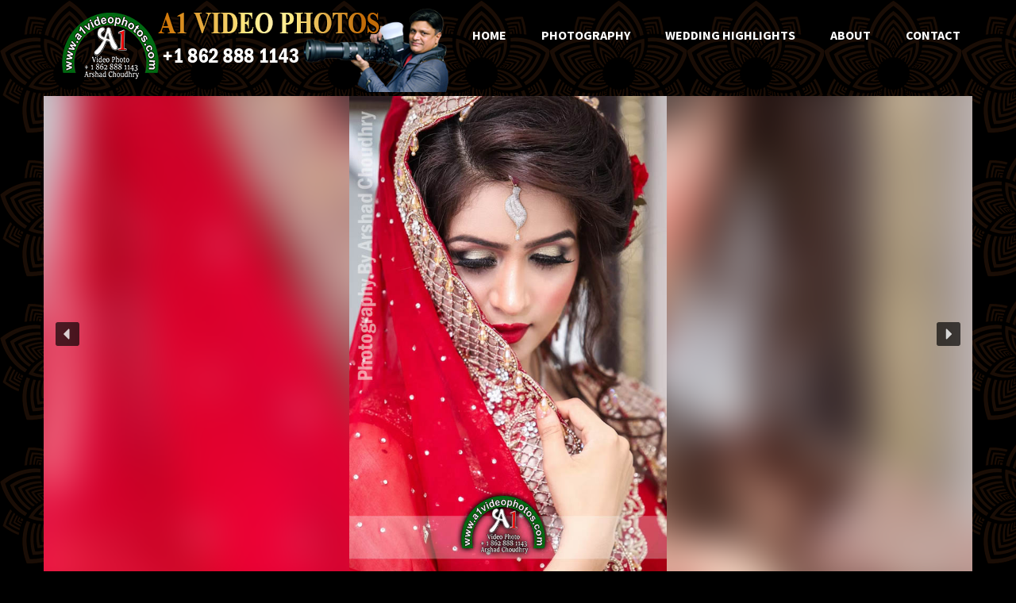

--- FILE ---
content_type: text/html; charset=UTF-8
request_url: https://a1videophotos.com/bridal/
body_size: 14390
content:
<!doctype html>
<html lang="en-US" id="html">
<head>
	<meta charset="UTF-8">
	<meta name="viewport" content="width=device-width, initial-scale=1">
	<link rel="profile" href="https://gmpg.org/xfn/11">

	<title>Bridal &#8211; A1 Video Photos</title>
<meta name='robots' content='max-image-preview:large' />
<link rel='dns-prefetch' href='//fonts.googleapis.com' />
<link rel="alternate" type="application/rss+xml" title="A1 Video Photos &raquo; Feed" href="https://a1videophotos.com/feed/" />
<link rel="alternate" type="application/rss+xml" title="A1 Video Photos &raquo; Comments Feed" href="https://a1videophotos.com/comments/feed/" />
<link rel="alternate" type="application/rss+xml" title="A1 Video Photos &raquo; Bridal Comments Feed" href="https://a1videophotos.com/bridal/feed/" />
<link rel="alternate" title="oEmbed (JSON)" type="application/json+oembed" href="https://a1videophotos.com/wp-json/oembed/1.0/embed?url=https%3A%2F%2Fa1videophotos.com%2Fbridal%2F" />
<link rel="alternate" title="oEmbed (XML)" type="text/xml+oembed" href="https://a1videophotos.com/wp-json/oembed/1.0/embed?url=https%3A%2F%2Fa1videophotos.com%2Fbridal%2F&#038;format=xml" />
<style id='wp-img-auto-sizes-contain-inline-css' type='text/css'>
img:is([sizes=auto i],[sizes^="auto," i]){contain-intrinsic-size:3000px 1500px}
/*# sourceURL=wp-img-auto-sizes-contain-inline-css */
</style>
<link rel='stylesheet' id='hfe-widgets-style-css' href='https://a1videophotos.com/wp-content/plugins/header-footer-elementor/inc/widgets-css/frontend.css?ver=2.8.1' type='text/css' media='all' />
<style id='wp-emoji-styles-inline-css' type='text/css'>

	img.wp-smiley, img.emoji {
		display: inline !important;
		border: none !important;
		box-shadow: none !important;
		height: 1em !important;
		width: 1em !important;
		margin: 0 0.07em !important;
		vertical-align: -0.1em !important;
		background: none !important;
		padding: 0 !important;
	}
/*# sourceURL=wp-emoji-styles-inline-css */
</style>
<link rel='stylesheet' id='wp-block-library-css' href='https://a1videophotos.com/wp-includes/css/dist/block-library/style.min.css?ver=6.9' type='text/css' media='all' />
<style id='classic-theme-styles-inline-css' type='text/css'>
/*! This file is auto-generated */
.wp-block-button__link{color:#fff;background-color:#32373c;border-radius:9999px;box-shadow:none;text-decoration:none;padding:calc(.667em + 2px) calc(1.333em + 2px);font-size:1.125em}.wp-block-file__button{background:#32373c;color:#fff;text-decoration:none}
/*# sourceURL=/wp-includes/css/classic-themes.min.css */
</style>
<style id='global-styles-inline-css' type='text/css'>
:root{--wp--preset--aspect-ratio--square: 1;--wp--preset--aspect-ratio--4-3: 4/3;--wp--preset--aspect-ratio--3-4: 3/4;--wp--preset--aspect-ratio--3-2: 3/2;--wp--preset--aspect-ratio--2-3: 2/3;--wp--preset--aspect-ratio--16-9: 16/9;--wp--preset--aspect-ratio--9-16: 9/16;--wp--preset--color--black: #000000;--wp--preset--color--cyan-bluish-gray: #abb8c3;--wp--preset--color--white: #ffffff;--wp--preset--color--pale-pink: #f78da7;--wp--preset--color--vivid-red: #cf2e2e;--wp--preset--color--luminous-vivid-orange: #ff6900;--wp--preset--color--luminous-vivid-amber: #fcb900;--wp--preset--color--light-green-cyan: #7bdcb5;--wp--preset--color--vivid-green-cyan: #00d084;--wp--preset--color--pale-cyan-blue: #8ed1fc;--wp--preset--color--vivid-cyan-blue: #0693e3;--wp--preset--color--vivid-purple: #9b51e0;--wp--preset--gradient--vivid-cyan-blue-to-vivid-purple: linear-gradient(135deg,rgb(6,147,227) 0%,rgb(155,81,224) 100%);--wp--preset--gradient--light-green-cyan-to-vivid-green-cyan: linear-gradient(135deg,rgb(122,220,180) 0%,rgb(0,208,130) 100%);--wp--preset--gradient--luminous-vivid-amber-to-luminous-vivid-orange: linear-gradient(135deg,rgb(252,185,0) 0%,rgb(255,105,0) 100%);--wp--preset--gradient--luminous-vivid-orange-to-vivid-red: linear-gradient(135deg,rgb(255,105,0) 0%,rgb(207,46,46) 100%);--wp--preset--gradient--very-light-gray-to-cyan-bluish-gray: linear-gradient(135deg,rgb(238,238,238) 0%,rgb(169,184,195) 100%);--wp--preset--gradient--cool-to-warm-spectrum: linear-gradient(135deg,rgb(74,234,220) 0%,rgb(151,120,209) 20%,rgb(207,42,186) 40%,rgb(238,44,130) 60%,rgb(251,105,98) 80%,rgb(254,248,76) 100%);--wp--preset--gradient--blush-light-purple: linear-gradient(135deg,rgb(255,206,236) 0%,rgb(152,150,240) 100%);--wp--preset--gradient--blush-bordeaux: linear-gradient(135deg,rgb(254,205,165) 0%,rgb(254,45,45) 50%,rgb(107,0,62) 100%);--wp--preset--gradient--luminous-dusk: linear-gradient(135deg,rgb(255,203,112) 0%,rgb(199,81,192) 50%,rgb(65,88,208) 100%);--wp--preset--gradient--pale-ocean: linear-gradient(135deg,rgb(255,245,203) 0%,rgb(182,227,212) 50%,rgb(51,167,181) 100%);--wp--preset--gradient--electric-grass: linear-gradient(135deg,rgb(202,248,128) 0%,rgb(113,206,126) 100%);--wp--preset--gradient--midnight: linear-gradient(135deg,rgb(2,3,129) 0%,rgb(40,116,252) 100%);--wp--preset--font-size--small: 13px;--wp--preset--font-size--medium: 20px;--wp--preset--font-size--large: 36px;--wp--preset--font-size--x-large: 42px;--wp--preset--spacing--20: 0.44rem;--wp--preset--spacing--30: 0.67rem;--wp--preset--spacing--40: 1rem;--wp--preset--spacing--50: 1.5rem;--wp--preset--spacing--60: 2.25rem;--wp--preset--spacing--70: 3.38rem;--wp--preset--spacing--80: 5.06rem;--wp--preset--shadow--natural: 6px 6px 9px rgba(0, 0, 0, 0.2);--wp--preset--shadow--deep: 12px 12px 50px rgba(0, 0, 0, 0.4);--wp--preset--shadow--sharp: 6px 6px 0px rgba(0, 0, 0, 0.2);--wp--preset--shadow--outlined: 6px 6px 0px -3px rgb(255, 255, 255), 6px 6px rgb(0, 0, 0);--wp--preset--shadow--crisp: 6px 6px 0px rgb(0, 0, 0);}:where(.is-layout-flex){gap: 0.5em;}:where(.is-layout-grid){gap: 0.5em;}body .is-layout-flex{display: flex;}.is-layout-flex{flex-wrap: wrap;align-items: center;}.is-layout-flex > :is(*, div){margin: 0;}body .is-layout-grid{display: grid;}.is-layout-grid > :is(*, div){margin: 0;}:where(.wp-block-columns.is-layout-flex){gap: 2em;}:where(.wp-block-columns.is-layout-grid){gap: 2em;}:where(.wp-block-post-template.is-layout-flex){gap: 1.25em;}:where(.wp-block-post-template.is-layout-grid){gap: 1.25em;}.has-black-color{color: var(--wp--preset--color--black) !important;}.has-cyan-bluish-gray-color{color: var(--wp--preset--color--cyan-bluish-gray) !important;}.has-white-color{color: var(--wp--preset--color--white) !important;}.has-pale-pink-color{color: var(--wp--preset--color--pale-pink) !important;}.has-vivid-red-color{color: var(--wp--preset--color--vivid-red) !important;}.has-luminous-vivid-orange-color{color: var(--wp--preset--color--luminous-vivid-orange) !important;}.has-luminous-vivid-amber-color{color: var(--wp--preset--color--luminous-vivid-amber) !important;}.has-light-green-cyan-color{color: var(--wp--preset--color--light-green-cyan) !important;}.has-vivid-green-cyan-color{color: var(--wp--preset--color--vivid-green-cyan) !important;}.has-pale-cyan-blue-color{color: var(--wp--preset--color--pale-cyan-blue) !important;}.has-vivid-cyan-blue-color{color: var(--wp--preset--color--vivid-cyan-blue) !important;}.has-vivid-purple-color{color: var(--wp--preset--color--vivid-purple) !important;}.has-black-background-color{background-color: var(--wp--preset--color--black) !important;}.has-cyan-bluish-gray-background-color{background-color: var(--wp--preset--color--cyan-bluish-gray) !important;}.has-white-background-color{background-color: var(--wp--preset--color--white) !important;}.has-pale-pink-background-color{background-color: var(--wp--preset--color--pale-pink) !important;}.has-vivid-red-background-color{background-color: var(--wp--preset--color--vivid-red) !important;}.has-luminous-vivid-orange-background-color{background-color: var(--wp--preset--color--luminous-vivid-orange) !important;}.has-luminous-vivid-amber-background-color{background-color: var(--wp--preset--color--luminous-vivid-amber) !important;}.has-light-green-cyan-background-color{background-color: var(--wp--preset--color--light-green-cyan) !important;}.has-vivid-green-cyan-background-color{background-color: var(--wp--preset--color--vivid-green-cyan) !important;}.has-pale-cyan-blue-background-color{background-color: var(--wp--preset--color--pale-cyan-blue) !important;}.has-vivid-cyan-blue-background-color{background-color: var(--wp--preset--color--vivid-cyan-blue) !important;}.has-vivid-purple-background-color{background-color: var(--wp--preset--color--vivid-purple) !important;}.has-black-border-color{border-color: var(--wp--preset--color--black) !important;}.has-cyan-bluish-gray-border-color{border-color: var(--wp--preset--color--cyan-bluish-gray) !important;}.has-white-border-color{border-color: var(--wp--preset--color--white) !important;}.has-pale-pink-border-color{border-color: var(--wp--preset--color--pale-pink) !important;}.has-vivid-red-border-color{border-color: var(--wp--preset--color--vivid-red) !important;}.has-luminous-vivid-orange-border-color{border-color: var(--wp--preset--color--luminous-vivid-orange) !important;}.has-luminous-vivid-amber-border-color{border-color: var(--wp--preset--color--luminous-vivid-amber) !important;}.has-light-green-cyan-border-color{border-color: var(--wp--preset--color--light-green-cyan) !important;}.has-vivid-green-cyan-border-color{border-color: var(--wp--preset--color--vivid-green-cyan) !important;}.has-pale-cyan-blue-border-color{border-color: var(--wp--preset--color--pale-cyan-blue) !important;}.has-vivid-cyan-blue-border-color{border-color: var(--wp--preset--color--vivid-cyan-blue) !important;}.has-vivid-purple-border-color{border-color: var(--wp--preset--color--vivid-purple) !important;}.has-vivid-cyan-blue-to-vivid-purple-gradient-background{background: var(--wp--preset--gradient--vivid-cyan-blue-to-vivid-purple) !important;}.has-light-green-cyan-to-vivid-green-cyan-gradient-background{background: var(--wp--preset--gradient--light-green-cyan-to-vivid-green-cyan) !important;}.has-luminous-vivid-amber-to-luminous-vivid-orange-gradient-background{background: var(--wp--preset--gradient--luminous-vivid-amber-to-luminous-vivid-orange) !important;}.has-luminous-vivid-orange-to-vivid-red-gradient-background{background: var(--wp--preset--gradient--luminous-vivid-orange-to-vivid-red) !important;}.has-very-light-gray-to-cyan-bluish-gray-gradient-background{background: var(--wp--preset--gradient--very-light-gray-to-cyan-bluish-gray) !important;}.has-cool-to-warm-spectrum-gradient-background{background: var(--wp--preset--gradient--cool-to-warm-spectrum) !important;}.has-blush-light-purple-gradient-background{background: var(--wp--preset--gradient--blush-light-purple) !important;}.has-blush-bordeaux-gradient-background{background: var(--wp--preset--gradient--blush-bordeaux) !important;}.has-luminous-dusk-gradient-background{background: var(--wp--preset--gradient--luminous-dusk) !important;}.has-pale-ocean-gradient-background{background: var(--wp--preset--gradient--pale-ocean) !important;}.has-electric-grass-gradient-background{background: var(--wp--preset--gradient--electric-grass) !important;}.has-midnight-gradient-background{background: var(--wp--preset--gradient--midnight) !important;}.has-small-font-size{font-size: var(--wp--preset--font-size--small) !important;}.has-medium-font-size{font-size: var(--wp--preset--font-size--medium) !important;}.has-large-font-size{font-size: var(--wp--preset--font-size--large) !important;}.has-x-large-font-size{font-size: var(--wp--preset--font-size--x-large) !important;}
:where(.wp-block-post-template.is-layout-flex){gap: 1.25em;}:where(.wp-block-post-template.is-layout-grid){gap: 1.25em;}
:where(.wp-block-term-template.is-layout-flex){gap: 1.25em;}:where(.wp-block-term-template.is-layout-grid){gap: 1.25em;}
:where(.wp-block-columns.is-layout-flex){gap: 2em;}:where(.wp-block-columns.is-layout-grid){gap: 2em;}
:root :where(.wp-block-pullquote){font-size: 1.5em;line-height: 1.6;}
/*# sourceURL=global-styles-inline-css */
</style>
<link rel='stylesheet' id='contact-form-7-css' href='https://a1videophotos.com/wp-content/plugins/contact-form-7/includes/css/styles.css?ver=6.1.4' type='text/css' media='all' />
<link rel='stylesheet' id='hfe-style-css' href='https://a1videophotos.com/wp-content/plugins/header-footer-elementor/assets/css/header-footer-elementor.css?ver=2.8.1' type='text/css' media='all' />
<link rel='stylesheet' id='elementor-icons-css' href='https://a1videophotos.com/wp-content/plugins/elementor/assets/lib/eicons/css/elementor-icons.min.css?ver=5.46.0' type='text/css' media='all' />
<link rel='stylesheet' id='elementor-frontend-css' href='https://a1videophotos.com/wp-content/plugins/elementor/assets/css/frontend.min.css?ver=3.34.2' type='text/css' media='all' />
<link rel='stylesheet' id='elementor-post-1111-css' href='https://a1videophotos.com/wp-content/uploads/elementor/css/post-1111.css?ver=1768936399' type='text/css' media='all' />
<link rel='stylesheet' id='dinner-lite-google-fonts-css' href='//fonts.googleapis.com/css?family=Source+Sans+Pro%3A400%2C700%7CMerienda%3A400+&#038;ver=6.9' type='text/css' media='all' />
<link rel='stylesheet' id='font-awesome-css' href='https://a1videophotos.com/wp-content/plugins/elementor/assets/lib/font-awesome/css/font-awesome.min.css?ver=4.7.0' type='text/css' media='all' />
<link rel='stylesheet' id='meanmenu-css' href='https://a1videophotos.com/wp-content/themes/dinner-lite/css/meanmenu.min.css?ver=6.9' type='text/css' media='all' />
<link rel='stylesheet' id='dinner-lite-style-css' href='https://a1videophotos.com/wp-content/themes/dinner-lite/style.css?ver=6.9' type='text/css' media='all' />
<link rel='stylesheet' id='cryout-serious-slider-style-css' href='https://a1videophotos.com/wp-content/plugins/cryout-serious-slider/resources/style.css?ver=1.2.7' type='text/css' media='all' />
<link rel='stylesheet' id='cf7cf-style-css' href='https://a1videophotos.com/wp-content/plugins/cf7-conditional-fields/style.css?ver=2.6.7' type='text/css' media='all' />
<link rel='stylesheet' id='hfe-elementor-icons-css' href='https://a1videophotos.com/wp-content/plugins/elementor/assets/lib/eicons/css/elementor-icons.min.css?ver=5.34.0' type='text/css' media='all' />
<link rel='stylesheet' id='hfe-icons-list-css' href='https://a1videophotos.com/wp-content/plugins/elementor/assets/css/widget-icon-list.min.css?ver=3.24.3' type='text/css' media='all' />
<link rel='stylesheet' id='hfe-social-icons-css' href='https://a1videophotos.com/wp-content/plugins/elementor/assets/css/widget-social-icons.min.css?ver=3.24.0' type='text/css' media='all' />
<link rel='stylesheet' id='hfe-social-share-icons-brands-css' href='https://a1videophotos.com/wp-content/plugins/elementor/assets/lib/font-awesome/css/brands.css?ver=5.15.3' type='text/css' media='all' />
<link rel='stylesheet' id='hfe-social-share-icons-fontawesome-css' href='https://a1videophotos.com/wp-content/plugins/elementor/assets/lib/font-awesome/css/fontawesome.css?ver=5.15.3' type='text/css' media='all' />
<link rel='stylesheet' id='hfe-nav-menu-icons-css' href='https://a1videophotos.com/wp-content/plugins/elementor/assets/lib/font-awesome/css/solid.css?ver=5.15.3' type='text/css' media='all' />
<link rel='stylesheet' id='elementor-gf-local-roboto-css' href='https://a1videophotos.com/wp-content/uploads/elementor/google-fonts/css/roboto.css?ver=1743924131' type='text/css' media='all' />
<link rel='stylesheet' id='elementor-gf-local-robotoslab-css' href='https://a1videophotos.com/wp-content/uploads/elementor/google-fonts/css/robotoslab.css?ver=1743924134' type='text/css' media='all' />
<link rel="stylesheet" type="text/css" href="https://a1videophotos.com/wp-content/plugins/smart-slider-3/Public/SmartSlider3/Application/Frontend/Assets/dist/smartslider.min.css?ver=c397fa89" media="all">
<style data-related="n2-ss-16">div#n2-ss-16 .n2-ss-slider-1{display:grid;position:relative;}div#n2-ss-16 .n2-ss-slider-2{display:grid;position:relative;overflow:hidden;padding:0px 0px 0px 0px;border:0px solid RGBA(62,62,62,1);border-radius:0px;background-clip:padding-box;background-repeat:repeat;background-position:50% 50%;background-size:cover;background-attachment:scroll;z-index:1;}div#n2-ss-16:not(.n2-ss-loaded) .n2-ss-slider-2{background-image:none !important;}div#n2-ss-16 .n2-ss-slider-3{display:grid;grid-template-areas:'cover';position:relative;overflow:hidden;z-index:10;}div#n2-ss-16 .n2-ss-slider-3 > *{grid-area:cover;}div#n2-ss-16 .n2-ss-slide-backgrounds,div#n2-ss-16 .n2-ss-slider-3 > .n2-ss-divider{position:relative;}div#n2-ss-16 .n2-ss-slide-backgrounds{z-index:10;}div#n2-ss-16 .n2-ss-slide-backgrounds > *{overflow:hidden;}div#n2-ss-16 .n2-ss-slide-background{transform:translateX(-100000px);}div#n2-ss-16 .n2-ss-slider-4{place-self:center;position:relative;width:100%;height:100%;z-index:20;display:grid;grid-template-areas:'slide';}div#n2-ss-16 .n2-ss-slider-4 > *{grid-area:slide;}div#n2-ss-16.n2-ss-full-page--constrain-ratio .n2-ss-slider-4{height:auto;}div#n2-ss-16 .n2-ss-slide{display:grid;place-items:center;grid-auto-columns:100%;position:relative;z-index:20;-webkit-backface-visibility:hidden;transform:translateX(-100000px);}div#n2-ss-16 .n2-ss-slide{perspective:1500px;}div#n2-ss-16 .n2-ss-slide-active{z-index:21;}.n2-ss-background-animation{position:absolute;top:0;left:0;width:100%;height:100%;z-index:3;}div#n2-ss-16 .nextend-arrow{cursor:pointer;overflow:hidden;line-height:0 !important;z-index:18;-webkit-user-select:none;}div#n2-ss-16 .nextend-arrow img{position:relative;display:block;}div#n2-ss-16 .nextend-arrow img.n2-arrow-hover-img{display:none;}div#n2-ss-16 .nextend-arrow:FOCUS img.n2-arrow-hover-img,div#n2-ss-16 .nextend-arrow:HOVER img.n2-arrow-hover-img{display:inline;}div#n2-ss-16 .nextend-arrow:FOCUS img.n2-arrow-normal-img,div#n2-ss-16 .nextend-arrow:HOVER img.n2-arrow-normal-img{display:none;}div#n2-ss-16 .nextend-arrow-animated{overflow:hidden;}div#n2-ss-16 .nextend-arrow-animated > div{position:relative;}div#n2-ss-16 .nextend-arrow-animated .n2-active{position:absolute;}div#n2-ss-16 .nextend-arrow-animated-fade{transition:background 0.3s, opacity 0.4s;}div#n2-ss-16 .nextend-arrow-animated-horizontal > div{transition:all 0.4s;transform:none;}div#n2-ss-16 .nextend-arrow-animated-horizontal .n2-active{top:0;}div#n2-ss-16 .nextend-arrow-previous.nextend-arrow-animated-horizontal .n2-active{left:100%;}div#n2-ss-16 .nextend-arrow-next.nextend-arrow-animated-horizontal .n2-active{right:100%;}div#n2-ss-16 .nextend-arrow-previous.nextend-arrow-animated-horizontal:HOVER > div,div#n2-ss-16 .nextend-arrow-previous.nextend-arrow-animated-horizontal:FOCUS > div{transform:translateX(-100%);}div#n2-ss-16 .nextend-arrow-next.nextend-arrow-animated-horizontal:HOVER > div,div#n2-ss-16 .nextend-arrow-next.nextend-arrow-animated-horizontal:FOCUS > div{transform:translateX(100%);}div#n2-ss-16 .nextend-arrow-animated-vertical > div{transition:all 0.4s;transform:none;}div#n2-ss-16 .nextend-arrow-animated-vertical .n2-active{left:0;}div#n2-ss-16 .nextend-arrow-previous.nextend-arrow-animated-vertical .n2-active{top:100%;}div#n2-ss-16 .nextend-arrow-next.nextend-arrow-animated-vertical .n2-active{bottom:100%;}div#n2-ss-16 .nextend-arrow-previous.nextend-arrow-animated-vertical:HOVER > div,div#n2-ss-16 .nextend-arrow-previous.nextend-arrow-animated-vertical:FOCUS > div{transform:translateY(-100%);}div#n2-ss-16 .nextend-arrow-next.nextend-arrow-animated-vertical:HOVER > div,div#n2-ss-16 .nextend-arrow-next.nextend-arrow-animated-vertical:FOCUS > div{transform:translateY(100%);}div#n2-ss-16 .n2-style-107cb0e4b96e295f0c4852cfc0854d07-heading{background: RGBA(0,0,0,0.67);opacity:1;padding:2px 2px 2px 2px ;box-shadow: none;border: 0px solid RGBA(0,0,0,1);border-radius:3px;}div#n2-ss-16 .n2-style-107cb0e4b96e295f0c4852cfc0854d07-heading:Hover, div#n2-ss-16 .n2-style-107cb0e4b96e295f0c4852cfc0854d07-heading:ACTIVE, div#n2-ss-16 .n2-style-107cb0e4b96e295f0c4852cfc0854d07-heading:FOCUS{background: RGBA(255,145,57,1);}div#n2-ss-16 .n2-ss-slide-limiter{max-width:400px;}div#n2-ss-16 .nextend-arrow img{width: 26px}@media (min-width: 1200px){div#n2-ss-16 [data-hide-desktopportrait="1"]{display: none !important;}}@media (orientation: landscape) and (max-width: 1199px) and (min-width: 901px),(orientation: portrait) and (max-width: 1199px) and (min-width: 701px){div#n2-ss-16 [data-hide-tabletportrait="1"]{display: none !important;}}@media (orientation: landscape) and (max-width: 900px),(orientation: portrait) and (max-width: 700px){div#n2-ss-16 [data-hide-mobileportrait="1"]{display: none !important;}div#n2-ss-16 .nextend-arrow img{width: 16px}}</style>
<script>(function(){this._N2=this._N2||{_r:[],_d:[],r:function(){this._r.push(arguments)},d:function(){this._d.push(arguments)}}}).call(window);</script><script src="https://a1videophotos.com/wp-content/plugins/smart-slider-3/Public/SmartSlider3/Application/Frontend/Assets/dist/n2.min.js?ver=c397fa89" defer async></script>
<script src="https://a1videophotos.com/wp-content/plugins/smart-slider-3/Public/SmartSlider3/Application/Frontend/Assets/dist/smartslider-frontend.min.js?ver=c397fa89" defer async></script>
<script src="https://a1videophotos.com/wp-content/plugins/smart-slider-3/Public/SmartSlider3/Slider/SliderType/Simple/Assets/dist/ss-simple.min.js?ver=c397fa89" defer async></script>
<script src="https://a1videophotos.com/wp-content/plugins/smart-slider-3/Public/SmartSlider3/Widget/Arrow/ArrowImage/Assets/dist/w-arrow-image.min.js?ver=c397fa89" defer async></script>
<script>_N2.r('documentReady',function(){_N2.r(["documentReady","smartslider-frontend","SmartSliderWidgetArrowImage","ss-simple"],function(){new _N2.SmartSliderSimple('n2-ss-16',{"admin":false,"background.video.mobile":1,"loadingTime":2000,"alias":{"id":0,"smoothScroll":0,"slideSwitch":0,"scroll":1},"align":"normal","isDelayed":0,"responsive":{"mediaQueries":{"all":false,"desktopportrait":["(min-width: 1200px)"],"tabletportrait":["(orientation: landscape) and (max-width: 1199px) and (min-width: 901px)","(orientation: portrait) and (max-width: 1199px) and (min-width: 701px)"],"mobileportrait":["(orientation: landscape) and (max-width: 900px)","(orientation: portrait) and (max-width: 700px)"]},"base":{"slideOuterWidth":400,"slideOuterHeight":600,"sliderWidth":400,"sliderHeight":600,"slideWidth":400,"slideHeight":600},"hideOn":{"desktopLandscape":false,"desktopPortrait":false,"tabletLandscape":false,"tabletPortrait":false,"mobileLandscape":false,"mobilePortrait":false},"onResizeEnabled":true,"type":"auto","sliderHeightBasedOn":"real","focusUser":1,"focusEdge":"auto","breakpoints":[{"device":"tabletPortrait","type":"max-screen-width","portraitWidth":1199,"landscapeWidth":1199},{"device":"mobilePortrait","type":"max-screen-width","portraitWidth":700,"landscapeWidth":900}],"enabledDevices":{"desktopLandscape":0,"desktopPortrait":1,"tabletLandscape":0,"tabletPortrait":1,"mobileLandscape":0,"mobilePortrait":1},"sizes":{"desktopPortrait":{"width":400,"height":600,"max":3000,"min":400},"tabletPortrait":{"width":400,"height":600,"customHeight":false,"max":1199,"min":400},"mobilePortrait":{"width":320,"height":480,"customHeight":false,"max":900,"min":320}},"overflowHiddenPage":0,"focus":{"offsetTop":"#wpadminbar","offsetBottom":""}},"controls":{"mousewheel":0,"touch":"horizontal","keyboard":1,"blockCarouselInteraction":1},"playWhenVisible":1,"playWhenVisibleAt":0.5,"lazyLoad":0,"lazyLoadNeighbor":0,"blockrightclick":0,"maintainSession":0,"autoplay":{"enabled":1,"start":1,"duration":8000,"autoplayLoop":1,"allowReStart":0,"reverse":0,"pause":{"click":1,"mouse":"0","mediaStarted":1},"resume":{"click":0,"mouse":"0","mediaEnded":1,"slidechanged":0},"interval":1,"intervalModifier":"loop","intervalSlide":"current"},"perspective":1500,"layerMode":{"playOnce":0,"playFirstLayer":1,"mode":"skippable","inAnimation":"mainInEnd"},"bgAnimations":0,"mainanimation":{"type":"crossfade","duration":800,"delay":0,"ease":"easeOutQuad","shiftedBackgroundAnimation":0},"carousel":1,"initCallbacks":function(){new _N2.SmartSliderWidgetArrowImage(this)}})})});</script><script type="text/javascript" src="https://a1videophotos.com/wp-includes/js/jquery/jquery.min.js?ver=3.7.1" id="jquery-core-js"></script>
<script type="text/javascript" src="https://a1videophotos.com/wp-includes/js/jquery/jquery-migrate.min.js?ver=3.4.1" id="jquery-migrate-js"></script>
<script type="text/javascript" id="jquery-js-after">
/* <![CDATA[ */
!function($){"use strict";$(document).ready(function(){$(this).scrollTop()>100&&$(".hfe-scroll-to-top-wrap").removeClass("hfe-scroll-to-top-hide"),$(window).scroll(function(){$(this).scrollTop()<100?$(".hfe-scroll-to-top-wrap").fadeOut(300):$(".hfe-scroll-to-top-wrap").fadeIn(300)}),$(".hfe-scroll-to-top-wrap").on("click",function(){$("html, body").animate({scrollTop:0},300);return!1})})}(jQuery);
!function($){'use strict';$(document).ready(function(){var bar=$('.hfe-reading-progress-bar');if(!bar.length)return;$(window).on('scroll',function(){var s=$(window).scrollTop(),d=$(document).height()-$(window).height(),p=d? s/d*100:0;bar.css('width',p+'%')});});}(jQuery);
//# sourceURL=jquery-js-after
/* ]]> */
</script>
<script type="text/javascript" src="https://a1videophotos.com/wp-content/plugins/cryout-serious-slider/resources/jquery.mobile.custom.min.js?ver=1.2.7" id="cryout-serious-slider-jquerymobile-js"></script>
<script type="text/javascript" src="https://a1videophotos.com/wp-content/plugins/cryout-serious-slider/resources/slider.js?ver=1.2.7" id="cryout-serious-slider-script-js"></script>
<link rel="https://api.w.org/" href="https://a1videophotos.com/wp-json/" /><link rel="alternate" title="JSON" type="application/json" href="https://a1videophotos.com/wp-json/wp/v2/posts/249" /><link rel="EditURI" type="application/rsd+xml" title="RSD" href="https://a1videophotos.com/xmlrpc.php?rsd" />
<meta name="generator" content="WordPress 6.9" />
<link rel="canonical" href="https://a1videophotos.com/bridal/" />
<link rel='shortlink' href='https://a1videophotos.com/?p=249' />
		<!-- Custom Logo: hide header text -->
		<style id="custom-logo-css" type="text/css">
			.site-title, .site-description {
				position: absolute;
				clip-path: inset(50%);
			}
		</style>
		<link rel="stylesheet" type="text/css" href="https://a1videophotos.com/wp-content/plugins/wp-recaptcha/recaptcha.css" /><meta name="generator" content="Elementor 3.34.2; features: additional_custom_breakpoints; settings: css_print_method-external, google_font-enabled, font_display-auto">
<style type="text/css">.recentcomments a{display:inline !important;padding:0 !important;margin:0 !important;}</style>			<style>
				.e-con.e-parent:nth-of-type(n+4):not(.e-lazyloaded):not(.e-no-lazyload),
				.e-con.e-parent:nth-of-type(n+4):not(.e-lazyloaded):not(.e-no-lazyload) * {
					background-image: none !important;
				}
				@media screen and (max-height: 1024px) {
					.e-con.e-parent:nth-of-type(n+3):not(.e-lazyloaded):not(.e-no-lazyload),
					.e-con.e-parent:nth-of-type(n+3):not(.e-lazyloaded):not(.e-no-lazyload) * {
						background-image: none !important;
					}
				}
				@media screen and (max-height: 640px) {
					.e-con.e-parent:nth-of-type(n+2):not(.e-lazyloaded):not(.e-no-lazyload),
					.e-con.e-parent:nth-of-type(n+2):not(.e-lazyloaded):not(.e-no-lazyload) * {
						background-image: none !important;
					}
				}
			</style>
			<style type="text/css" id="custom-background-css">
body.custom-background { background-color: #000000; background-image: url("https://a1videophotos.com/wp-content/uploads/2025/04/back-copy3.png"); background-position: left top; background-size: auto; background-repeat: repeat; background-attachment: scroll; }
</style>
	<link rel="icon" href="https://a1videophotos.com/wp-content/uploads/2023/11/cropped-logo--32x32.png" sizes="32x32" />
<link rel="icon" href="https://a1videophotos.com/wp-content/uploads/2023/11/cropped-logo--192x192.png" sizes="192x192" />
<link rel="apple-touch-icon" href="https://a1videophotos.com/wp-content/uploads/2023/11/cropped-logo--180x180.png" />
<meta name="msapplication-TileImage" content="https://a1videophotos.com/wp-content/uploads/2023/11/cropped-logo--270x270.png" />
		<style type="text/css" id="wp-custom-css">
			.mean-bar{display:none !important}
#site-navigation{display:block !important}
.header-bottom{background:none !important;}
.nextend-bullet-bar{display:none !important}
.site-info{font-size:14px !important; background: none !important; border-top: 1px solid !important;}
.text-logo{display:none;}		</style>
		</head>

<body class="wp-singular post-template post-template-elementor_header_footer single single-post postid-249 single-format-standard custom-background wp-custom-logo wp-theme-dinner-lite ehf-template-dinner-lite ehf-stylesheet-dinner-lite custom-background-image custom-background-color elementor-default elementor-template-full-width elementor-kit-1111">
<div id="page" class="site">
	<a class="skip-link screen-reader-text" href="#content">Skip to content</a>

    <header id="masthead" class="site-header">
		 <div class="header-bottom">
	        <div class="container">
	            <div class="site-branding">
	                <a href="https://a1videophotos.com/" class="custom-logo-link" rel="home"><img fetchpriority="high" width="500" height="111" src="https://a1videophotos.com/wp-content/uploads/2025/04/cropped-front-logo-and-banner-new.png" class="custom-logo" alt="A1 Video Photos" decoding="async" srcset="https://a1videophotos.com/wp-content/uploads/2025/04/cropped-front-logo-and-banner-new.png 500w, https://a1videophotos.com/wp-content/uploads/2025/04/cropped-front-logo-and-banner-new-300x67.png 300w" sizes="(max-width: 500px) 100vw, 500px" /></a>	                <div class="text-logo">
	                    <h1 class="site-title"><a href="https://a1videophotos.com/" rel="home">A1 Video Photos</a></h1>
	                  	                </div>  
	            </div><!-- .site-branding -->
	             <nav id="site-navigation" class="main-navigation">
			        <div class="menu-main-menu-container"><ul id="primary-menu" class="menu"><li id="menu-item-1015" class="menu-item menu-item-type-custom menu-item-object-custom menu-item-home menu-item-1015"><a href="https://a1videophotos.com/">Home</a></li>
<li id="menu-item-5" class="menu-item menu-item-type-custom menu-item-object-custom menu-item-has-children menu-item-5"><a href="#">Photography</a>
<ul class="sub-menu">
	<li id="menu-item-6" class="menu-item menu-item-type-custom menu-item-object-custom menu-item-6"><a href="https://a1videophotos.com/?p=249">Bridal</a></li>
	<li id="menu-item-7" class="menu-item menu-item-type-custom menu-item-object-custom menu-item-7"><a href="https://a1videophotos.com/?p=243">Couples</a></li>
	<li id="menu-item-8" class="menu-item menu-item-type-custom menu-item-object-custom menu-item-8"><a href="https://a1videophotos.com/?p=255">Social Media Coverage</a></li>
	<li id="menu-item-11" class="menu-item menu-item-type-custom menu-item-object-custom menu-item-11"><a href="https://a1videophotos.com/?p=343">Book Album</a></li>
</ul>
</li>
<li id="menu-item-2093" class="menu-item menu-item-type-post_type menu-item-object-post menu-item-2093"><a href="https://a1videophotos.com/wedding-videos/">Wedding Highlights</a></li>
<li id="menu-item-19" class="menu-item menu-item-type-post_type menu-item-object-page menu-item-19"><a href="https://a1videophotos.com/about/">About</a></li>
<li id="menu-item-614" class="menu-item menu-item-type-post_type menu-item-object-page menu-item-614"><a href="https://a1videophotos.com/contact/">Contact</a></li>
</ul></div>			    </nav><!-- #site-navigation -->
	        </div>
		</div>
	</header>

    <div id="content" class="site-content">
        <div class="container">
             <div class="row">
    
<div class="n2-section-smartslider fitvidsignore  n2_clear" data-ssid="16"><div id="n2-ss-16-align" class="n2-ss-align"><div class="n2-padding"><div id="n2-ss-16" data-creator="Smart Slider 3" data-responsive="auto" class="n2-ss-slider n2-ow n2-has-hover n2notransition  ">



<div class="n2-ss-slider-wrapper-inside">
        <div class="n2-ss-slider-1 n2_ss__touch_element n2-ow">
            <div class="n2-ss-slider-2 n2-ow">
                                                <div class="n2-ss-slider-3 n2-ow">

                    <div class="n2-ss-slide-backgrounds n2-ow-all"><div class="n2-ss-slide-background" data-public-id="1" data-mode="blurfit"><div class="n2-ss-slide-background-image" data-blur="0" data-opacity="100" data-x="50" data-y="50" data-alt="" data-title="" data-blurfitmode="default" style="margin:-52px;padding:52px" data-globalblur="26" data-bgblur="7"><picture style="filter:blur(26px)" class="skip-lazy" data-skip-lazy="1"><img decoding="async" src="//a1videophotos.com/wp-content/uploads/slider16/07.jpeg" alt="" title="" loading="lazy" class="skip-lazy" data-skip-lazy="1"></picture></div><div class="n2-ss-slide-background-image" data-blur="0" data-opacity="100" data-x="50" data-y="50" data-alt="" data-title=""><picture class="skip-lazy" data-skip-lazy="1"><img decoding="async" src="//a1videophotos.com/wp-content/uploads/slider16/07.jpeg" alt="" title="" loading="lazy" class="skip-lazy" data-skip-lazy="1"></picture></div><div data-color="RGBA(255,255,255,0)" style="background-color: RGBA(255,255,255,0);" class="n2-ss-slide-background-color"></div></div><div class="n2-ss-slide-background" data-public-id="2" data-mode="blurfit" aria-hidden="true"><div class="n2-ss-slide-background-image" data-blur="0" data-opacity="100" data-x="50" data-y="50" data-alt="" data-title="" data-blurfitmode="default" style="margin:-52px;padding:52px" data-globalblur="26" data-bgblur="7"><picture style="filter:blur(26px)" class="skip-lazy" data-skip-lazy="1"><img decoding="async" src="//a1videophotos.com/wp-content/uploads/slider16/12.jpeg" alt="" title="" loading="lazy" class="skip-lazy" data-skip-lazy="1"></picture></div><div class="n2-ss-slide-background-image" data-blur="0" data-opacity="100" data-x="50" data-y="50" data-alt="" data-title=""><picture class="skip-lazy" data-skip-lazy="1"><img decoding="async" src="//a1videophotos.com/wp-content/uploads/slider16/12.jpeg" alt="" title="" loading="lazy" class="skip-lazy" data-skip-lazy="1"></picture></div><div data-color="RGBA(255,255,255,0)" style="background-color: RGBA(255,255,255,0);" class="n2-ss-slide-background-color"></div></div><div class="n2-ss-slide-background" data-public-id="3" data-mode="blurfit" aria-hidden="true"><div class="n2-ss-slide-background-image" data-blur="0" data-opacity="100" data-x="50" data-y="50" data-alt="" data-title="" data-blurfitmode="default" style="margin:-52px;padding:52px" data-globalblur="26" data-bgblur="7"><picture style="filter:blur(26px)" class="skip-lazy" data-skip-lazy="1"><img decoding="async" src="//a1videophotos.com/wp-content/uploads/slider16/16.jpeg" alt="" title="" loading="lazy" class="skip-lazy" data-skip-lazy="1"></picture></div><div class="n2-ss-slide-background-image" data-blur="0" data-opacity="100" data-x="50" data-y="50" data-alt="" data-title=""><picture class="skip-lazy" data-skip-lazy="1"><img decoding="async" src="//a1videophotos.com/wp-content/uploads/slider16/16.jpeg" alt="" title="" loading="lazy" class="skip-lazy" data-skip-lazy="1"></picture></div><div data-color="RGBA(255,255,255,0)" style="background-color: RGBA(255,255,255,0);" class="n2-ss-slide-background-color"></div></div><div class="n2-ss-slide-background" data-public-id="4" data-mode="blurfit" aria-hidden="true"><div class="n2-ss-slide-background-image" data-blur="0" data-opacity="100" data-x="50" data-y="50" data-alt="" data-title="" data-blurfitmode="default" style="margin:-52px;padding:52px" data-globalblur="26" data-bgblur="7"><picture style="filter:blur(26px)" class="skip-lazy" data-skip-lazy="1"><img decoding="async" src="//a1videophotos.com/wp-content/uploads/slider16/05.jpeg" alt="" title="" loading="lazy" class="skip-lazy" data-skip-lazy="1"></picture></div><div class="n2-ss-slide-background-image" data-blur="0" data-opacity="100" data-x="50" data-y="50" data-alt="" data-title=""><picture class="skip-lazy" data-skip-lazy="1"><img decoding="async" src="//a1videophotos.com/wp-content/uploads/slider16/05.jpeg" alt="" title="" loading="lazy" class="skip-lazy" data-skip-lazy="1"></picture></div><div data-color="RGBA(255,255,255,0)" style="background-color: RGBA(255,255,255,0);" class="n2-ss-slide-background-color"></div></div><div class="n2-ss-slide-background" data-public-id="5" data-mode="blurfit" aria-hidden="true"><div class="n2-ss-slide-background-image" data-blur="0" data-opacity="100" data-x="50" data-y="50" data-alt="" data-title="" data-blurfitmode="default" style="margin:-52px;padding:52px" data-globalblur="26" data-bgblur="7"><picture style="filter:blur(26px)" class="skip-lazy" data-skip-lazy="1"><img decoding="async" src="//a1videophotos.com/wp-content/uploads/slider16/04.jpeg" alt="" title="" loading="lazy" class="skip-lazy" data-skip-lazy="1"></picture></div><div class="n2-ss-slide-background-image" data-blur="0" data-opacity="100" data-x="50" data-y="50" data-alt="" data-title=""><picture class="skip-lazy" data-skip-lazy="1"><img decoding="async" src="//a1videophotos.com/wp-content/uploads/slider16/04.jpeg" alt="" title="" loading="lazy" class="skip-lazy" data-skip-lazy="1"></picture></div><div data-color="RGBA(255,255,255,0)" style="background-color: RGBA(255,255,255,0);" class="n2-ss-slide-background-color"></div></div><div class="n2-ss-slide-background" data-public-id="6" data-mode="blurfit" aria-hidden="true"><div class="n2-ss-slide-background-image" data-blur="0" data-opacity="100" data-x="50" data-y="50" data-alt="" data-title="" data-blurfitmode="default" style="margin:-52px;padding:52px" data-globalblur="26" data-bgblur="7"><picture style="filter:blur(26px)" class="skip-lazy" data-skip-lazy="1"><img decoding="async" src="//a1videophotos.com/wp-content/uploads/slider16/03.jpeg" alt="" title="" loading="lazy" class="skip-lazy" data-skip-lazy="1"></picture></div><div class="n2-ss-slide-background-image" data-blur="0" data-opacity="100" data-x="50" data-y="50" data-alt="" data-title=""><picture class="skip-lazy" data-skip-lazy="1"><img decoding="async" src="//a1videophotos.com/wp-content/uploads/slider16/03.jpeg" alt="" title="" loading="lazy" class="skip-lazy" data-skip-lazy="1"></picture></div><div data-color="RGBA(255,255,255,0)" style="background-color: RGBA(255,255,255,0);" class="n2-ss-slide-background-color"></div></div><div class="n2-ss-slide-background" data-public-id="7" data-mode="blurfit" aria-hidden="true"><div class="n2-ss-slide-background-image" data-blur="0" data-opacity="100" data-x="50" data-y="50" data-alt="" data-title="" data-blurfitmode="default" style="margin:-52px;padding:52px" data-globalblur="26" data-bgblur="7"><picture style="filter:blur(26px)" class="skip-lazy" data-skip-lazy="1"><img decoding="async" src="//a1videophotos.com/wp-content/uploads/slider16/15.jpeg" alt="" title="" loading="lazy" class="skip-lazy" data-skip-lazy="1"></picture></div><div class="n2-ss-slide-background-image" data-blur="0" data-opacity="100" data-x="50" data-y="50" data-alt="" data-title=""><picture class="skip-lazy" data-skip-lazy="1"><img decoding="async" src="//a1videophotos.com/wp-content/uploads/slider16/15.jpeg" alt="" title="" loading="lazy" class="skip-lazy" data-skip-lazy="1"></picture></div><div data-color="RGBA(255,255,255,0)" style="background-color: RGBA(255,255,255,0);" class="n2-ss-slide-background-color"></div></div><div class="n2-ss-slide-background" data-public-id="8" data-mode="blurfit" aria-hidden="true"><div class="n2-ss-slide-background-image" data-blur="0" data-opacity="100" data-x="50" data-y="50" data-alt="" data-title="" data-blurfitmode="default" style="margin:-52px;padding:52px" data-globalblur="26" data-bgblur="7"><picture style="filter:blur(26px)" class="skip-lazy" data-skip-lazy="1"><img decoding="async" src="//a1videophotos.com/wp-content/uploads/slider16/13.jpeg" alt="" title="" loading="lazy" class="skip-lazy" data-skip-lazy="1"></picture></div><div class="n2-ss-slide-background-image" data-blur="0" data-opacity="100" data-x="50" data-y="50" data-alt="" data-title=""><picture class="skip-lazy" data-skip-lazy="1"><img decoding="async" src="//a1videophotos.com/wp-content/uploads/slider16/13.jpeg" alt="" title="" loading="lazy" class="skip-lazy" data-skip-lazy="1"></picture></div><div data-color="RGBA(255,255,255,0)" style="background-color: RGBA(255,255,255,0);" class="n2-ss-slide-background-color"></div></div><div class="n2-ss-slide-background" data-public-id="9" data-mode="blurfit" aria-hidden="true"><div class="n2-ss-slide-background-image" data-blur="0" data-opacity="100" data-x="50" data-y="50" data-alt="" data-title="" data-blurfitmode="default" style="margin:-52px;padding:52px" data-globalblur="26" data-bgblur="7"><picture style="filter:blur(26px)" class="skip-lazy" data-skip-lazy="1"><img decoding="async" src="//a1videophotos.com/wp-content/uploads/slider16/14.jpeg" alt="" title="" loading="lazy" class="skip-lazy" data-skip-lazy="1"></picture></div><div class="n2-ss-slide-background-image" data-blur="0" data-opacity="100" data-x="50" data-y="50" data-alt="" data-title=""><picture class="skip-lazy" data-skip-lazy="1"><img decoding="async" src="//a1videophotos.com/wp-content/uploads/slider16/14.jpeg" alt="" title="" loading="lazy" class="skip-lazy" data-skip-lazy="1"></picture></div><div data-color="RGBA(255,255,255,0)" style="background-color: RGBA(255,255,255,0);" class="n2-ss-slide-background-color"></div></div><div class="n2-ss-slide-background" data-public-id="10" data-mode="blurfit" aria-hidden="true"><div class="n2-ss-slide-background-image" data-blur="0" data-opacity="100" data-x="50" data-y="50" data-alt="" data-title="" data-blurfitmode="default" style="margin:-52px;padding:52px" data-globalblur="26" data-bgblur="7"><picture style="filter:blur(26px)" class="skip-lazy" data-skip-lazy="1"><img decoding="async" src="//a1videophotos.com/wp-content/uploads/slider16/11.jpeg" alt="" title="" loading="lazy" class="skip-lazy" data-skip-lazy="1"></picture></div><div class="n2-ss-slide-background-image" data-blur="0" data-opacity="100" data-x="50" data-y="50" data-alt="" data-title=""><picture class="skip-lazy" data-skip-lazy="1"><img decoding="async" src="//a1videophotos.com/wp-content/uploads/slider16/11.jpeg" alt="" title="" loading="lazy" class="skip-lazy" data-skip-lazy="1"></picture></div><div data-color="RGBA(255,255,255,0)" style="background-color: RGBA(255,255,255,0);" class="n2-ss-slide-background-color"></div></div><div class="n2-ss-slide-background" data-public-id="11" data-mode="blurfit" aria-hidden="true"><div class="n2-ss-slide-background-image" data-blur="0" data-opacity="100" data-x="50" data-y="50" data-alt="" data-title="" data-blurfitmode="default" style="margin:-52px;padding:52px" data-globalblur="26" data-bgblur="7"><picture style="filter:blur(26px)" class="skip-lazy" data-skip-lazy="1"><img decoding="async" src="//a1videophotos.com/wp-content/uploads/slider16/06.jpeg" alt="" title="" loading="lazy" class="skip-lazy" data-skip-lazy="1"></picture></div><div class="n2-ss-slide-background-image" data-blur="0" data-opacity="100" data-x="50" data-y="50" data-alt="" data-title=""><picture class="skip-lazy" data-skip-lazy="1"><img decoding="async" src="//a1videophotos.com/wp-content/uploads/slider16/06.jpeg" alt="" title="" loading="lazy" class="skip-lazy" data-skip-lazy="1"></picture></div><div data-color="RGBA(255,255,255,0)" style="background-color: RGBA(255,255,255,0);" class="n2-ss-slide-background-color"></div></div><div class="n2-ss-slide-background" data-public-id="12" data-mode="blurfit" aria-hidden="true"><div class="n2-ss-slide-background-image" data-blur="0" data-opacity="100" data-x="50" data-y="50" data-alt="" data-title="" data-blurfitmode="default" style="margin:-52px;padding:52px" data-globalblur="26" data-bgblur="7"><picture style="filter:blur(26px)" class="skip-lazy" data-skip-lazy="1"><img decoding="async" src="//a1videophotos.com/wp-content/uploads/slider16/01.jpeg" alt="" title="" loading="lazy" class="skip-lazy" data-skip-lazy="1"></picture></div><div class="n2-ss-slide-background-image" data-blur="0" data-opacity="100" data-x="50" data-y="50" data-alt="" data-title=""><picture class="skip-lazy" data-skip-lazy="1"><img decoding="async" src="//a1videophotos.com/wp-content/uploads/slider16/01.jpeg" alt="" title="" loading="lazy" class="skip-lazy" data-skip-lazy="1"></picture></div><div data-color="RGBA(255,255,255,0)" style="background-color: RGBA(255,255,255,0);" class="n2-ss-slide-background-color"></div></div><div class="n2-ss-slide-background" data-public-id="13" data-mode="blurfit" aria-hidden="true"><div class="n2-ss-slide-background-image" data-blur="0" data-opacity="100" data-x="50" data-y="50" data-alt="" data-title="" data-blurfitmode="default" style="margin:-52px;padding:52px" data-globalblur="26" data-bgblur="7"><picture style="filter:blur(26px)" class="skip-lazy" data-skip-lazy="1"><img decoding="async" src="//a1videophotos.com/wp-content/uploads/slider16/02.jpeg" alt="" title="" loading="lazy" class="skip-lazy" data-skip-lazy="1"></picture></div><div class="n2-ss-slide-background-image" data-blur="0" data-opacity="100" data-x="50" data-y="50" data-alt="" data-title=""><picture class="skip-lazy" data-skip-lazy="1"><img decoding="async" src="//a1videophotos.com/wp-content/uploads/slider16/02.jpeg" alt="" title="" loading="lazy" class="skip-lazy" data-skip-lazy="1"></picture></div><div data-color="RGBA(255,255,255,0)" style="background-color: RGBA(255,255,255,0);" class="n2-ss-slide-background-color"></div></div><div class="n2-ss-slide-background" data-public-id="14" data-mode="blurfit" aria-hidden="true"><div class="n2-ss-slide-background-image" data-blur="0" data-opacity="100" data-x="50" data-y="50" data-alt="" data-title="" data-blurfitmode="default" style="margin:-52px;padding:52px" data-globalblur="26" data-bgblur="7"><picture style="filter:blur(26px)" class="skip-lazy" data-skip-lazy="1"><img decoding="async" src="//a1videophotos.com/wp-content/uploads/slider16/19.jpeg" alt="" title="" loading="lazy" class="skip-lazy" data-skip-lazy="1"></picture></div><div class="n2-ss-slide-background-image" data-blur="0" data-opacity="100" data-x="50" data-y="50" data-alt="" data-title=""><picture class="skip-lazy" data-skip-lazy="1"><img decoding="async" src="//a1videophotos.com/wp-content/uploads/slider16/19.jpeg" alt="" title="" loading="lazy" class="skip-lazy" data-skip-lazy="1"></picture></div><div data-color="RGBA(255,255,255,0)" style="background-color: RGBA(255,255,255,0);" class="n2-ss-slide-background-color"></div></div><div class="n2-ss-slide-background" data-public-id="15" data-mode="blurfit" aria-hidden="true"><div class="n2-ss-slide-background-image" data-blur="0" data-opacity="100" data-x="50" data-y="50" data-alt="" data-title="" data-blurfitmode="default" style="margin:-52px;padding:52px" data-globalblur="26" data-bgblur="7"><picture style="filter:blur(26px)" class="skip-lazy" data-skip-lazy="1"><img decoding="async" src="//a1videophotos.com/wp-content/uploads/slider16/17.jpeg" alt="" title="" loading="lazy" class="skip-lazy" data-skip-lazy="1"></picture></div><div class="n2-ss-slide-background-image" data-blur="0" data-opacity="100" data-x="50" data-y="50" data-alt="" data-title=""><picture class="skip-lazy" data-skip-lazy="1"><img decoding="async" src="//a1videophotos.com/wp-content/uploads/slider16/17.jpeg" alt="" title="" loading="lazy" class="skip-lazy" data-skip-lazy="1"></picture></div><div data-color="RGBA(255,255,255,0)" style="background-color: RGBA(255,255,255,0);" class="n2-ss-slide-background-color"></div></div><div class="n2-ss-slide-background" data-public-id="16" data-mode="blurfit" aria-hidden="true"><div class="n2-ss-slide-background-image" data-blur="0" data-opacity="100" data-x="50" data-y="50" data-alt="" data-title="" data-blurfitmode="default" style="margin:-52px;padding:52px" data-globalblur="26" data-bgblur="7"><picture style="filter:blur(26px)" class="skip-lazy" data-skip-lazy="1"><img decoding="async" src="//a1videophotos.com/wp-content/uploads/slider16/18.jpeg" alt="" title="" loading="lazy" class="skip-lazy" data-skip-lazy="1"></picture></div><div class="n2-ss-slide-background-image" data-blur="0" data-opacity="100" data-x="50" data-y="50" data-alt="" data-title=""><picture class="skip-lazy" data-skip-lazy="1"><img decoding="async" src="//a1videophotos.com/wp-content/uploads/slider16/18.jpeg" alt="" title="" loading="lazy" class="skip-lazy" data-skip-lazy="1"></picture></div><div data-color="RGBA(255,255,255,0)" style="background-color: RGBA(255,255,255,0);" class="n2-ss-slide-background-color"></div></div><div class="n2-ss-slide-background" data-public-id="17" data-mode="blurfit" aria-hidden="true"><div class="n2-ss-slide-background-image" data-blur="0" data-opacity="100" data-x="50" data-y="50" data-alt="" data-title="" data-blurfitmode="default" style="margin:-52px;padding:52px" data-globalblur="26" data-bgblur="7"><picture style="filter:blur(26px)" class="skip-lazy" data-skip-lazy="1"><img decoding="async" src="//a1videophotos.com/wp-content/uploads/slider16/26.jpeg" alt="" title="" loading="lazy" class="skip-lazy" data-skip-lazy="1"></picture></div><div class="n2-ss-slide-background-image" data-blur="0" data-opacity="100" data-x="50" data-y="50" data-alt="" data-title=""><picture class="skip-lazy" data-skip-lazy="1"><img decoding="async" src="//a1videophotos.com/wp-content/uploads/slider16/26.jpeg" alt="" title="" loading="lazy" class="skip-lazy" data-skip-lazy="1"></picture></div><div data-color="RGBA(255,255,255,0)" style="background-color: RGBA(255,255,255,0);" class="n2-ss-slide-background-color"></div></div><div class="n2-ss-slide-background" data-public-id="18" data-mode="blurfit" aria-hidden="true"><div class="n2-ss-slide-background-image" data-blur="0" data-opacity="100" data-x="50" data-y="50" data-alt="" data-title="" data-blurfitmode="default" style="margin:-52px;padding:52px" data-globalblur="26" data-bgblur="7"><picture style="filter:blur(26px)" class="skip-lazy" data-skip-lazy="1"><img decoding="async" src="//a1videophotos.com/wp-content/uploads/slider16/24.jpeg" alt="" title="" loading="lazy" class="skip-lazy" data-skip-lazy="1"></picture></div><div class="n2-ss-slide-background-image" data-blur="0" data-opacity="100" data-x="50" data-y="50" data-alt="" data-title=""><picture class="skip-lazy" data-skip-lazy="1"><img decoding="async" src="//a1videophotos.com/wp-content/uploads/slider16/24.jpeg" alt="" title="" loading="lazy" class="skip-lazy" data-skip-lazy="1"></picture></div><div data-color="RGBA(255,255,255,0)" style="background-color: RGBA(255,255,255,0);" class="n2-ss-slide-background-color"></div></div><div class="n2-ss-slide-background" data-public-id="19" data-mode="blurfit" aria-hidden="true"><div class="n2-ss-slide-background-image" data-blur="0" data-opacity="100" data-x="50" data-y="50" data-alt="" data-title="" data-blurfitmode="default" style="margin:-52px;padding:52px" data-globalblur="26" data-bgblur="7"><picture style="filter:blur(26px)" class="skip-lazy" data-skip-lazy="1"><img decoding="async" src="//a1videophotos.com/wp-content/uploads/slider16/20.jpeg" alt="" title="" loading="lazy" class="skip-lazy" data-skip-lazy="1"></picture></div><div class="n2-ss-slide-background-image" data-blur="0" data-opacity="100" data-x="50" data-y="50" data-alt="" data-title=""><picture class="skip-lazy" data-skip-lazy="1"><img decoding="async" src="//a1videophotos.com/wp-content/uploads/slider16/20.jpeg" alt="" title="" loading="lazy" class="skip-lazy" data-skip-lazy="1"></picture></div><div data-color="RGBA(255,255,255,0)" style="background-color: RGBA(255,255,255,0);" class="n2-ss-slide-background-color"></div></div><div class="n2-ss-slide-background" data-public-id="20" data-mode="blurfit" aria-hidden="true"><div class="n2-ss-slide-background-image" data-blur="0" data-opacity="100" data-x="50" data-y="50" data-alt="" data-title="" data-blurfitmode="default" style="margin:-52px;padding:52px" data-globalblur="26" data-bgblur="7"><picture style="filter:blur(26px)" class="skip-lazy" data-skip-lazy="1"><img decoding="async" src="//a1videophotos.com/wp-content/uploads/slider16/29.jpeg" alt="" title="" loading="lazy" class="skip-lazy" data-skip-lazy="1"></picture></div><div class="n2-ss-slide-background-image" data-blur="0" data-opacity="100" data-x="50" data-y="50" data-alt="" data-title=""><picture class="skip-lazy" data-skip-lazy="1"><img decoding="async" src="//a1videophotos.com/wp-content/uploads/slider16/29.jpeg" alt="" title="" loading="lazy" class="skip-lazy" data-skip-lazy="1"></picture></div><div data-color="RGBA(255,255,255,0)" style="background-color: RGBA(255,255,255,0);" class="n2-ss-slide-background-color"></div></div><div class="n2-ss-slide-background" data-public-id="21" data-mode="blurfit" aria-hidden="true"><div class="n2-ss-slide-background-image" data-blur="0" data-opacity="100" data-x="50" data-y="50" data-alt="" data-title="" data-blurfitmode="default" style="margin:-52px;padding:52px" data-globalblur="26" data-bgblur="7"><picture style="filter:blur(26px)" class="skip-lazy" data-skip-lazy="1"><img decoding="async" src="//a1videophotos.com/wp-content/uploads/slider16/22.jpeg" alt="" title="" loading="lazy" class="skip-lazy" data-skip-lazy="1"></picture></div><div class="n2-ss-slide-background-image" data-blur="0" data-opacity="100" data-x="50" data-y="50" data-alt="" data-title=""><picture class="skip-lazy" data-skip-lazy="1"><img decoding="async" src="//a1videophotos.com/wp-content/uploads/slider16/22.jpeg" alt="" title="" loading="lazy" class="skip-lazy" data-skip-lazy="1"></picture></div><div data-color="RGBA(255,255,255,0)" style="background-color: RGBA(255,255,255,0);" class="n2-ss-slide-background-color"></div></div><div class="n2-ss-slide-background" data-public-id="22" data-mode="blurfit" aria-hidden="true"><div class="n2-ss-slide-background-image" data-blur="0" data-opacity="100" data-x="50" data-y="50" data-alt="" data-title="" data-blurfitmode="default" style="margin:-52px;padding:52px" data-globalblur="26" data-bgblur="7"><picture style="filter:blur(26px)" class="skip-lazy" data-skip-lazy="1"><img decoding="async" src="//a1videophotos.com/wp-content/uploads/slider16/28.jpeg" alt="" title="" loading="lazy" class="skip-lazy" data-skip-lazy="1"></picture></div><div class="n2-ss-slide-background-image" data-blur="0" data-opacity="100" data-x="50" data-y="50" data-alt="" data-title=""><picture class="skip-lazy" data-skip-lazy="1"><img decoding="async" src="//a1videophotos.com/wp-content/uploads/slider16/28.jpeg" alt="" title="" loading="lazy" class="skip-lazy" data-skip-lazy="1"></picture></div><div data-color="RGBA(255,255,255,0)" style="background-color: RGBA(255,255,255,0);" class="n2-ss-slide-background-color"></div></div><div class="n2-ss-slide-background" data-public-id="23" data-mode="blurfit" aria-hidden="true"><div class="n2-ss-slide-background-image" data-blur="0" data-opacity="100" data-x="50" data-y="50" data-alt="" data-title="" data-blurfitmode="default" style="margin:-52px;padding:52px" data-globalblur="26" data-bgblur="7"><picture style="filter:blur(26px)" class="skip-lazy" data-skip-lazy="1"><img decoding="async" src="//a1videophotos.com/wp-content/uploads/slider16/32.jpeg" alt="" title="" loading="lazy" class="skip-lazy" data-skip-lazy="1"></picture></div><div class="n2-ss-slide-background-image" data-blur="0" data-opacity="100" data-x="50" data-y="50" data-alt="" data-title=""><picture class="skip-lazy" data-skip-lazy="1"><img decoding="async" src="//a1videophotos.com/wp-content/uploads/slider16/32.jpeg" alt="" title="" loading="lazy" class="skip-lazy" data-skip-lazy="1"></picture></div><div data-color="RGBA(255,255,255,0)" style="background-color: RGBA(255,255,255,0);" class="n2-ss-slide-background-color"></div></div><div class="n2-ss-slide-background" data-public-id="24" data-mode="blurfit" aria-hidden="true"><div class="n2-ss-slide-background-image" data-blur="0" data-opacity="100" data-x="50" data-y="50" data-alt="" data-title="" data-blurfitmode="default" style="margin:-52px;padding:52px" data-globalblur="26" data-bgblur="7"><picture style="filter:blur(26px)" class="skip-lazy" data-skip-lazy="1"><img decoding="async" src="//a1videophotos.com/wp-content/uploads/slider16/21.jpeg" alt="" title="" loading="lazy" class="skip-lazy" data-skip-lazy="1"></picture></div><div class="n2-ss-slide-background-image" data-blur="0" data-opacity="100" data-x="50" data-y="50" data-alt="" data-title=""><picture class="skip-lazy" data-skip-lazy="1"><img decoding="async" src="//a1videophotos.com/wp-content/uploads/slider16/21.jpeg" alt="" title="" loading="lazy" class="skip-lazy" data-skip-lazy="1"></picture></div><div data-color="RGBA(255,255,255,0)" style="background-color: RGBA(255,255,255,0);" class="n2-ss-slide-background-color"></div></div><div class="n2-ss-slide-background" data-public-id="25" data-mode="blurfit" aria-hidden="true"><div class="n2-ss-slide-background-image" data-blur="0" data-opacity="100" data-x="50" data-y="50" data-alt="" data-title="" data-blurfitmode="default" style="margin:-52px;padding:52px" data-globalblur="26" data-bgblur="7"><picture style="filter:blur(26px)" class="skip-lazy" data-skip-lazy="1"><img decoding="async" src="//a1videophotos.com/wp-content/uploads/slider16/30.jpeg" alt="" title="" loading="lazy" class="skip-lazy" data-skip-lazy="1"></picture></div><div class="n2-ss-slide-background-image" data-blur="0" data-opacity="100" data-x="50" data-y="50" data-alt="" data-title=""><picture class="skip-lazy" data-skip-lazy="1"><img decoding="async" src="//a1videophotos.com/wp-content/uploads/slider16/30.jpeg" alt="" title="" loading="lazy" class="skip-lazy" data-skip-lazy="1"></picture></div><div data-color="RGBA(255,255,255,0)" style="background-color: RGBA(255,255,255,0);" class="n2-ss-slide-background-color"></div></div><div class="n2-ss-slide-background" data-public-id="26" data-mode="blurfit" aria-hidden="true"><div class="n2-ss-slide-background-image" data-blur="0" data-opacity="100" data-x="50" data-y="50" data-alt="" data-title="" data-blurfitmode="default" style="margin:-52px;padding:52px" data-globalblur="26" data-bgblur="7"><picture style="filter:blur(26px)" class="skip-lazy" data-skip-lazy="1"><img decoding="async" src="//a1videophotos.com/wp-content/uploads/slider16/25.jpeg" alt="" title="" loading="lazy" class="skip-lazy" data-skip-lazy="1"></picture></div><div class="n2-ss-slide-background-image" data-blur="0" data-opacity="100" data-x="50" data-y="50" data-alt="" data-title=""><picture class="skip-lazy" data-skip-lazy="1"><img decoding="async" src="//a1videophotos.com/wp-content/uploads/slider16/25.jpeg" alt="" title="" loading="lazy" class="skip-lazy" data-skip-lazy="1"></picture></div><div data-color="RGBA(255,255,255,0)" style="background-color: RGBA(255,255,255,0);" class="n2-ss-slide-background-color"></div></div><div class="n2-ss-slide-background" data-public-id="27" data-mode="blurfit" aria-hidden="true"><div class="n2-ss-slide-background-image" data-blur="0" data-opacity="100" data-x="50" data-y="50" data-alt="" data-title="" data-blurfitmode="default" style="margin:-52px;padding:52px" data-globalblur="26" data-bgblur="7"><picture style="filter:blur(26px)" class="skip-lazy" data-skip-lazy="1"><img decoding="async" src="//a1videophotos.com/wp-content/uploads/slider16/27.jpeg" alt="" title="" loading="lazy" class="skip-lazy" data-skip-lazy="1"></picture></div><div class="n2-ss-slide-background-image" data-blur="0" data-opacity="100" data-x="50" data-y="50" data-alt="" data-title=""><picture class="skip-lazy" data-skip-lazy="1"><img decoding="async" src="//a1videophotos.com/wp-content/uploads/slider16/27.jpeg" alt="" title="" loading="lazy" class="skip-lazy" data-skip-lazy="1"></picture></div><div data-color="RGBA(255,255,255,0)" style="background-color: RGBA(255,255,255,0);" class="n2-ss-slide-background-color"></div></div><div class="n2-ss-slide-background" data-public-id="28" data-mode="blurfit" aria-hidden="true"><div class="n2-ss-slide-background-image" data-blur="0" data-opacity="100" data-x="50" data-y="50" data-alt="" data-title="" data-blurfitmode="default" style="margin:-52px;padding:52px" data-globalblur="26" data-bgblur="7"><picture style="filter:blur(26px)" class="skip-lazy" data-skip-lazy="1"><img decoding="async" src="//a1videophotos.com/wp-content/uploads/slider16/23.jpeg" alt="" title="" loading="lazy" class="skip-lazy" data-skip-lazy="1"></picture></div><div class="n2-ss-slide-background-image" data-blur="0" data-opacity="100" data-x="50" data-y="50" data-alt="" data-title=""><picture class="skip-lazy" data-skip-lazy="1"><img decoding="async" src="//a1videophotos.com/wp-content/uploads/slider16/23.jpeg" alt="" title="" loading="lazy" class="skip-lazy" data-skip-lazy="1"></picture></div><div data-color="RGBA(255,255,255,0)" style="background-color: RGBA(255,255,255,0);" class="n2-ss-slide-background-color"></div></div><div class="n2-ss-slide-background" data-public-id="29" data-mode="blurfit" aria-hidden="true"><div class="n2-ss-slide-background-image" data-blur="0" data-opacity="100" data-x="50" data-y="50" data-alt="" data-title="" data-blurfitmode="default" style="margin:-52px;padding:52px" data-globalblur="26" data-bgblur="7"><picture style="filter:blur(26px)" class="skip-lazy" data-skip-lazy="1"><img decoding="async" src="//a1videophotos.com/wp-content/uploads/slider16/31.jpeg" alt="" title="" loading="lazy" class="skip-lazy" data-skip-lazy="1"></picture></div><div class="n2-ss-slide-background-image" data-blur="0" data-opacity="100" data-x="50" data-y="50" data-alt="" data-title=""><picture class="skip-lazy" data-skip-lazy="1"><img decoding="async" src="//a1videophotos.com/wp-content/uploads/slider16/31.jpeg" alt="" title="" loading="lazy" class="skip-lazy" data-skip-lazy="1"></picture></div><div data-color="RGBA(255,255,255,0)" style="background-color: RGBA(255,255,255,0);" class="n2-ss-slide-background-color"></div></div><div class="n2-ss-slide-background" data-public-id="30" data-mode="blurfit" aria-hidden="true"><div class="n2-ss-slide-background-image" data-blur="0" data-opacity="100" data-x="50" data-y="50" data-alt="" data-title="" data-blurfitmode="default" style="margin:-52px;padding:52px" data-globalblur="26" data-bgblur="7"><picture style="filter:blur(26px)" class="skip-lazy" data-skip-lazy="1"><img decoding="async" src="//a1videophotos.com/wp-content/uploads/slider16/37.jpeg" alt="" title="" loading="lazy" class="skip-lazy" data-skip-lazy="1"></picture></div><div class="n2-ss-slide-background-image" data-blur="0" data-opacity="100" data-x="50" data-y="50" data-alt="" data-title=""><picture class="skip-lazy" data-skip-lazy="1"><img decoding="async" src="//a1videophotos.com/wp-content/uploads/slider16/37.jpeg" alt="" title="" loading="lazy" class="skip-lazy" data-skip-lazy="1"></picture></div><div data-color="RGBA(255,255,255,0)" style="background-color: RGBA(255,255,255,0);" class="n2-ss-slide-background-color"></div></div><div class="n2-ss-slide-background" data-public-id="31" data-mode="blurfit" aria-hidden="true"><div class="n2-ss-slide-background-image" data-blur="0" data-opacity="100" data-x="50" data-y="50" data-alt="" data-title="" data-blurfitmode="default" style="margin:-52px;padding:52px" data-globalblur="26" data-bgblur="7"><picture style="filter:blur(26px)" class="skip-lazy" data-skip-lazy="1"><img decoding="async" src="//a1videophotos.com/wp-content/uploads/slider16/38.jpeg" alt="" title="" loading="lazy" class="skip-lazy" data-skip-lazy="1"></picture></div><div class="n2-ss-slide-background-image" data-blur="0" data-opacity="100" data-x="50" data-y="50" data-alt="" data-title=""><picture class="skip-lazy" data-skip-lazy="1"><img decoding="async" src="//a1videophotos.com/wp-content/uploads/slider16/38.jpeg" alt="" title="" loading="lazy" class="skip-lazy" data-skip-lazy="1"></picture></div><div data-color="RGBA(255,255,255,0)" style="background-color: RGBA(255,255,255,0);" class="n2-ss-slide-background-color"></div></div><div class="n2-ss-slide-background" data-public-id="32" data-mode="blurfit" aria-hidden="true"><div class="n2-ss-slide-background-image" data-blur="0" data-opacity="100" data-x="50" data-y="50" data-alt="" data-title="" data-blurfitmode="default" style="margin:-52px;padding:52px" data-globalblur="26" data-bgblur="7"><picture style="filter:blur(26px)" class="skip-lazy" data-skip-lazy="1"><img decoding="async" src="//a1videophotos.com/wp-content/uploads/slider16/40.jpeg" alt="" title="" loading="lazy" class="skip-lazy" data-skip-lazy="1"></picture></div><div class="n2-ss-slide-background-image" data-blur="0" data-opacity="100" data-x="50" data-y="50" data-alt="" data-title=""><picture class="skip-lazy" data-skip-lazy="1"><img decoding="async" src="//a1videophotos.com/wp-content/uploads/slider16/40.jpeg" alt="" title="" loading="lazy" class="skip-lazy" data-skip-lazy="1"></picture></div><div data-color="RGBA(255,255,255,0)" style="background-color: RGBA(255,255,255,0);" class="n2-ss-slide-background-color"></div></div><div class="n2-ss-slide-background" data-public-id="33" data-mode="blurfit" aria-hidden="true"><div class="n2-ss-slide-background-image" data-blur="0" data-opacity="100" data-x="50" data-y="50" data-alt="" data-title="" data-blurfitmode="default" style="margin:-52px;padding:52px" data-globalblur="26" data-bgblur="7"><picture style="filter:blur(26px)" class="skip-lazy" data-skip-lazy="1"><img decoding="async" src="//a1videophotos.com/wp-content/uploads/slider16/35.jpeg" alt="" title="" loading="lazy" class="skip-lazy" data-skip-lazy="1"></picture></div><div class="n2-ss-slide-background-image" data-blur="0" data-opacity="100" data-x="50" data-y="50" data-alt="" data-title=""><picture class="skip-lazy" data-skip-lazy="1"><img decoding="async" src="//a1videophotos.com/wp-content/uploads/slider16/35.jpeg" alt="" title="" loading="lazy" class="skip-lazy" data-skip-lazy="1"></picture></div><div data-color="RGBA(255,255,255,0)" style="background-color: RGBA(255,255,255,0);" class="n2-ss-slide-background-color"></div></div><div class="n2-ss-slide-background" data-public-id="34" data-mode="blurfit" aria-hidden="true"><div class="n2-ss-slide-background-image" data-blur="0" data-opacity="100" data-x="50" data-y="50" data-alt="" data-title="" data-blurfitmode="default" style="margin:-52px;padding:52px" data-globalblur="26" data-bgblur="7"><picture style="filter:blur(26px)" class="skip-lazy" data-skip-lazy="1"><img decoding="async" src="//a1videophotos.com/wp-content/uploads/slider16/46.jpeg" alt="" title="" loading="lazy" class="skip-lazy" data-skip-lazy="1"></picture></div><div class="n2-ss-slide-background-image" data-blur="0" data-opacity="100" data-x="50" data-y="50" data-alt="" data-title=""><picture class="skip-lazy" data-skip-lazy="1"><img decoding="async" src="//a1videophotos.com/wp-content/uploads/slider16/46.jpeg" alt="" title="" loading="lazy" class="skip-lazy" data-skip-lazy="1"></picture></div><div data-color="RGBA(255,255,255,0)" style="background-color: RGBA(255,255,255,0);" class="n2-ss-slide-background-color"></div></div><div class="n2-ss-slide-background" data-public-id="35" data-mode="blurfit" aria-hidden="true"><div class="n2-ss-slide-background-image" data-blur="0" data-opacity="100" data-x="50" data-y="50" data-alt="" data-title="" data-blurfitmode="default" style="margin:-52px;padding:52px" data-globalblur="26" data-bgblur="7"><picture style="filter:blur(26px)" class="skip-lazy" data-skip-lazy="1"><img decoding="async" src="//a1videophotos.com/wp-content/uploads/slider16/45.jpeg" alt="" title="" loading="lazy" class="skip-lazy" data-skip-lazy="1"></picture></div><div class="n2-ss-slide-background-image" data-blur="0" data-opacity="100" data-x="50" data-y="50" data-alt="" data-title=""><picture class="skip-lazy" data-skip-lazy="1"><img decoding="async" src="//a1videophotos.com/wp-content/uploads/slider16/45.jpeg" alt="" title="" loading="lazy" class="skip-lazy" data-skip-lazy="1"></picture></div><div data-color="RGBA(255,255,255,0)" style="background-color: RGBA(255,255,255,0);" class="n2-ss-slide-background-color"></div></div><div class="n2-ss-slide-background" data-public-id="36" data-mode="blurfit" aria-hidden="true"><div class="n2-ss-slide-background-image" data-blur="0" data-opacity="100" data-x="50" data-y="50" data-alt="" data-title="" data-blurfitmode="default" style="margin:-52px;padding:52px" data-globalblur="26" data-bgblur="7"><picture style="filter:blur(26px)" class="skip-lazy" data-skip-lazy="1"><img decoding="async" src="//a1videophotos.com/wp-content/uploads/slider16/36.jpeg" alt="" title="" loading="lazy" class="skip-lazy" data-skip-lazy="1"></picture></div><div class="n2-ss-slide-background-image" data-blur="0" data-opacity="100" data-x="50" data-y="50" data-alt="" data-title=""><picture class="skip-lazy" data-skip-lazy="1"><img decoding="async" src="//a1videophotos.com/wp-content/uploads/slider16/36.jpeg" alt="" title="" loading="lazy" class="skip-lazy" data-skip-lazy="1"></picture></div><div data-color="RGBA(255,255,255,0)" style="background-color: RGBA(255,255,255,0);" class="n2-ss-slide-background-color"></div></div><div class="n2-ss-slide-background" data-public-id="37" data-mode="blurfit" aria-hidden="true"><div class="n2-ss-slide-background-image" data-blur="0" data-opacity="100" data-x="50" data-y="50" data-alt="" data-title="" data-blurfitmode="default" style="margin:-52px;padding:52px" data-globalblur="26" data-bgblur="7"><picture style="filter:blur(26px)" class="skip-lazy" data-skip-lazy="1"><img decoding="async" src="//a1videophotos.com/wp-content/uploads/slider16/42.jpeg" alt="" title="" loading="lazy" class="skip-lazy" data-skip-lazy="1"></picture></div><div class="n2-ss-slide-background-image" data-blur="0" data-opacity="100" data-x="50" data-y="50" data-alt="" data-title=""><picture class="skip-lazy" data-skip-lazy="1"><img decoding="async" src="//a1videophotos.com/wp-content/uploads/slider16/42.jpeg" alt="" title="" loading="lazy" class="skip-lazy" data-skip-lazy="1"></picture></div><div data-color="RGBA(255,255,255,0)" style="background-color: RGBA(255,255,255,0);" class="n2-ss-slide-background-color"></div></div><div class="n2-ss-slide-background" data-public-id="38" data-mode="blurfit" aria-hidden="true"><div class="n2-ss-slide-background-image" data-blur="0" data-opacity="100" data-x="50" data-y="50" data-alt="" data-title="" data-blurfitmode="default" style="margin:-52px;padding:52px" data-globalblur="26" data-bgblur="7"><picture style="filter:blur(26px)" class="skip-lazy" data-skip-lazy="1"><img decoding="async" src="//a1videophotos.com/wp-content/uploads/slider16/33.jpeg" alt="" title="" loading="lazy" class="skip-lazy" data-skip-lazy="1"></picture></div><div class="n2-ss-slide-background-image" data-blur="0" data-opacity="100" data-x="50" data-y="50" data-alt="" data-title=""><picture class="skip-lazy" data-skip-lazy="1"><img decoding="async" src="//a1videophotos.com/wp-content/uploads/slider16/33.jpeg" alt="" title="" loading="lazy" class="skip-lazy" data-skip-lazy="1"></picture></div><div data-color="RGBA(255,255,255,0)" style="background-color: RGBA(255,255,255,0);" class="n2-ss-slide-background-color"></div></div><div class="n2-ss-slide-background" data-public-id="39" data-mode="blurfit" aria-hidden="true"><div class="n2-ss-slide-background-image" data-blur="0" data-opacity="100" data-x="50" data-y="50" data-alt="" data-title="" data-blurfitmode="default" style="margin:-52px;padding:52px" data-globalblur="26" data-bgblur="7"><picture style="filter:blur(26px)" class="skip-lazy" data-skip-lazy="1"><img decoding="async" src="//a1videophotos.com/wp-content/uploads/slider16/39.jpeg" alt="" title="" loading="lazy" class="skip-lazy" data-skip-lazy="1"></picture></div><div class="n2-ss-slide-background-image" data-blur="0" data-opacity="100" data-x="50" data-y="50" data-alt="" data-title=""><picture class="skip-lazy" data-skip-lazy="1"><img decoding="async" src="//a1videophotos.com/wp-content/uploads/slider16/39.jpeg" alt="" title="" loading="lazy" class="skip-lazy" data-skip-lazy="1"></picture></div><div data-color="RGBA(255,255,255,0)" style="background-color: RGBA(255,255,255,0);" class="n2-ss-slide-background-color"></div></div><div class="n2-ss-slide-background" data-public-id="40" data-mode="blurfit" aria-hidden="true"><div class="n2-ss-slide-background-image" data-blur="0" data-opacity="100" data-x="50" data-y="50" data-alt="" data-title="" data-blurfitmode="default" style="margin:-52px;padding:52px" data-globalblur="26" data-bgblur="7"><picture style="filter:blur(26px)" class="skip-lazy" data-skip-lazy="1"><img decoding="async" src="//a1videophotos.com/wp-content/uploads/slider16/43.jpeg" alt="" title="" loading="lazy" class="skip-lazy" data-skip-lazy="1"></picture></div><div class="n2-ss-slide-background-image" data-blur="0" data-opacity="100" data-x="50" data-y="50" data-alt="" data-title=""><picture class="skip-lazy" data-skip-lazy="1"><img decoding="async" src="//a1videophotos.com/wp-content/uploads/slider16/43.jpeg" alt="" title="" loading="lazy" class="skip-lazy" data-skip-lazy="1"></picture></div><div data-color="RGBA(255,255,255,0)" style="background-color: RGBA(255,255,255,0);" class="n2-ss-slide-background-color"></div></div><div class="n2-ss-slide-background" data-public-id="41" data-mode="blurfit" aria-hidden="true"><div class="n2-ss-slide-background-image" data-blur="0" data-opacity="100" data-x="50" data-y="50" data-alt="" data-title="" data-blurfitmode="default" style="margin:-52px;padding:52px" data-globalblur="26" data-bgblur="7"><picture style="filter:blur(26px)" class="skip-lazy" data-skip-lazy="1"><img decoding="async" src="//a1videophotos.com/wp-content/uploads/slider16/41.jpeg" alt="" title="" loading="lazy" class="skip-lazy" data-skip-lazy="1"></picture></div><div class="n2-ss-slide-background-image" data-blur="0" data-opacity="100" data-x="50" data-y="50" data-alt="" data-title=""><picture class="skip-lazy" data-skip-lazy="1"><img decoding="async" src="//a1videophotos.com/wp-content/uploads/slider16/41.jpeg" alt="" title="" loading="lazy" class="skip-lazy" data-skip-lazy="1"></picture></div><div data-color="RGBA(255,255,255,0)" style="background-color: RGBA(255,255,255,0);" class="n2-ss-slide-background-color"></div></div><div class="n2-ss-slide-background" data-public-id="42" data-mode="blurfit" aria-hidden="true"><div class="n2-ss-slide-background-image" data-blur="0" data-opacity="100" data-x="50" data-y="50" data-alt="" data-title="" data-blurfitmode="default" style="margin:-52px;padding:52px" data-globalblur="26" data-bgblur="7"><picture style="filter:blur(26px)" class="skip-lazy" data-skip-lazy="1"><img decoding="async" src="//a1videophotos.com/wp-content/uploads/slider16/47.jpeg" alt="" title="" loading="lazy" class="skip-lazy" data-skip-lazy="1"></picture></div><div class="n2-ss-slide-background-image" data-blur="0" data-opacity="100" data-x="50" data-y="50" data-alt="" data-title=""><picture class="skip-lazy" data-skip-lazy="1"><img decoding="async" src="//a1videophotos.com/wp-content/uploads/slider16/47.jpeg" alt="" title="" loading="lazy" class="skip-lazy" data-skip-lazy="1"></picture></div><div data-color="RGBA(255,255,255,0)" style="background-color: RGBA(255,255,255,0);" class="n2-ss-slide-background-color"></div></div><div class="n2-ss-slide-background" data-public-id="43" data-mode="blurfit" aria-hidden="true"><div class="n2-ss-slide-background-image" data-blur="0" data-opacity="100" data-x="50" data-y="50" data-alt="" data-title="" data-blurfitmode="default" style="margin:-52px;padding:52px" data-globalblur="26" data-bgblur="7"><picture style="filter:blur(26px)" class="skip-lazy" data-skip-lazy="1"><img decoding="async" src="//a1videophotos.com/wp-content/uploads/slider16/34.jpeg" alt="" title="" loading="lazy" class="skip-lazy" data-skip-lazy="1"></picture></div><div class="n2-ss-slide-background-image" data-blur="0" data-opacity="100" data-x="50" data-y="50" data-alt="" data-title=""><picture class="skip-lazy" data-skip-lazy="1"><img decoding="async" src="//a1videophotos.com/wp-content/uploads/slider16/34.jpeg" alt="" title="" loading="lazy" class="skip-lazy" data-skip-lazy="1"></picture></div><div data-color="RGBA(255,255,255,0)" style="background-color: RGBA(255,255,255,0);" class="n2-ss-slide-background-color"></div></div><div class="n2-ss-slide-background" data-public-id="44" data-mode="blurfit" aria-hidden="true"><div class="n2-ss-slide-background-image" data-blur="0" data-opacity="100" data-x="50" data-y="50" data-alt="" data-title="" data-blurfitmode="default" style="margin:-52px;padding:52px" data-globalblur="26" data-bgblur="7"><picture style="filter:blur(26px)" class="skip-lazy" data-skip-lazy="1"><img decoding="async" src="//a1videophotos.com/wp-content/uploads/slider16/49.jpeg" alt="" title="" loading="lazy" class="skip-lazy" data-skip-lazy="1"></picture></div><div class="n2-ss-slide-background-image" data-blur="0" data-opacity="100" data-x="50" data-y="50" data-alt="" data-title=""><picture class="skip-lazy" data-skip-lazy="1"><img decoding="async" src="//a1videophotos.com/wp-content/uploads/slider16/49.jpeg" alt="" title="" loading="lazy" class="skip-lazy" data-skip-lazy="1"></picture></div><div data-color="RGBA(255,255,255,0)" style="background-color: RGBA(255,255,255,0);" class="n2-ss-slide-background-color"></div></div><div class="n2-ss-slide-background" data-public-id="45" data-mode="blurfit" aria-hidden="true"><div class="n2-ss-slide-background-image" data-blur="0" data-opacity="100" data-x="50" data-y="50" data-alt="" data-title="" data-blurfitmode="default" style="margin:-52px;padding:52px" data-globalblur="26" data-bgblur="7"><picture style="filter:blur(26px)" class="skip-lazy" data-skip-lazy="1"><img decoding="async" src="//a1videophotos.com/wp-content/uploads/slider16/64.jpeg" alt="" title="" loading="lazy" class="skip-lazy" data-skip-lazy="1"></picture></div><div class="n2-ss-slide-background-image" data-blur="0" data-opacity="100" data-x="50" data-y="50" data-alt="" data-title=""><picture class="skip-lazy" data-skip-lazy="1"><img decoding="async" src="//a1videophotos.com/wp-content/uploads/slider16/64.jpeg" alt="" title="" loading="lazy" class="skip-lazy" data-skip-lazy="1"></picture></div><div data-color="RGBA(255,255,255,0)" style="background-color: RGBA(255,255,255,0);" class="n2-ss-slide-background-color"></div></div><div class="n2-ss-slide-background" data-public-id="46" data-mode="blurfit" aria-hidden="true"><div class="n2-ss-slide-background-image" data-blur="0" data-opacity="100" data-x="50" data-y="50" data-alt="" data-title="" data-blurfitmode="default" style="margin:-52px;padding:52px" data-globalblur="26" data-bgblur="7"><picture style="filter:blur(26px)" class="skip-lazy" data-skip-lazy="1"><img decoding="async" src="//a1videophotos.com/wp-content/uploads/slider16/51.jpeg" alt="" title="" loading="lazy" class="skip-lazy" data-skip-lazy="1"></picture></div><div class="n2-ss-slide-background-image" data-blur="0" data-opacity="100" data-x="50" data-y="50" data-alt="" data-title=""><picture class="skip-lazy" data-skip-lazy="1"><img decoding="async" src="//a1videophotos.com/wp-content/uploads/slider16/51.jpeg" alt="" title="" loading="lazy" class="skip-lazy" data-skip-lazy="1"></picture></div><div data-color="RGBA(255,255,255,0)" style="background-color: RGBA(255,255,255,0);" class="n2-ss-slide-background-color"></div></div><div class="n2-ss-slide-background" data-public-id="47" data-mode="blurfit" aria-hidden="true"><div class="n2-ss-slide-background-image" data-blur="0" data-opacity="100" data-x="50" data-y="50" data-alt="" data-title="" data-blurfitmode="default" style="margin:-52px;padding:52px" data-globalblur="26" data-bgblur="7"><picture style="filter:blur(26px)" class="skip-lazy" data-skip-lazy="1"><img decoding="async" src="//a1videophotos.com/wp-content/uploads/slider16/54.jpeg" alt="" title="" loading="lazy" class="skip-lazy" data-skip-lazy="1"></picture></div><div class="n2-ss-slide-background-image" data-blur="0" data-opacity="100" data-x="50" data-y="50" data-alt="" data-title=""><picture class="skip-lazy" data-skip-lazy="1"><img decoding="async" src="//a1videophotos.com/wp-content/uploads/slider16/54.jpeg" alt="" title="" loading="lazy" class="skip-lazy" data-skip-lazy="1"></picture></div><div data-color="RGBA(255,255,255,0)" style="background-color: RGBA(255,255,255,0);" class="n2-ss-slide-background-color"></div></div><div class="n2-ss-slide-background" data-public-id="48" data-mode="blurfit" aria-hidden="true"><div class="n2-ss-slide-background-image" data-blur="0" data-opacity="100" data-x="50" data-y="50" data-alt="" data-title="" data-blurfitmode="default" style="margin:-52px;padding:52px" data-globalblur="26" data-bgblur="7"><picture style="filter:blur(26px)" class="skip-lazy" data-skip-lazy="1"><img decoding="async" src="//a1videophotos.com/wp-content/uploads/slider16/52.jpeg" alt="" title="" loading="lazy" class="skip-lazy" data-skip-lazy="1"></picture></div><div class="n2-ss-slide-background-image" data-blur="0" data-opacity="100" data-x="50" data-y="50" data-alt="" data-title=""><picture class="skip-lazy" data-skip-lazy="1"><img decoding="async" src="//a1videophotos.com/wp-content/uploads/slider16/52.jpeg" alt="" title="" loading="lazy" class="skip-lazy" data-skip-lazy="1"></picture></div><div data-color="RGBA(255,255,255,0)" style="background-color: RGBA(255,255,255,0);" class="n2-ss-slide-background-color"></div></div><div class="n2-ss-slide-background" data-public-id="49" data-mode="blurfit" aria-hidden="true"><div class="n2-ss-slide-background-image" data-blur="0" data-opacity="100" data-x="50" data-y="50" data-alt="" data-title="" data-blurfitmode="default" style="margin:-52px;padding:52px" data-globalblur="26" data-bgblur="7"><picture style="filter:blur(26px)" class="skip-lazy" data-skip-lazy="1"><img decoding="async" src="//a1videophotos.com/wp-content/uploads/slider16/58.jpeg" alt="" title="" loading="lazy" class="skip-lazy" data-skip-lazy="1"></picture></div><div class="n2-ss-slide-background-image" data-blur="0" data-opacity="100" data-x="50" data-y="50" data-alt="" data-title=""><picture class="skip-lazy" data-skip-lazy="1"><img decoding="async" src="//a1videophotos.com/wp-content/uploads/slider16/58.jpeg" alt="" title="" loading="lazy" class="skip-lazy" data-skip-lazy="1"></picture></div><div data-color="RGBA(255,255,255,0)" style="background-color: RGBA(255,255,255,0);" class="n2-ss-slide-background-color"></div></div><div class="n2-ss-slide-background" data-public-id="50" data-mode="blurfit" aria-hidden="true"><div class="n2-ss-slide-background-image" data-blur="0" data-opacity="100" data-x="50" data-y="50" data-alt="" data-title="" data-blurfitmode="default" style="margin:-52px;padding:52px" data-globalblur="26" data-bgblur="7"><picture style="filter:blur(26px)" class="skip-lazy" data-skip-lazy="1"><img decoding="async" src="//a1videophotos.com/wp-content/uploads/slider16/53.jpeg" alt="" title="" loading="lazy" class="skip-lazy" data-skip-lazy="1"></picture></div><div class="n2-ss-slide-background-image" data-blur="0" data-opacity="100" data-x="50" data-y="50" data-alt="" data-title=""><picture class="skip-lazy" data-skip-lazy="1"><img decoding="async" src="//a1videophotos.com/wp-content/uploads/slider16/53.jpeg" alt="" title="" loading="lazy" class="skip-lazy" data-skip-lazy="1"></picture></div><div data-color="RGBA(255,255,255,0)" style="background-color: RGBA(255,255,255,0);" class="n2-ss-slide-background-color"></div></div><div class="n2-ss-slide-background" data-public-id="51" data-mode="blurfit" aria-hidden="true"><div class="n2-ss-slide-background-image" data-blur="0" data-opacity="100" data-x="50" data-y="50" data-alt="" data-title="" data-blurfitmode="default" style="margin:-52px;padding:52px" data-globalblur="26" data-bgblur="7"><picture style="filter:blur(26px)" class="skip-lazy" data-skip-lazy="1"><img decoding="async" src="//a1videophotos.com/wp-content/uploads/slider16/59.jpeg" alt="" title="" loading="lazy" class="skip-lazy" data-skip-lazy="1"></picture></div><div class="n2-ss-slide-background-image" data-blur="0" data-opacity="100" data-x="50" data-y="50" data-alt="" data-title=""><picture class="skip-lazy" data-skip-lazy="1"><img decoding="async" src="//a1videophotos.com/wp-content/uploads/slider16/59.jpeg" alt="" title="" loading="lazy" class="skip-lazy" data-skip-lazy="1"></picture></div><div data-color="RGBA(255,255,255,0)" style="background-color: RGBA(255,255,255,0);" class="n2-ss-slide-background-color"></div></div><div class="n2-ss-slide-background" data-public-id="52" data-mode="blurfit" aria-hidden="true"><div class="n2-ss-slide-background-image" data-blur="0" data-opacity="100" data-x="50" data-y="50" data-alt="" data-title="" data-blurfitmode="default" style="margin:-52px;padding:52px" data-globalblur="26" data-bgblur="7"><picture style="filter:blur(26px)" class="skip-lazy" data-skip-lazy="1"><img decoding="async" src="//a1videophotos.com/wp-content/uploads/slider16/56.jpeg" alt="" title="" loading="lazy" class="skip-lazy" data-skip-lazy="1"></picture></div><div class="n2-ss-slide-background-image" data-blur="0" data-opacity="100" data-x="50" data-y="50" data-alt="" data-title=""><picture class="skip-lazy" data-skip-lazy="1"><img decoding="async" src="//a1videophotos.com/wp-content/uploads/slider16/56.jpeg" alt="" title="" loading="lazy" class="skip-lazy" data-skip-lazy="1"></picture></div><div data-color="RGBA(255,255,255,0)" style="background-color: RGBA(255,255,255,0);" class="n2-ss-slide-background-color"></div></div><div class="n2-ss-slide-background" data-public-id="53" data-mode="blurfit" aria-hidden="true"><div class="n2-ss-slide-background-image" data-blur="0" data-opacity="100" data-x="50" data-y="50" data-alt="" data-title="" data-blurfitmode="default" style="margin:-52px;padding:52px" data-globalblur="26" data-bgblur="7"><picture style="filter:blur(26px)" class="skip-lazy" data-skip-lazy="1"><img decoding="async" src="//a1videophotos.com/wp-content/uploads/slider16/55.jpeg" alt="" title="" loading="lazy" class="skip-lazy" data-skip-lazy="1"></picture></div><div class="n2-ss-slide-background-image" data-blur="0" data-opacity="100" data-x="50" data-y="50" data-alt="" data-title=""><picture class="skip-lazy" data-skip-lazy="1"><img decoding="async" src="//a1videophotos.com/wp-content/uploads/slider16/55.jpeg" alt="" title="" loading="lazy" class="skip-lazy" data-skip-lazy="1"></picture></div><div data-color="RGBA(255,255,255,0)" style="background-color: RGBA(255,255,255,0);" class="n2-ss-slide-background-color"></div></div><div class="n2-ss-slide-background" data-public-id="54" data-mode="blurfit" aria-hidden="true"><div class="n2-ss-slide-background-image" data-blur="0" data-opacity="100" data-x="50" data-y="50" data-alt="" data-title="" data-blurfitmode="default" style="margin:-52px;padding:52px" data-globalblur="26" data-bgblur="7"><picture style="filter:blur(26px)" class="skip-lazy" data-skip-lazy="1"><img decoding="async" src="//a1videophotos.com/wp-content/uploads/slider16/60.jpeg" alt="" title="" loading="lazy" class="skip-lazy" data-skip-lazy="1"></picture></div><div class="n2-ss-slide-background-image" data-blur="0" data-opacity="100" data-x="50" data-y="50" data-alt="" data-title=""><picture class="skip-lazy" data-skip-lazy="1"><img decoding="async" src="//a1videophotos.com/wp-content/uploads/slider16/60.jpeg" alt="" title="" loading="lazy" class="skip-lazy" data-skip-lazy="1"></picture></div><div data-color="RGBA(255,255,255,0)" style="background-color: RGBA(255,255,255,0);" class="n2-ss-slide-background-color"></div></div><div class="n2-ss-slide-background" data-public-id="55" data-mode="blurfit" aria-hidden="true"><div class="n2-ss-slide-background-image" data-blur="0" data-opacity="100" data-x="50" data-y="50" data-alt="" data-title="" data-blurfitmode="default" style="margin:-52px;padding:52px" data-globalblur="26" data-bgblur="7"><picture style="filter:blur(26px)" class="skip-lazy" data-skip-lazy="1"><img decoding="async" src="//a1videophotos.com/wp-content/uploads/slider16/62.jpeg" alt="" title="" loading="lazy" class="skip-lazy" data-skip-lazy="1"></picture></div><div class="n2-ss-slide-background-image" data-blur="0" data-opacity="100" data-x="50" data-y="50" data-alt="" data-title=""><picture class="skip-lazy" data-skip-lazy="1"><img decoding="async" src="//a1videophotos.com/wp-content/uploads/slider16/62.jpeg" alt="" title="" loading="lazy" class="skip-lazy" data-skip-lazy="1"></picture></div><div data-color="RGBA(255,255,255,0)" style="background-color: RGBA(255,255,255,0);" class="n2-ss-slide-background-color"></div></div><div class="n2-ss-slide-background" data-public-id="56" data-mode="blurfit" aria-hidden="true"><div class="n2-ss-slide-background-image" data-blur="0" data-opacity="100" data-x="50" data-y="50" data-alt="" data-title="" data-blurfitmode="default" style="margin:-52px;padding:52px" data-globalblur="26" data-bgblur="7"><picture style="filter:blur(26px)" class="skip-lazy" data-skip-lazy="1"><img decoding="async" src="//a1videophotos.com/wp-content/uploads/slider16/50.jpeg" alt="" title="" loading="lazy" class="skip-lazy" data-skip-lazy="1"></picture></div><div class="n2-ss-slide-background-image" data-blur="0" data-opacity="100" data-x="50" data-y="50" data-alt="" data-title=""><picture class="skip-lazy" data-skip-lazy="1"><img decoding="async" src="//a1videophotos.com/wp-content/uploads/slider16/50.jpeg" alt="" title="" loading="lazy" class="skip-lazy" data-skip-lazy="1"></picture></div><div data-color="RGBA(255,255,255,0)" style="background-color: RGBA(255,255,255,0);" class="n2-ss-slide-background-color"></div></div><div class="n2-ss-slide-background" data-public-id="57" data-mode="blurfit" aria-hidden="true"><div class="n2-ss-slide-background-image" data-blur="0" data-opacity="100" data-x="50" data-y="50" data-alt="" data-title="" data-blurfitmode="default" style="margin:-52px;padding:52px" data-globalblur="26" data-bgblur="7"><picture style="filter:blur(26px)" class="skip-lazy" data-skip-lazy="1"><img decoding="async" src="//a1videophotos.com/wp-content/uploads/slider16/57.jpeg" alt="" title="" loading="lazy" class="skip-lazy" data-skip-lazy="1"></picture></div><div class="n2-ss-slide-background-image" data-blur="0" data-opacity="100" data-x="50" data-y="50" data-alt="" data-title=""><picture class="skip-lazy" data-skip-lazy="1"><img decoding="async" src="//a1videophotos.com/wp-content/uploads/slider16/57.jpeg" alt="" title="" loading="lazy" class="skip-lazy" data-skip-lazy="1"></picture></div><div data-color="RGBA(255,255,255,0)" style="background-color: RGBA(255,255,255,0);" class="n2-ss-slide-background-color"></div></div><div class="n2-ss-slide-background" data-public-id="58" data-mode="blurfit" aria-hidden="true"><div class="n2-ss-slide-background-image" data-blur="0" data-opacity="100" data-x="50" data-y="50" data-alt="" data-title="" data-blurfitmode="default" style="margin:-52px;padding:52px" data-globalblur="26" data-bgblur="7"><picture style="filter:blur(26px)" class="skip-lazy" data-skip-lazy="1"><img decoding="async" src="//a1videophotos.com/wp-content/uploads/slider16/61.jpeg" alt="" title="" loading="lazy" class="skip-lazy" data-skip-lazy="1"></picture></div><div class="n2-ss-slide-background-image" data-blur="0" data-opacity="100" data-x="50" data-y="50" data-alt="" data-title=""><picture class="skip-lazy" data-skip-lazy="1"><img decoding="async" src="//a1videophotos.com/wp-content/uploads/slider16/61.jpeg" alt="" title="" loading="lazy" class="skip-lazy" data-skip-lazy="1"></picture></div><div data-color="RGBA(255,255,255,0)" style="background-color: RGBA(255,255,255,0);" class="n2-ss-slide-background-color"></div></div><div class="n2-ss-slide-background" data-public-id="59" data-mode="blurfit" aria-hidden="true"><div class="n2-ss-slide-background-image" data-blur="0" data-opacity="100" data-x="50" data-y="50" data-alt="" data-title="" data-blurfitmode="default" style="margin:-52px;padding:52px" data-globalblur="26" data-bgblur="7"><picture style="filter:blur(26px)" class="skip-lazy" data-skip-lazy="1"><img decoding="async" src="//a1videophotos.com/wp-content/uploads/slider16/68.jpeg" alt="" title="" loading="lazy" class="skip-lazy" data-skip-lazy="1"></picture></div><div class="n2-ss-slide-background-image" data-blur="0" data-opacity="100" data-x="50" data-y="50" data-alt="" data-title=""><picture class="skip-lazy" data-skip-lazy="1"><img decoding="async" src="//a1videophotos.com/wp-content/uploads/slider16/68.jpeg" alt="" title="" loading="lazy" class="skip-lazy" data-skip-lazy="1"></picture></div><div data-color="RGBA(255,255,255,0)" style="background-color: RGBA(255,255,255,0);" class="n2-ss-slide-background-color"></div></div><div class="n2-ss-slide-background" data-public-id="60" data-mode="blurfit" aria-hidden="true"><div class="n2-ss-slide-background-image" data-blur="0" data-opacity="100" data-x="50" data-y="50" data-alt="" data-title="" data-blurfitmode="default" style="margin:-52px;padding:52px" data-globalblur="26" data-bgblur="7"><picture style="filter:blur(26px)" class="skip-lazy" data-skip-lazy="1"><img decoding="async" src="//a1videophotos.com/wp-content/uploads/slider16/71.jpeg" alt="" title="" loading="lazy" class="skip-lazy" data-skip-lazy="1"></picture></div><div class="n2-ss-slide-background-image" data-blur="0" data-opacity="100" data-x="50" data-y="50" data-alt="" data-title=""><picture class="skip-lazy" data-skip-lazy="1"><img decoding="async" src="//a1videophotos.com/wp-content/uploads/slider16/71.jpeg" alt="" title="" loading="lazy" class="skip-lazy" data-skip-lazy="1"></picture></div><div data-color="RGBA(255,255,255,0)" style="background-color: RGBA(255,255,255,0);" class="n2-ss-slide-background-color"></div></div><div class="n2-ss-slide-background" data-public-id="61" data-mode="blurfit" aria-hidden="true"><div class="n2-ss-slide-background-image" data-blur="0" data-opacity="100" data-x="50" data-y="50" data-alt="" data-title="" data-blurfitmode="default" style="margin:-52px;padding:52px" data-globalblur="26" data-bgblur="7"><picture style="filter:blur(26px)" class="skip-lazy" data-skip-lazy="1"><img decoding="async" src="//a1videophotos.com/wp-content/uploads/slider16/77.jpeg" alt="" title="" loading="lazy" class="skip-lazy" data-skip-lazy="1"></picture></div><div class="n2-ss-slide-background-image" data-blur="0" data-opacity="100" data-x="50" data-y="50" data-alt="" data-title=""><picture class="skip-lazy" data-skip-lazy="1"><img decoding="async" src="//a1videophotos.com/wp-content/uploads/slider16/77.jpeg" alt="" title="" loading="lazy" class="skip-lazy" data-skip-lazy="1"></picture></div><div data-color="RGBA(255,255,255,0)" style="background-color: RGBA(255,255,255,0);" class="n2-ss-slide-background-color"></div></div><div class="n2-ss-slide-background" data-public-id="62" data-mode="blurfit" aria-hidden="true"><div class="n2-ss-slide-background-image" data-blur="0" data-opacity="100" data-x="50" data-y="50" data-alt="" data-title="" data-blurfitmode="default" style="margin:-52px;padding:52px" data-globalblur="26" data-bgblur="7"><picture style="filter:blur(26px)" class="skip-lazy" data-skip-lazy="1"><img decoding="async" src="//a1videophotos.com/wp-content/uploads/slider16/79.jpeg" alt="" title="" loading="lazy" class="skip-lazy" data-skip-lazy="1"></picture></div><div class="n2-ss-slide-background-image" data-blur="0" data-opacity="100" data-x="50" data-y="50" data-alt="" data-title=""><picture class="skip-lazy" data-skip-lazy="1"><img decoding="async" src="//a1videophotos.com/wp-content/uploads/slider16/79.jpeg" alt="" title="" loading="lazy" class="skip-lazy" data-skip-lazy="1"></picture></div><div data-color="RGBA(255,255,255,0)" style="background-color: RGBA(255,255,255,0);" class="n2-ss-slide-background-color"></div></div><div class="n2-ss-slide-background" data-public-id="63" data-mode="blurfit" aria-hidden="true"><div class="n2-ss-slide-background-image" data-blur="0" data-opacity="100" data-x="50" data-y="50" data-alt="" data-title="" data-blurfitmode="default" style="margin:-52px;padding:52px" data-globalblur="26" data-bgblur="7"><picture style="filter:blur(26px)" class="skip-lazy" data-skip-lazy="1"><img decoding="async" src="//a1videophotos.com/wp-content/uploads/slider16/65.jpeg" alt="" title="" loading="lazy" class="skip-lazy" data-skip-lazy="1"></picture></div><div class="n2-ss-slide-background-image" data-blur="0" data-opacity="100" data-x="50" data-y="50" data-alt="" data-title=""><picture class="skip-lazy" data-skip-lazy="1"><img decoding="async" src="//a1videophotos.com/wp-content/uploads/slider16/65.jpeg" alt="" title="" loading="lazy" class="skip-lazy" data-skip-lazy="1"></picture></div><div data-color="RGBA(255,255,255,0)" style="background-color: RGBA(255,255,255,0);" class="n2-ss-slide-background-color"></div></div><div class="n2-ss-slide-background" data-public-id="64" data-mode="blurfit" aria-hidden="true"><div class="n2-ss-slide-background-image" data-blur="0" data-opacity="100" data-x="50" data-y="50" data-alt="" data-title="" data-blurfitmode="default" style="margin:-52px;padding:52px" data-globalblur="26" data-bgblur="7"><picture style="filter:blur(26px)" class="skip-lazy" data-skip-lazy="1"><img decoding="async" src="//a1videophotos.com/wp-content/uploads/slider16/72.jpeg" alt="" title="" loading="lazy" class="skip-lazy" data-skip-lazy="1"></picture></div><div class="n2-ss-slide-background-image" data-blur="0" data-opacity="100" data-x="50" data-y="50" data-alt="" data-title=""><picture class="skip-lazy" data-skip-lazy="1"><img decoding="async" src="//a1videophotos.com/wp-content/uploads/slider16/72.jpeg" alt="" title="" loading="lazy" class="skip-lazy" data-skip-lazy="1"></picture></div><div data-color="RGBA(255,255,255,0)" style="background-color: RGBA(255,255,255,0);" class="n2-ss-slide-background-color"></div></div><div class="n2-ss-slide-background" data-public-id="65" data-mode="blurfit" aria-hidden="true"><div class="n2-ss-slide-background-image" data-blur="0" data-opacity="100" data-x="50" data-y="50" data-alt="" data-title="" data-blurfitmode="default" style="margin:-52px;padding:52px" data-globalblur="26" data-bgblur="7"><picture style="filter:blur(26px)" class="skip-lazy" data-skip-lazy="1"><img decoding="async" src="//a1videophotos.com/wp-content/uploads/slider16/78.jpeg" alt="" title="" loading="lazy" class="skip-lazy" data-skip-lazy="1"></picture></div><div class="n2-ss-slide-background-image" data-blur="0" data-opacity="100" data-x="50" data-y="50" data-alt="" data-title=""><picture class="skip-lazy" data-skip-lazy="1"><img decoding="async" src="//a1videophotos.com/wp-content/uploads/slider16/78.jpeg" alt="" title="" loading="lazy" class="skip-lazy" data-skip-lazy="1"></picture></div><div data-color="RGBA(255,255,255,0)" style="background-color: RGBA(255,255,255,0);" class="n2-ss-slide-background-color"></div></div><div class="n2-ss-slide-background" data-public-id="66" data-mode="blurfit" aria-hidden="true"><div class="n2-ss-slide-background-image" data-blur="0" data-opacity="100" data-x="50" data-y="50" data-alt="" data-title="" data-blurfitmode="default" style="margin:-52px;padding:52px" data-globalblur="26" data-bgblur="7"><picture style="filter:blur(26px)" class="skip-lazy" data-skip-lazy="1"><img decoding="async" src="//a1videophotos.com/wp-content/uploads/slider16/75.jpeg" alt="" title="" loading="lazy" class="skip-lazy" data-skip-lazy="1"></picture></div><div class="n2-ss-slide-background-image" data-blur="0" data-opacity="100" data-x="50" data-y="50" data-alt="" data-title=""><picture class="skip-lazy" data-skip-lazy="1"><img decoding="async" src="//a1videophotos.com/wp-content/uploads/slider16/75.jpeg" alt="" title="" loading="lazy" class="skip-lazy" data-skip-lazy="1"></picture></div><div data-color="RGBA(255,255,255,0)" style="background-color: RGBA(255,255,255,0);" class="n2-ss-slide-background-color"></div></div><div class="n2-ss-slide-background" data-public-id="67" data-mode="blurfit" aria-hidden="true"><div class="n2-ss-slide-background-image" data-blur="0" data-opacity="100" data-x="50" data-y="50" data-alt="" data-title="" data-blurfitmode="default" style="margin:-52px;padding:52px" data-globalblur="26" data-bgblur="7"><picture style="filter:blur(26px)" class="skip-lazy" data-skip-lazy="1"><img decoding="async" src="//a1videophotos.com/wp-content/uploads/slider16/74.jpeg" alt="" title="" loading="lazy" class="skip-lazy" data-skip-lazy="1"></picture></div><div class="n2-ss-slide-background-image" data-blur="0" data-opacity="100" data-x="50" data-y="50" data-alt="" data-title=""><picture class="skip-lazy" data-skip-lazy="1"><img decoding="async" src="//a1videophotos.com/wp-content/uploads/slider16/74.jpeg" alt="" title="" loading="lazy" class="skip-lazy" data-skip-lazy="1"></picture></div><div data-color="RGBA(255,255,255,0)" style="background-color: RGBA(255,255,255,0);" class="n2-ss-slide-background-color"></div></div><div class="n2-ss-slide-background" data-public-id="68" data-mode="blurfit" aria-hidden="true"><div class="n2-ss-slide-background-image" data-blur="0" data-opacity="100" data-x="50" data-y="50" data-alt="" data-title="" data-blurfitmode="default" style="margin:-52px;padding:52px" data-globalblur="26" data-bgblur="7"><picture style="filter:blur(26px)" class="skip-lazy" data-skip-lazy="1"><img decoding="async" src="//a1videophotos.com/wp-content/uploads/slider16/67.jpeg" alt="" title="" loading="lazy" class="skip-lazy" data-skip-lazy="1"></picture></div><div class="n2-ss-slide-background-image" data-blur="0" data-opacity="100" data-x="50" data-y="50" data-alt="" data-title=""><picture class="skip-lazy" data-skip-lazy="1"><img decoding="async" src="//a1videophotos.com/wp-content/uploads/slider16/67.jpeg" alt="" title="" loading="lazy" class="skip-lazy" data-skip-lazy="1"></picture></div><div data-color="RGBA(255,255,255,0)" style="background-color: RGBA(255,255,255,0);" class="n2-ss-slide-background-color"></div></div><div class="n2-ss-slide-background" data-public-id="69" data-mode="blurfit" aria-hidden="true"><div class="n2-ss-slide-background-image" data-blur="0" data-opacity="100" data-x="50" data-y="50" data-alt="" data-title="" data-blurfitmode="default" style="margin:-52px;padding:52px" data-globalblur="26" data-bgblur="7"><picture style="filter:blur(26px)" class="skip-lazy" data-skip-lazy="1"><img decoding="async" src="//a1videophotos.com/wp-content/uploads/slider16/80.jpeg" alt="" title="" loading="lazy" class="skip-lazy" data-skip-lazy="1"></picture></div><div class="n2-ss-slide-background-image" data-blur="0" data-opacity="100" data-x="50" data-y="50" data-alt="" data-title=""><picture class="skip-lazy" data-skip-lazy="1"><img decoding="async" src="//a1videophotos.com/wp-content/uploads/slider16/80.jpeg" alt="" title="" loading="lazy" class="skip-lazy" data-skip-lazy="1"></picture></div><div data-color="RGBA(255,255,255,0)" style="background-color: RGBA(255,255,255,0);" class="n2-ss-slide-background-color"></div></div><div class="n2-ss-slide-background" data-public-id="70" data-mode="blurfit" aria-hidden="true"><div class="n2-ss-slide-background-image" data-blur="0" data-opacity="100" data-x="50" data-y="50" data-alt="" data-title="" data-blurfitmode="default" style="margin:-52px;padding:52px" data-globalblur="26" data-bgblur="7"><picture style="filter:blur(26px)" class="skip-lazy" data-skip-lazy="1"><img decoding="async" src="//a1videophotos.com/wp-content/uploads/slider16/69.jpeg" alt="" title="" loading="lazy" class="skip-lazy" data-skip-lazy="1"></picture></div><div class="n2-ss-slide-background-image" data-blur="0" data-opacity="100" data-x="50" data-y="50" data-alt="" data-title=""><picture class="skip-lazy" data-skip-lazy="1"><img decoding="async" src="//a1videophotos.com/wp-content/uploads/slider16/69.jpeg" alt="" title="" loading="lazy" class="skip-lazy" data-skip-lazy="1"></picture></div><div data-color="RGBA(255,255,255,0)" style="background-color: RGBA(255,255,255,0);" class="n2-ss-slide-background-color"></div></div><div class="n2-ss-slide-background" data-public-id="71" data-mode="blurfit" aria-hidden="true"><div class="n2-ss-slide-background-image" data-blur="0" data-opacity="100" data-x="50" data-y="50" data-alt="" data-title="" data-blurfitmode="default" style="margin:-52px;padding:52px" data-globalblur="26" data-bgblur="7"><picture style="filter:blur(26px)" class="skip-lazy" data-skip-lazy="1"><img decoding="async" src="//a1videophotos.com/wp-content/uploads/slider16/76.jpeg" alt="" title="" loading="lazy" class="skip-lazy" data-skip-lazy="1"></picture></div><div class="n2-ss-slide-background-image" data-blur="0" data-opacity="100" data-x="50" data-y="50" data-alt="" data-title=""><picture class="skip-lazy" data-skip-lazy="1"><img decoding="async" src="//a1videophotos.com/wp-content/uploads/slider16/76.jpeg" alt="" title="" loading="lazy" class="skip-lazy" data-skip-lazy="1"></picture></div><div data-color="RGBA(255,255,255,0)" style="background-color: RGBA(255,255,255,0);" class="n2-ss-slide-background-color"></div></div><div class="n2-ss-slide-background" data-public-id="72" data-mode="blurfit" aria-hidden="true"><div class="n2-ss-slide-background-image" data-blur="0" data-opacity="100" data-x="50" data-y="50" data-alt="" data-title="" data-blurfitmode="default" style="margin:-52px;padding:52px" data-globalblur="26" data-bgblur="7"><picture style="filter:blur(26px)" class="skip-lazy" data-skip-lazy="1"><img decoding="async" src="//a1videophotos.com/wp-content/uploads/slider16/73.jpeg" alt="" title="" loading="lazy" class="skip-lazy" data-skip-lazy="1"></picture></div><div class="n2-ss-slide-background-image" data-blur="0" data-opacity="100" data-x="50" data-y="50" data-alt="" data-title=""><picture class="skip-lazy" data-skip-lazy="1"><img decoding="async" src="//a1videophotos.com/wp-content/uploads/slider16/73.jpeg" alt="" title="" loading="lazy" class="skip-lazy" data-skip-lazy="1"></picture></div><div data-color="RGBA(255,255,255,0)" style="background-color: RGBA(255,255,255,0);" class="n2-ss-slide-background-color"></div></div><div class="n2-ss-slide-background" data-public-id="73" data-mode="blurfit" aria-hidden="true"><div class="n2-ss-slide-background-image" data-blur="0" data-opacity="100" data-x="50" data-y="50" data-alt="" data-title="" data-blurfitmode="default" style="margin:-52px;padding:52px" data-globalblur="26" data-bgblur="7"><picture style="filter:blur(26px)" class="skip-lazy" data-skip-lazy="1"><img decoding="async" src="//a1videophotos.com/wp-content/uploads/slider16/92.jpeg" alt="" title="" loading="lazy" class="skip-lazy" data-skip-lazy="1"></picture></div><div class="n2-ss-slide-background-image" data-blur="0" data-opacity="100" data-x="50" data-y="50" data-alt="" data-title=""><picture class="skip-lazy" data-skip-lazy="1"><img decoding="async" src="//a1videophotos.com/wp-content/uploads/slider16/92.jpeg" alt="" title="" loading="lazy" class="skip-lazy" data-skip-lazy="1"></picture></div><div data-color="RGBA(255,255,255,0)" style="background-color: RGBA(255,255,255,0);" class="n2-ss-slide-background-color"></div></div><div class="n2-ss-slide-background" data-public-id="74" data-mode="blurfit" aria-hidden="true"><div class="n2-ss-slide-background-image" data-blur="0" data-opacity="100" data-x="50" data-y="50" data-alt="" data-title="" data-blurfitmode="default" style="margin:-52px;padding:52px" data-globalblur="26" data-bgblur="7"><picture style="filter:blur(26px)" class="skip-lazy" data-skip-lazy="1"><img decoding="async" src="//a1videophotos.com/wp-content/uploads/slider16/89.jpeg" alt="" title="" loading="lazy" class="skip-lazy" data-skip-lazy="1"></picture></div><div class="n2-ss-slide-background-image" data-blur="0" data-opacity="100" data-x="50" data-y="50" data-alt="" data-title=""><picture class="skip-lazy" data-skip-lazy="1"><img decoding="async" src="//a1videophotos.com/wp-content/uploads/slider16/89.jpeg" alt="" title="" loading="lazy" class="skip-lazy" data-skip-lazy="1"></picture></div><div data-color="RGBA(255,255,255,0)" style="background-color: RGBA(255,255,255,0);" class="n2-ss-slide-background-color"></div></div><div class="n2-ss-slide-background" data-public-id="75" data-mode="blurfit" aria-hidden="true"><div class="n2-ss-slide-background-image" data-blur="0" data-opacity="100" data-x="50" data-y="50" data-alt="" data-title="" data-blurfitmode="default" style="margin:-52px;padding:52px" data-globalblur="26" data-bgblur="7"><picture style="filter:blur(26px)" class="skip-lazy" data-skip-lazy="1"><img decoding="async" src="//a1videophotos.com/wp-content/uploads/slider16/90.jpeg" alt="" title="" loading="lazy" class="skip-lazy" data-skip-lazy="1"></picture></div><div class="n2-ss-slide-background-image" data-blur="0" data-opacity="100" data-x="50" data-y="50" data-alt="" data-title=""><picture class="skip-lazy" data-skip-lazy="1"><img decoding="async" src="//a1videophotos.com/wp-content/uploads/slider16/90.jpeg" alt="" title="" loading="lazy" class="skip-lazy" data-skip-lazy="1"></picture></div><div data-color="RGBA(255,255,255,0)" style="background-color: RGBA(255,255,255,0);" class="n2-ss-slide-background-color"></div></div><div class="n2-ss-slide-background" data-public-id="76" data-mode="blurfit" aria-hidden="true"><div class="n2-ss-slide-background-image" data-blur="0" data-opacity="100" data-x="50" data-y="50" data-alt="" data-title="" data-blurfitmode="default" style="margin:-52px;padding:52px" data-globalblur="26" data-bgblur="7"><picture style="filter:blur(26px)" class="skip-lazy" data-skip-lazy="1"><img decoding="async" src="//a1videophotos.com/wp-content/uploads/slider16/91.jpeg" alt="" title="" loading="lazy" class="skip-lazy" data-skip-lazy="1"></picture></div><div class="n2-ss-slide-background-image" data-blur="0" data-opacity="100" data-x="50" data-y="50" data-alt="" data-title=""><picture class="skip-lazy" data-skip-lazy="1"><img decoding="async" src="//a1videophotos.com/wp-content/uploads/slider16/91.jpeg" alt="" title="" loading="lazy" class="skip-lazy" data-skip-lazy="1"></picture></div><div data-color="RGBA(255,255,255,0)" style="background-color: RGBA(255,255,255,0);" class="n2-ss-slide-background-color"></div></div><div class="n2-ss-slide-background" data-public-id="77" data-mode="blurfit" aria-hidden="true"><div class="n2-ss-slide-background-image" data-blur="0" data-opacity="100" data-x="50" data-y="50" data-alt="" data-title="" data-blurfitmode="default" style="margin:-52px;padding:52px" data-globalblur="26" data-bgblur="7"><picture style="filter:blur(26px)" class="skip-lazy" data-skip-lazy="1"><img decoding="async" src="//a1videophotos.com/wp-content/uploads/slider16/95.jpeg" alt="" title="" loading="lazy" class="skip-lazy" data-skip-lazy="1"></picture></div><div class="n2-ss-slide-background-image" data-blur="0" data-opacity="100" data-x="50" data-y="50" data-alt="" data-title=""><picture class="skip-lazy" data-skip-lazy="1"><img decoding="async" src="//a1videophotos.com/wp-content/uploads/slider16/95.jpeg" alt="" title="" loading="lazy" class="skip-lazy" data-skip-lazy="1"></picture></div><div data-color="RGBA(255,255,255,0)" style="background-color: RGBA(255,255,255,0);" class="n2-ss-slide-background-color"></div></div><div class="n2-ss-slide-background" data-public-id="78" data-mode="blurfit" aria-hidden="true"><div class="n2-ss-slide-background-image" data-blur="0" data-opacity="100" data-x="50" data-y="50" data-alt="" data-title="" data-blurfitmode="default" style="margin:-52px;padding:52px" data-globalblur="26" data-bgblur="7"><picture style="filter:blur(26px)" class="skip-lazy" data-skip-lazy="1"><img decoding="async" src="//a1videophotos.com/wp-content/uploads/slider16/94.jpeg" alt="" title="" loading="lazy" class="skip-lazy" data-skip-lazy="1"></picture></div><div class="n2-ss-slide-background-image" data-blur="0" data-opacity="100" data-x="50" data-y="50" data-alt="" data-title=""><picture class="skip-lazy" data-skip-lazy="1"><img decoding="async" src="//a1videophotos.com/wp-content/uploads/slider16/94.jpeg" alt="" title="" loading="lazy" class="skip-lazy" data-skip-lazy="1"></picture></div><div data-color="RGBA(255,255,255,0)" style="background-color: RGBA(255,255,255,0);" class="n2-ss-slide-background-color"></div></div><div class="n2-ss-slide-background" data-public-id="79" data-mode="blurfit" aria-hidden="true"><div class="n2-ss-slide-background-image" data-blur="0" data-opacity="100" data-x="50" data-y="50" data-alt="" data-title="" data-blurfitmode="default" style="margin:-52px;padding:52px" data-globalblur="26" data-bgblur="7"><picture style="filter:blur(26px)" class="skip-lazy" data-skip-lazy="1"><img decoding="async" src="//a1videophotos.com/wp-content/uploads/slider16/96.jpeg" alt="" title="" loading="lazy" class="skip-lazy" data-skip-lazy="1"></picture></div><div class="n2-ss-slide-background-image" data-blur="0" data-opacity="100" data-x="50" data-y="50" data-alt="" data-title=""><picture class="skip-lazy" data-skip-lazy="1"><img decoding="async" src="//a1videophotos.com/wp-content/uploads/slider16/96.jpeg" alt="" title="" loading="lazy" class="skip-lazy" data-skip-lazy="1"></picture></div><div data-color="RGBA(255,255,255,0)" style="background-color: RGBA(255,255,255,0);" class="n2-ss-slide-background-color"></div></div><div class="n2-ss-slide-background" data-public-id="80" data-mode="blurfit" aria-hidden="true"><div class="n2-ss-slide-background-image" data-blur="0" data-opacity="100" data-x="50" data-y="50" data-alt="" data-title="" data-blurfitmode="default" style="margin:-52px;padding:52px" data-globalblur="26" data-bgblur="7"><picture style="filter:blur(26px)" class="skip-lazy" data-skip-lazy="1"><img decoding="async" src="//a1videophotos.com/wp-content/uploads/slider16/81.jpeg" alt="" title="" loading="lazy" class="skip-lazy" data-skip-lazy="1"></picture></div><div class="n2-ss-slide-background-image" data-blur="0" data-opacity="100" data-x="50" data-y="50" data-alt="" data-title=""><picture class="skip-lazy" data-skip-lazy="1"><img decoding="async" src="//a1videophotos.com/wp-content/uploads/slider16/81.jpeg" alt="" title="" loading="lazy" class="skip-lazy" data-skip-lazy="1"></picture></div><div data-color="RGBA(255,255,255,0)" style="background-color: RGBA(255,255,255,0);" class="n2-ss-slide-background-color"></div></div><div class="n2-ss-slide-background" data-public-id="81" data-mode="blurfit" aria-hidden="true"><div class="n2-ss-slide-background-image" data-blur="0" data-opacity="100" data-x="50" data-y="50" data-alt="" data-title="" data-blurfitmode="default" style="margin:-52px;padding:52px" data-globalblur="26" data-bgblur="7"><picture style="filter:blur(26px)" class="skip-lazy" data-skip-lazy="1"><img decoding="async" src="//a1videophotos.com/wp-content/uploads/slider16/88.jpeg" alt="" title="" loading="lazy" class="skip-lazy" data-skip-lazy="1"></picture></div><div class="n2-ss-slide-background-image" data-blur="0" data-opacity="100" data-x="50" data-y="50" data-alt="" data-title=""><picture class="skip-lazy" data-skip-lazy="1"><img decoding="async" src="//a1videophotos.com/wp-content/uploads/slider16/88.jpeg" alt="" title="" loading="lazy" class="skip-lazy" data-skip-lazy="1"></picture></div><div data-color="RGBA(255,255,255,0)" style="background-color: RGBA(255,255,255,0);" class="n2-ss-slide-background-color"></div></div><div class="n2-ss-slide-background" data-public-id="82" data-mode="blurfit" aria-hidden="true"><div class="n2-ss-slide-background-image" data-blur="0" data-opacity="100" data-x="50" data-y="50" data-alt="" data-title="" data-blurfitmode="default" style="margin:-52px;padding:52px" data-globalblur="26" data-bgblur="7"><picture style="filter:blur(26px)" class="skip-lazy" data-skip-lazy="1"><img decoding="async" src="//a1videophotos.com/wp-content/uploads/slider16/86.jpeg" alt="" title="" loading="lazy" class="skip-lazy" data-skip-lazy="1"></picture></div><div class="n2-ss-slide-background-image" data-blur="0" data-opacity="100" data-x="50" data-y="50" data-alt="" data-title=""><picture class="skip-lazy" data-skip-lazy="1"><img decoding="async" src="//a1videophotos.com/wp-content/uploads/slider16/86.jpeg" alt="" title="" loading="lazy" class="skip-lazy" data-skip-lazy="1"></picture></div><div data-color="RGBA(255,255,255,0)" style="background-color: RGBA(255,255,255,0);" class="n2-ss-slide-background-color"></div></div><div class="n2-ss-slide-background" data-public-id="83" data-mode="blurfit" aria-hidden="true"><div class="n2-ss-slide-background-image" data-blur="0" data-opacity="100" data-x="50" data-y="50" data-alt="" data-title="" data-blurfitmode="default" style="margin:-52px;padding:52px" data-globalblur="26" data-bgblur="7"><picture style="filter:blur(26px)" class="skip-lazy" data-skip-lazy="1"><img decoding="async" src="//a1videophotos.com/wp-content/uploads/slider16/93.jpeg" alt="" title="" loading="lazy" class="skip-lazy" data-skip-lazy="1"></picture></div><div class="n2-ss-slide-background-image" data-blur="0" data-opacity="100" data-x="50" data-y="50" data-alt="" data-title=""><picture class="skip-lazy" data-skip-lazy="1"><img decoding="async" src="//a1videophotos.com/wp-content/uploads/slider16/93.jpeg" alt="" title="" loading="lazy" class="skip-lazy" data-skip-lazy="1"></picture></div><div data-color="RGBA(255,255,255,0)" style="background-color: RGBA(255,255,255,0);" class="n2-ss-slide-background-color"></div></div><div class="n2-ss-slide-background" data-public-id="84" data-mode="blurfit" aria-hidden="true"><div class="n2-ss-slide-background-image" data-blur="0" data-opacity="100" data-x="50" data-y="50" data-alt="" data-title="" data-blurfitmode="default" style="margin:-52px;padding:52px" data-globalblur="26" data-bgblur="7"><picture style="filter:blur(26px)" class="skip-lazy" data-skip-lazy="1"><img decoding="async" src="//a1videophotos.com/wp-content/uploads/slider16/82.jpeg" alt="" title="" loading="lazy" class="skip-lazy" data-skip-lazy="1"></picture></div><div class="n2-ss-slide-background-image" data-blur="0" data-opacity="100" data-x="50" data-y="50" data-alt="" data-title=""><picture class="skip-lazy" data-skip-lazy="1"><img decoding="async" src="//a1videophotos.com/wp-content/uploads/slider16/82.jpeg" alt="" title="" loading="lazy" class="skip-lazy" data-skip-lazy="1"></picture></div><div data-color="RGBA(255,255,255,0)" style="background-color: RGBA(255,255,255,0);" class="n2-ss-slide-background-color"></div></div><div class="n2-ss-slide-background" data-public-id="85" data-mode="blurfit" aria-hidden="true"><div class="n2-ss-slide-background-image" data-blur="0" data-opacity="100" data-x="50" data-y="50" data-alt="" data-title="" data-blurfitmode="default" style="margin:-52px;padding:52px" data-globalblur="26" data-bgblur="7"><picture style="filter:blur(26px)" class="skip-lazy" data-skip-lazy="1"><img decoding="async" src="//a1videophotos.com/wp-content/uploads/slider16/87.jpeg" alt="" title="" loading="lazy" class="skip-lazy" data-skip-lazy="1"></picture></div><div class="n2-ss-slide-background-image" data-blur="0" data-opacity="100" data-x="50" data-y="50" data-alt="" data-title=""><picture class="skip-lazy" data-skip-lazy="1"><img decoding="async" src="//a1videophotos.com/wp-content/uploads/slider16/87.jpeg" alt="" title="" loading="lazy" class="skip-lazy" data-skip-lazy="1"></picture></div><div data-color="RGBA(255,255,255,0)" style="background-color: RGBA(255,255,255,0);" class="n2-ss-slide-background-color"></div></div><div class="n2-ss-slide-background" data-public-id="86" data-mode="blurfit" aria-hidden="true"><div class="n2-ss-slide-background-image" data-blur="0" data-opacity="100" data-x="50" data-y="50" data-alt="" data-title="" data-blurfitmode="default" style="margin:-52px;padding:52px" data-globalblur="26" data-bgblur="7"><picture style="filter:blur(26px)" class="skip-lazy" data-skip-lazy="1"><img decoding="async" src="//a1videophotos.com/wp-content/uploads/slider16/84.jpeg" alt="" title="" loading="lazy" class="skip-lazy" data-skip-lazy="1"></picture></div><div class="n2-ss-slide-background-image" data-blur="0" data-opacity="100" data-x="50" data-y="50" data-alt="" data-title=""><picture class="skip-lazy" data-skip-lazy="1"><img decoding="async" src="//a1videophotos.com/wp-content/uploads/slider16/84.jpeg" alt="" title="" loading="lazy" class="skip-lazy" data-skip-lazy="1"></picture></div><div data-color="RGBA(255,255,255,0)" style="background-color: RGBA(255,255,255,0);" class="n2-ss-slide-background-color"></div></div><div class="n2-ss-slide-background" data-public-id="87" data-mode="blurfit" aria-hidden="true"><div class="n2-ss-slide-background-image" data-blur="0" data-opacity="100" data-x="50" data-y="50" data-alt="" data-title="" data-blurfitmode="default" style="margin:-52px;padding:52px" data-globalblur="26" data-bgblur="7"><picture style="filter:blur(26px)" class="skip-lazy" data-skip-lazy="1"><img decoding="async" src="//a1videophotos.com/wp-content/uploads/slider16/85.jpeg" alt="" title="" loading="lazy" class="skip-lazy" data-skip-lazy="1"></picture></div><div class="n2-ss-slide-background-image" data-blur="0" data-opacity="100" data-x="50" data-y="50" data-alt="" data-title=""><picture class="skip-lazy" data-skip-lazy="1"><img decoding="async" src="//a1videophotos.com/wp-content/uploads/slider16/85.jpeg" alt="" title="" loading="lazy" class="skip-lazy" data-skip-lazy="1"></picture></div><div data-color="RGBA(255,255,255,0)" style="background-color: RGBA(255,255,255,0);" class="n2-ss-slide-background-color"></div></div><div class="n2-ss-slide-background" data-public-id="88" data-mode="blurfit" aria-hidden="true"><div class="n2-ss-slide-background-image" data-blur="0" data-opacity="100" data-x="50" data-y="50" data-alt="" data-title="" data-blurfitmode="default" style="margin:-52px;padding:52px" data-globalblur="26" data-bgblur="7"><picture style="filter:blur(26px)" class="skip-lazy" data-skip-lazy="1"><img decoding="async" src="//a1videophotos.com/wp-content/uploads/slider16/83.jpeg" alt="" title="" loading="lazy" class="skip-lazy" data-skip-lazy="1"></picture></div><div class="n2-ss-slide-background-image" data-blur="0" data-opacity="100" data-x="50" data-y="50" data-alt="" data-title=""><picture class="skip-lazy" data-skip-lazy="1"><img decoding="async" src="//a1videophotos.com/wp-content/uploads/slider16/83.jpeg" alt="" title="" loading="lazy" class="skip-lazy" data-skip-lazy="1"></picture></div><div data-color="RGBA(255,255,255,0)" style="background-color: RGBA(255,255,255,0);" class="n2-ss-slide-background-color"></div></div><div class="n2-ss-slide-background" data-public-id="89" data-mode="blurfit" aria-hidden="true"><div class="n2-ss-slide-background-image" data-blur="0" data-opacity="100" data-x="50" data-y="50" data-alt="" data-title="" data-blurfitmode="default" style="margin:-52px;padding:52px" data-globalblur="26" data-bgblur="7"><picture style="filter:blur(26px)" class="skip-lazy" data-skip-lazy="1"><img decoding="async" src="//a1videophotos.com/wp-content/uploads/slider16/99.jpeg" alt="" title="" loading="lazy" class="skip-lazy" data-skip-lazy="1"></picture></div><div class="n2-ss-slide-background-image" data-blur="0" data-opacity="100" data-x="50" data-y="50" data-alt="" data-title=""><picture class="skip-lazy" data-skip-lazy="1"><img decoding="async" src="//a1videophotos.com/wp-content/uploads/slider16/99.jpeg" alt="" title="" loading="lazy" class="skip-lazy" data-skip-lazy="1"></picture></div><div data-color="RGBA(255,255,255,0)" style="background-color: RGBA(255,255,255,0);" class="n2-ss-slide-background-color"></div></div><div class="n2-ss-slide-background" data-public-id="90" data-mode="blurfit" aria-hidden="true"><div class="n2-ss-slide-background-image" data-blur="0" data-opacity="100" data-x="50" data-y="50" data-alt="" data-title="" data-blurfitmode="default" style="margin:-52px;padding:52px" data-globalblur="26" data-bgblur="7"><picture style="filter:blur(26px)" class="skip-lazy" data-skip-lazy="1"><img decoding="async" src="//a1videophotos.com/wp-content/uploads/slider16/100.jpeg" alt="" title="" loading="lazy" class="skip-lazy" data-skip-lazy="1"></picture></div><div class="n2-ss-slide-background-image" data-blur="0" data-opacity="100" data-x="50" data-y="50" data-alt="" data-title=""><picture class="skip-lazy" data-skip-lazy="1"><img decoding="async" src="//a1videophotos.com/wp-content/uploads/slider16/100.jpeg" alt="" title="" loading="lazy" class="skip-lazy" data-skip-lazy="1"></picture></div><div data-color="RGBA(255,255,255,0)" style="background-color: RGBA(255,255,255,0);" class="n2-ss-slide-background-color"></div></div><div class="n2-ss-slide-background" data-public-id="91" data-mode="blurfit" aria-hidden="true"><div class="n2-ss-slide-background-image" data-blur="0" data-opacity="100" data-x="50" data-y="50" data-alt="" data-title="" data-blurfitmode="default" style="margin:-52px;padding:52px" data-globalblur="26" data-bgblur="7"><picture style="filter:blur(26px)" class="skip-lazy" data-skip-lazy="1"><img decoding="async" src="//a1videophotos.com/wp-content/uploads/slider16/98.jpeg" alt="" title="" loading="lazy" class="skip-lazy" data-skip-lazy="1"></picture></div><div class="n2-ss-slide-background-image" data-blur="0" data-opacity="100" data-x="50" data-y="50" data-alt="" data-title=""><picture class="skip-lazy" data-skip-lazy="1"><img decoding="async" src="//a1videophotos.com/wp-content/uploads/slider16/98.jpeg" alt="" title="" loading="lazy" class="skip-lazy" data-skip-lazy="1"></picture></div><div data-color="RGBA(255,255,255,0)" style="background-color: RGBA(255,255,255,0);" class="n2-ss-slide-background-color"></div></div><div class="n2-ss-slide-background" data-public-id="92" data-mode="blurfit" aria-hidden="true"><div class="n2-ss-slide-background-image" data-blur="0" data-opacity="100" data-x="50" data-y="50" data-alt="" data-title="" data-blurfitmode="default" style="margin:-52px;padding:52px" data-globalblur="26" data-bgblur="7"><picture style="filter:blur(26px)" class="skip-lazy" data-skip-lazy="1"><img decoding="async" src="//a1videophotos.com/wp-content/uploads/slider16/97.jpeg" alt="" title="" loading="lazy" class="skip-lazy" data-skip-lazy="1"></picture></div><div class="n2-ss-slide-background-image" data-blur="0" data-opacity="100" data-x="50" data-y="50" data-alt="" data-title=""><picture class="skip-lazy" data-skip-lazy="1"><img decoding="async" src="//a1videophotos.com/wp-content/uploads/slider16/97.jpeg" alt="" title="" loading="lazy" class="skip-lazy" data-skip-lazy="1"></picture></div><div data-color="RGBA(255,255,255,0)" style="background-color: RGBA(255,255,255,0);" class="n2-ss-slide-background-color"></div></div></div>                    <div class="n2-ss-slider-4 n2-ow">
                        <svg xmlns="http://www.w3.org/2000/svg" viewBox="0 0 400 600" data-related-device="desktopPortrait" class="n2-ow n2-ss-preserve-size n2-ss-preserve-size--slider n2-ss-slide-limiter"></svg><div data-first="1" data-slide-duration="0" data-id="734" data-slide-public-id="1" data-title="07" class="n2-ss-slide n2-ow  n2-ss-slide-734"><div role="note" class="n2-ss-slide--focus" tabindex="-1">07</div><div class="n2-ss-layers-container n2-ss-slide-limiter n2-ow"><div class="n2-ss-layer n2-ow n-uc-etbiyqgd6iW0" data-sstype="slide" data-pm="default"></div></div></div><div data-slide-duration="0" data-id="735" data-slide-public-id="2" aria-hidden="true" data-title="12" class="n2-ss-slide n2-ow  n2-ss-slide-735"><div role="note" class="n2-ss-slide--focus" tabindex="-1">12</div><div class="n2-ss-layers-container n2-ss-slide-limiter n2-ow"><div class="n2-ss-layer n2-ow n-uc-gg8vzpSUQVzI" data-sstype="slide" data-pm="default"></div></div></div><div data-slide-duration="0" data-id="736" data-slide-public-id="3" aria-hidden="true" data-title="16" class="n2-ss-slide n2-ow  n2-ss-slide-736"><div role="note" class="n2-ss-slide--focus" tabindex="-1">16</div><div class="n2-ss-layers-container n2-ss-slide-limiter n2-ow"><div class="n2-ss-layer n2-ow n-uc-1YPrQ6iL6RgY" data-sstype="slide" data-pm="default"></div></div></div><div data-slide-duration="0" data-id="737" data-slide-public-id="4" aria-hidden="true" data-title="05" class="n2-ss-slide n2-ow  n2-ss-slide-737"><div role="note" class="n2-ss-slide--focus" tabindex="-1">05</div><div class="n2-ss-layers-container n2-ss-slide-limiter n2-ow"><div class="n2-ss-layer n2-ow n-uc-BVVNV6DAIZDQ" data-sstype="slide" data-pm="default"></div></div></div><div data-slide-duration="0" data-id="738" data-slide-public-id="5" aria-hidden="true" data-title="04" class="n2-ss-slide n2-ow  n2-ss-slide-738"><div role="note" class="n2-ss-slide--focus" tabindex="-1">04</div><div class="n2-ss-layers-container n2-ss-slide-limiter n2-ow"><div class="n2-ss-layer n2-ow n-uc-labDThqq5BGB" data-sstype="slide" data-pm="default"></div></div></div><div data-slide-duration="0" data-id="739" data-slide-public-id="6" aria-hidden="true" data-title="03" class="n2-ss-slide n2-ow  n2-ss-slide-739"><div role="note" class="n2-ss-slide--focus" tabindex="-1">03</div><div class="n2-ss-layers-container n2-ss-slide-limiter n2-ow"><div class="n2-ss-layer n2-ow n-uc-eSgXXVjCUf5C" data-sstype="slide" data-pm="default"></div></div></div><div data-slide-duration="0" data-id="740" data-slide-public-id="7" aria-hidden="true" data-title="15" class="n2-ss-slide n2-ow  n2-ss-slide-740"><div role="note" class="n2-ss-slide--focus" tabindex="-1">15</div><div class="n2-ss-layers-container n2-ss-slide-limiter n2-ow"><div class="n2-ss-layer n2-ow n-uc-rYShG8CzVO6L" data-sstype="slide" data-pm="default"></div></div></div><div data-slide-duration="0" data-id="741" data-slide-public-id="8" aria-hidden="true" data-title="13" class="n2-ss-slide n2-ow  n2-ss-slide-741"><div role="note" class="n2-ss-slide--focus" tabindex="-1">13</div><div class="n2-ss-layers-container n2-ss-slide-limiter n2-ow"><div class="n2-ss-layer n2-ow n-uc-hPoowg6oL7iF" data-sstype="slide" data-pm="default"></div></div></div><div data-slide-duration="0" data-id="742" data-slide-public-id="9" aria-hidden="true" data-title="14" class="n2-ss-slide n2-ow  n2-ss-slide-742"><div role="note" class="n2-ss-slide--focus" tabindex="-1">14</div><div class="n2-ss-layers-container n2-ss-slide-limiter n2-ow"><div class="n2-ss-layer n2-ow n-uc-2aImO0hkmkCP" data-sstype="slide" data-pm="default"></div></div></div><div data-slide-duration="0" data-id="743" data-slide-public-id="10" aria-hidden="true" data-title="11" class="n2-ss-slide n2-ow  n2-ss-slide-743"><div role="note" class="n2-ss-slide--focus" tabindex="-1">11</div><div class="n2-ss-layers-container n2-ss-slide-limiter n2-ow"><div class="n2-ss-layer n2-ow n-uc-QFxyQ6HuXsCR" data-sstype="slide" data-pm="default"></div></div></div><div data-slide-duration="0" data-id="744" data-slide-public-id="11" aria-hidden="true" data-title="06" class="n2-ss-slide n2-ow  n2-ss-slide-744"><div role="note" class="n2-ss-slide--focus" tabindex="-1">06</div><div class="n2-ss-layers-container n2-ss-slide-limiter n2-ow"><div class="n2-ss-layer n2-ow n-uc-kGsjhk8SLlgv" data-sstype="slide" data-pm="default"></div></div></div><div data-slide-duration="0" data-id="745" data-slide-public-id="12" aria-hidden="true" data-title="01" class="n2-ss-slide n2-ow  n2-ss-slide-745"><div role="note" class="n2-ss-slide--focus" tabindex="-1">01</div><div class="n2-ss-layers-container n2-ss-slide-limiter n2-ow"><div class="n2-ss-layer n2-ow n-uc-DgnDPLmFOIK6" data-sstype="slide" data-pm="default"></div></div></div><div data-slide-duration="0" data-id="746" data-slide-public-id="13" aria-hidden="true" data-title="02" class="n2-ss-slide n2-ow  n2-ss-slide-746"><div role="note" class="n2-ss-slide--focus" tabindex="-1">02</div><div class="n2-ss-layers-container n2-ss-slide-limiter n2-ow"><div class="n2-ss-layer n2-ow n-uc-zbRItfyUzU4I" data-sstype="slide" data-pm="default"></div></div></div><div data-slide-duration="0" data-id="747" data-slide-public-id="14" aria-hidden="true" data-title="19" class="n2-ss-slide n2-ow  n2-ss-slide-747"><div role="note" class="n2-ss-slide--focus" tabindex="-1">19</div><div class="n2-ss-layers-container n2-ss-slide-limiter n2-ow"><div class="n2-ss-layer n2-ow n-uc-D5vmYH5R9FIu" data-sstype="slide" data-pm="default"></div></div></div><div data-slide-duration="0" data-id="748" data-slide-public-id="15" aria-hidden="true" data-title="17" class="n2-ss-slide n2-ow  n2-ss-slide-748"><div role="note" class="n2-ss-slide--focus" tabindex="-1">17</div><div class="n2-ss-layers-container n2-ss-slide-limiter n2-ow"><div class="n2-ss-layer n2-ow n-uc-tHtI1Uap2SLA" data-sstype="slide" data-pm="default"></div></div></div><div data-slide-duration="0" data-id="749" data-slide-public-id="16" aria-hidden="true" data-title="18" class="n2-ss-slide n2-ow  n2-ss-slide-749"><div role="note" class="n2-ss-slide--focus" tabindex="-1">18</div><div class="n2-ss-layers-container n2-ss-slide-limiter n2-ow"><div class="n2-ss-layer n2-ow n-uc-MhG0VKXJ1nYl" data-sstype="slide" data-pm="default"></div></div></div><div data-slide-duration="0" data-id="750" data-slide-public-id="17" aria-hidden="true" data-title="26" class="n2-ss-slide n2-ow  n2-ss-slide-750"><div role="note" class="n2-ss-slide--focus" tabindex="-1">26</div><div class="n2-ss-layers-container n2-ss-slide-limiter n2-ow"><div class="n2-ss-layer n2-ow n-uc-Jre6CYHiqC8L" data-sstype="slide" data-pm="default"></div></div></div><div data-slide-duration="0" data-id="751" data-slide-public-id="18" aria-hidden="true" data-title="24" class="n2-ss-slide n2-ow  n2-ss-slide-751"><div role="note" class="n2-ss-slide--focus" tabindex="-1">24</div><div class="n2-ss-layers-container n2-ss-slide-limiter n2-ow"><div class="n2-ss-layer n2-ow n-uc-e9oblUUEGbQ5" data-sstype="slide" data-pm="default"></div></div></div><div data-slide-duration="0" data-id="752" data-slide-public-id="19" aria-hidden="true" data-title="20" class="n2-ss-slide n2-ow  n2-ss-slide-752"><div role="note" class="n2-ss-slide--focus" tabindex="-1">20</div><div class="n2-ss-layers-container n2-ss-slide-limiter n2-ow"><div class="n2-ss-layer n2-ow n-uc-Zt61DtkfhxFn" data-sstype="slide" data-pm="default"></div></div></div><div data-slide-duration="0" data-id="753" data-slide-public-id="20" aria-hidden="true" data-title="29" class="n2-ss-slide n2-ow  n2-ss-slide-753"><div role="note" class="n2-ss-slide--focus" tabindex="-1">29</div><div class="n2-ss-layers-container n2-ss-slide-limiter n2-ow"><div class="n2-ss-layer n2-ow n-uc-0pceYyLXIw2o" data-sstype="slide" data-pm="default"></div></div></div><div data-slide-duration="0" data-id="754" data-slide-public-id="21" aria-hidden="true" data-title="22" class="n2-ss-slide n2-ow  n2-ss-slide-754"><div role="note" class="n2-ss-slide--focus" tabindex="-1">22</div><div class="n2-ss-layers-container n2-ss-slide-limiter n2-ow"><div class="n2-ss-layer n2-ow n-uc-roJmt2Zp8T4d" data-sstype="slide" data-pm="default"></div></div></div><div data-slide-duration="0" data-id="755" data-slide-public-id="22" aria-hidden="true" data-title="28" class="n2-ss-slide n2-ow  n2-ss-slide-755"><div role="note" class="n2-ss-slide--focus" tabindex="-1">28</div><div class="n2-ss-layers-container n2-ss-slide-limiter n2-ow"><div class="n2-ss-layer n2-ow n-uc-6RQ1xqp5MHIQ" data-sstype="slide" data-pm="default"></div></div></div><div data-slide-duration="0" data-id="756" data-slide-public-id="23" aria-hidden="true" data-title="32" class="n2-ss-slide n2-ow  n2-ss-slide-756"><div role="note" class="n2-ss-slide--focus" tabindex="-1">32</div><div class="n2-ss-layers-container n2-ss-slide-limiter n2-ow"><div class="n2-ss-layer n2-ow n-uc-gpnAgiFDUM4p" data-sstype="slide" data-pm="default"></div></div></div><div data-slide-duration="0" data-id="757" data-slide-public-id="24" aria-hidden="true" data-title="21" class="n2-ss-slide n2-ow  n2-ss-slide-757"><div role="note" class="n2-ss-slide--focus" tabindex="-1">21</div><div class="n2-ss-layers-container n2-ss-slide-limiter n2-ow"><div class="n2-ss-layer n2-ow n-uc-4YzrKQx8S19S" data-sstype="slide" data-pm="default"></div></div></div><div data-slide-duration="0" data-id="758" data-slide-public-id="25" aria-hidden="true" data-title="30" class="n2-ss-slide n2-ow  n2-ss-slide-758"><div role="note" class="n2-ss-slide--focus" tabindex="-1">30</div><div class="n2-ss-layers-container n2-ss-slide-limiter n2-ow"><div class="n2-ss-layer n2-ow n-uc-x1ZJ1ioyLtOD" data-sstype="slide" data-pm="default"></div></div></div><div data-slide-duration="0" data-id="759" data-slide-public-id="26" aria-hidden="true" data-title="25" class="n2-ss-slide n2-ow  n2-ss-slide-759"><div role="note" class="n2-ss-slide--focus" tabindex="-1">25</div><div class="n2-ss-layers-container n2-ss-slide-limiter n2-ow"><div class="n2-ss-layer n2-ow n-uc-Q0rFu1B9a0H6" data-sstype="slide" data-pm="default"></div></div></div><div data-slide-duration="0" data-id="760" data-slide-public-id="27" aria-hidden="true" data-title="27" class="n2-ss-slide n2-ow  n2-ss-slide-760"><div role="note" class="n2-ss-slide--focus" tabindex="-1">27</div><div class="n2-ss-layers-container n2-ss-slide-limiter n2-ow"><div class="n2-ss-layer n2-ow n-uc-3cGgvJ22xJg0" data-sstype="slide" data-pm="default"></div></div></div><div data-slide-duration="0" data-id="761" data-slide-public-id="28" aria-hidden="true" data-title="23" class="n2-ss-slide n2-ow  n2-ss-slide-761"><div role="note" class="n2-ss-slide--focus" tabindex="-1">23</div><div class="n2-ss-layers-container n2-ss-slide-limiter n2-ow"><div class="n2-ss-layer n2-ow n-uc-sqsJTodDJAO0" data-sstype="slide" data-pm="default"></div></div></div><div data-slide-duration="0" data-id="762" data-slide-public-id="29" aria-hidden="true" data-title="31" class="n2-ss-slide n2-ow  n2-ss-slide-762"><div role="note" class="n2-ss-slide--focus" tabindex="-1">31</div><div class="n2-ss-layers-container n2-ss-slide-limiter n2-ow"><div class="n2-ss-layer n2-ow n-uc-TGgAEyxB6vwL" data-sstype="slide" data-pm="default"></div></div></div><div data-slide-duration="0" data-id="763" data-slide-public-id="30" aria-hidden="true" data-title="37" class="n2-ss-slide n2-ow  n2-ss-slide-763"><div role="note" class="n2-ss-slide--focus" tabindex="-1">37</div><div class="n2-ss-layers-container n2-ss-slide-limiter n2-ow"><div class="n2-ss-layer n2-ow n-uc-qg6wmQxVCKms" data-sstype="slide" data-pm="default"></div></div></div><div data-slide-duration="0" data-id="764" data-slide-public-id="31" aria-hidden="true" data-title="38" class="n2-ss-slide n2-ow  n2-ss-slide-764"><div role="note" class="n2-ss-slide--focus" tabindex="-1">38</div><div class="n2-ss-layers-container n2-ss-slide-limiter n2-ow"><div class="n2-ss-layer n2-ow n-uc-0l1ST5Q7eOXq" data-sstype="slide" data-pm="default"></div></div></div><div data-slide-duration="0" data-id="765" data-slide-public-id="32" aria-hidden="true" data-title="40" class="n2-ss-slide n2-ow  n2-ss-slide-765"><div role="note" class="n2-ss-slide--focus" tabindex="-1">40</div><div class="n2-ss-layers-container n2-ss-slide-limiter n2-ow"><div class="n2-ss-layer n2-ow n-uc-70cr5M4RZzwT" data-sstype="slide" data-pm="default"></div></div></div><div data-slide-duration="0" data-id="766" data-slide-public-id="33" aria-hidden="true" data-title="35" class="n2-ss-slide n2-ow  n2-ss-slide-766"><div role="note" class="n2-ss-slide--focus" tabindex="-1">35</div><div class="n2-ss-layers-container n2-ss-slide-limiter n2-ow"><div class="n2-ss-layer n2-ow n-uc-mf342s7wnpyn" data-sstype="slide" data-pm="default"></div></div></div><div data-slide-duration="0" data-id="767" data-slide-public-id="34" aria-hidden="true" data-title="46" class="n2-ss-slide n2-ow  n2-ss-slide-767"><div role="note" class="n2-ss-slide--focus" tabindex="-1">46</div><div class="n2-ss-layers-container n2-ss-slide-limiter n2-ow"><div class="n2-ss-layer n2-ow n-uc-vnqidz7ec5UY" data-sstype="slide" data-pm="default"></div></div></div><div data-slide-duration="0" data-id="768" data-slide-public-id="35" aria-hidden="true" data-title="45" class="n2-ss-slide n2-ow  n2-ss-slide-768"><div role="note" class="n2-ss-slide--focus" tabindex="-1">45</div><div class="n2-ss-layers-container n2-ss-slide-limiter n2-ow"><div class="n2-ss-layer n2-ow n-uc-XGabOFDrSxTQ" data-sstype="slide" data-pm="default"></div></div></div><div data-slide-duration="0" data-id="769" data-slide-public-id="36" aria-hidden="true" data-title="36" class="n2-ss-slide n2-ow  n2-ss-slide-769"><div role="note" class="n2-ss-slide--focus" tabindex="-1">36</div><div class="n2-ss-layers-container n2-ss-slide-limiter n2-ow"><div class="n2-ss-layer n2-ow n-uc-sAhMgu7kIDUs" data-sstype="slide" data-pm="default"></div></div></div><div data-slide-duration="0" data-id="770" data-slide-public-id="37" aria-hidden="true" data-title="42" class="n2-ss-slide n2-ow  n2-ss-slide-770"><div role="note" class="n2-ss-slide--focus" tabindex="-1">42</div><div class="n2-ss-layers-container n2-ss-slide-limiter n2-ow"><div class="n2-ss-layer n2-ow n-uc-ekSYe7SvUzkO" data-sstype="slide" data-pm="default"></div></div></div><div data-slide-duration="0" data-id="771" data-slide-public-id="38" aria-hidden="true" data-title="33" class="n2-ss-slide n2-ow  n2-ss-slide-771"><div role="note" class="n2-ss-slide--focus" tabindex="-1">33</div><div class="n2-ss-layers-container n2-ss-slide-limiter n2-ow"><div class="n2-ss-layer n2-ow n-uc-gidTR28wpWts" data-sstype="slide" data-pm="default"></div></div></div><div data-slide-duration="0" data-id="772" data-slide-public-id="39" aria-hidden="true" data-title="39" class="n2-ss-slide n2-ow  n2-ss-slide-772"><div role="note" class="n2-ss-slide--focus" tabindex="-1">39</div><div class="n2-ss-layers-container n2-ss-slide-limiter n2-ow"><div class="n2-ss-layer n2-ow n-uc-MzmUq5uwIZqC" data-sstype="slide" data-pm="default"></div></div></div><div data-slide-duration="0" data-id="773" data-slide-public-id="40" aria-hidden="true" data-title="43" class="n2-ss-slide n2-ow  n2-ss-slide-773"><div role="note" class="n2-ss-slide--focus" tabindex="-1">43</div><div class="n2-ss-layers-container n2-ss-slide-limiter n2-ow"><div class="n2-ss-layer n2-ow n-uc-6iBBF2kc9SdP" data-sstype="slide" data-pm="default"></div></div></div><div data-slide-duration="0" data-id="774" data-slide-public-id="41" aria-hidden="true" data-title="41" class="n2-ss-slide n2-ow  n2-ss-slide-774"><div role="note" class="n2-ss-slide--focus" tabindex="-1">41</div><div class="n2-ss-layers-container n2-ss-slide-limiter n2-ow"><div class="n2-ss-layer n2-ow n-uc-JSWsrTShpN0w" data-sstype="slide" data-pm="default"></div></div></div><div data-slide-duration="0" data-id="775" data-slide-public-id="42" aria-hidden="true" data-title="47" class="n2-ss-slide n2-ow  n2-ss-slide-775"><div role="note" class="n2-ss-slide--focus" tabindex="-1">47</div><div class="n2-ss-layers-container n2-ss-slide-limiter n2-ow"><div class="n2-ss-layer n2-ow n-uc-VCTTVHexwJ3Y" data-sstype="slide" data-pm="default"></div></div></div><div data-slide-duration="0" data-id="776" data-slide-public-id="43" aria-hidden="true" data-title="34" class="n2-ss-slide n2-ow  n2-ss-slide-776"><div role="note" class="n2-ss-slide--focus" tabindex="-1">34</div><div class="n2-ss-layers-container n2-ss-slide-limiter n2-ow"><div class="n2-ss-layer n2-ow n-uc-baXBDsz9FDjE" data-sstype="slide" data-pm="default"></div></div></div><div data-slide-duration="0" data-id="777" data-slide-public-id="44" aria-hidden="true" data-title="49" class="n2-ss-slide n2-ow  n2-ss-slide-777"><div role="note" class="n2-ss-slide--focus" tabindex="-1">49</div><div class="n2-ss-layers-container n2-ss-slide-limiter n2-ow"><div class="n2-ss-layer n2-ow n-uc-BraCPoJTWgTE" data-sstype="slide" data-pm="default"></div></div></div><div data-slide-duration="0" data-id="778" data-slide-public-id="45" aria-hidden="true" data-title="64" class="n2-ss-slide n2-ow  n2-ss-slide-778"><div role="note" class="n2-ss-slide--focus" tabindex="-1">64</div><div class="n2-ss-layers-container n2-ss-slide-limiter n2-ow"><div class="n2-ss-layer n2-ow n-uc-7GqjHIS9QUW5" data-sstype="slide" data-pm="default"></div></div></div><div data-slide-duration="0" data-id="779" data-slide-public-id="46" aria-hidden="true" data-title="51" class="n2-ss-slide n2-ow  n2-ss-slide-779"><div role="note" class="n2-ss-slide--focus" tabindex="-1">51</div><div class="n2-ss-layers-container n2-ss-slide-limiter n2-ow"><div class="n2-ss-layer n2-ow n-uc-WwPdoYtYxubh" data-sstype="slide" data-pm="default"></div></div></div><div data-slide-duration="0" data-id="780" data-slide-public-id="47" aria-hidden="true" data-title="54" class="n2-ss-slide n2-ow  n2-ss-slide-780"><div role="note" class="n2-ss-slide--focus" tabindex="-1">54</div><div class="n2-ss-layers-container n2-ss-slide-limiter n2-ow"><div class="n2-ss-layer n2-ow n-uc-vmclKAnV6Di8" data-sstype="slide" data-pm="default"></div></div></div><div data-slide-duration="0" data-id="781" data-slide-public-id="48" aria-hidden="true" data-title="52" class="n2-ss-slide n2-ow  n2-ss-slide-781"><div role="note" class="n2-ss-slide--focus" tabindex="-1">52</div><div class="n2-ss-layers-container n2-ss-slide-limiter n2-ow"><div class="n2-ss-layer n2-ow n-uc-oMTGTF7s6bUg" data-sstype="slide" data-pm="default"></div></div></div><div data-slide-duration="0" data-id="782" data-slide-public-id="49" aria-hidden="true" data-title="58" class="n2-ss-slide n2-ow  n2-ss-slide-782"><div role="note" class="n2-ss-slide--focus" tabindex="-1">58</div><div class="n2-ss-layers-container n2-ss-slide-limiter n2-ow"><div class="n2-ss-layer n2-ow n-uc-m6886YNjMHPs" data-sstype="slide" data-pm="default"></div></div></div><div data-slide-duration="0" data-id="783" data-slide-public-id="50" aria-hidden="true" data-title="53" class="n2-ss-slide n2-ow  n2-ss-slide-783"><div role="note" class="n2-ss-slide--focus" tabindex="-1">53</div><div class="n2-ss-layers-container n2-ss-slide-limiter n2-ow"><div class="n2-ss-layer n2-ow n-uc-vIG4HnzcOXSG" data-sstype="slide" data-pm="default"></div></div></div><div data-slide-duration="0" data-id="784" data-slide-public-id="51" aria-hidden="true" data-title="59" class="n2-ss-slide n2-ow  n2-ss-slide-784"><div role="note" class="n2-ss-slide--focus" tabindex="-1">59</div><div class="n2-ss-layers-container n2-ss-slide-limiter n2-ow"><div class="n2-ss-layer n2-ow n-uc-xH18yYrT2kZY" data-sstype="slide" data-pm="default"></div></div></div><div data-slide-duration="0" data-id="785" data-slide-public-id="52" aria-hidden="true" data-title="56" class="n2-ss-slide n2-ow  n2-ss-slide-785"><div role="note" class="n2-ss-slide--focus" tabindex="-1">56</div><div class="n2-ss-layers-container n2-ss-slide-limiter n2-ow"><div class="n2-ss-layer n2-ow n-uc-n7hIfP1kmq7Q" data-sstype="slide" data-pm="default"></div></div></div><div data-slide-duration="0" data-id="786" data-slide-public-id="53" aria-hidden="true" data-title="55" class="n2-ss-slide n2-ow  n2-ss-slide-786"><div role="note" class="n2-ss-slide--focus" tabindex="-1">55</div><div class="n2-ss-layers-container n2-ss-slide-limiter n2-ow"><div class="n2-ss-layer n2-ow n-uc-ZohRZCfjPAdK" data-sstype="slide" data-pm="default"></div></div></div><div data-slide-duration="0" data-id="787" data-slide-public-id="54" aria-hidden="true" data-title="60" class="n2-ss-slide n2-ow  n2-ss-slide-787"><div role="note" class="n2-ss-slide--focus" tabindex="-1">60</div><div class="n2-ss-layers-container n2-ss-slide-limiter n2-ow"><div class="n2-ss-layer n2-ow n-uc-AjRfeE5V7ElQ" data-sstype="slide" data-pm="default"></div></div></div><div data-slide-duration="0" data-id="788" data-slide-public-id="55" aria-hidden="true" data-title="62" class="n2-ss-slide n2-ow  n2-ss-slide-788"><div role="note" class="n2-ss-slide--focus" tabindex="-1">62</div><div class="n2-ss-layers-container n2-ss-slide-limiter n2-ow"><div class="n2-ss-layer n2-ow n-uc-k87pZsl71JSL" data-sstype="slide" data-pm="default"></div></div></div><div data-slide-duration="0" data-id="789" data-slide-public-id="56" aria-hidden="true" data-title="50" class="n2-ss-slide n2-ow  n2-ss-slide-789"><div role="note" class="n2-ss-slide--focus" tabindex="-1">50</div><div class="n2-ss-layers-container n2-ss-slide-limiter n2-ow"><div class="n2-ss-layer n2-ow n-uc-zeO3fQ7rG0vy" data-sstype="slide" data-pm="default"></div></div></div><div data-slide-duration="0" data-id="790" data-slide-public-id="57" aria-hidden="true" data-title="57" class="n2-ss-slide n2-ow  n2-ss-slide-790"><div role="note" class="n2-ss-slide--focus" tabindex="-1">57</div><div class="n2-ss-layers-container n2-ss-slide-limiter n2-ow"><div class="n2-ss-layer n2-ow n-uc-mhpgez68JwBQ" data-sstype="slide" data-pm="default"></div></div></div><div data-slide-duration="0" data-id="791" data-slide-public-id="58" aria-hidden="true" data-title="61" class="n2-ss-slide n2-ow  n2-ss-slide-791"><div role="note" class="n2-ss-slide--focus" tabindex="-1">61</div><div class="n2-ss-layers-container n2-ss-slide-limiter n2-ow"><div class="n2-ss-layer n2-ow n-uc-O5vSEDTb2ewL" data-sstype="slide" data-pm="default"></div></div></div><div data-slide-duration="0" data-id="792" data-slide-public-id="59" aria-hidden="true" data-title="68" class="n2-ss-slide n2-ow  n2-ss-slide-792"><div role="note" class="n2-ss-slide--focus" tabindex="-1">68</div><div class="n2-ss-layers-container n2-ss-slide-limiter n2-ow"><div class="n2-ss-layer n2-ow n-uc-3eCuV6FdI2ER" data-sstype="slide" data-pm="default"></div></div></div><div data-slide-duration="0" data-id="793" data-slide-public-id="60" aria-hidden="true" data-title="71" class="n2-ss-slide n2-ow  n2-ss-slide-793"><div role="note" class="n2-ss-slide--focus" tabindex="-1">71</div><div class="n2-ss-layers-container n2-ss-slide-limiter n2-ow"><div class="n2-ss-layer n2-ow n-uc-pnOaSIvP2WrZ" data-sstype="slide" data-pm="default"></div></div></div><div data-slide-duration="0" data-id="794" data-slide-public-id="61" aria-hidden="true" data-title="77" class="n2-ss-slide n2-ow  n2-ss-slide-794"><div role="note" class="n2-ss-slide--focus" tabindex="-1">77</div><div class="n2-ss-layers-container n2-ss-slide-limiter n2-ow"><div class="n2-ss-layer n2-ow n-uc-zkjp8m6jVxPH" data-sstype="slide" data-pm="default"></div></div></div><div data-slide-duration="0" data-id="795" data-slide-public-id="62" aria-hidden="true" data-title="79" class="n2-ss-slide n2-ow  n2-ss-slide-795"><div role="note" class="n2-ss-slide--focus" tabindex="-1">79</div><div class="n2-ss-layers-container n2-ss-slide-limiter n2-ow"><div class="n2-ss-layer n2-ow n-uc-gdQU0h8Npdul" data-sstype="slide" data-pm="default"></div></div></div><div data-slide-duration="0" data-id="796" data-slide-public-id="63" aria-hidden="true" data-title="65" class="n2-ss-slide n2-ow  n2-ss-slide-796"><div role="note" class="n2-ss-slide--focus" tabindex="-1">65</div><div class="n2-ss-layers-container n2-ss-slide-limiter n2-ow"><div class="n2-ss-layer n2-ow n-uc-2hvq8bvMAMzR" data-sstype="slide" data-pm="default"></div></div></div><div data-slide-duration="0" data-id="797" data-slide-public-id="64" aria-hidden="true" data-title="72" class="n2-ss-slide n2-ow  n2-ss-slide-797"><div role="note" class="n2-ss-slide--focus" tabindex="-1">72</div><div class="n2-ss-layers-container n2-ss-slide-limiter n2-ow"><div class="n2-ss-layer n2-ow n-uc-DWI0ORtnh9i9" data-sstype="slide" data-pm="default"></div></div></div><div data-slide-duration="0" data-id="798" data-slide-public-id="65" aria-hidden="true" data-title="78" class="n2-ss-slide n2-ow  n2-ss-slide-798"><div role="note" class="n2-ss-slide--focus" tabindex="-1">78</div><div class="n2-ss-layers-container n2-ss-slide-limiter n2-ow"><div class="n2-ss-layer n2-ow n-uc-iEk3SbdIWQ7N" data-sstype="slide" data-pm="default"></div></div></div><div data-slide-duration="0" data-id="799" data-slide-public-id="66" aria-hidden="true" data-title="75" class="n2-ss-slide n2-ow  n2-ss-slide-799"><div role="note" class="n2-ss-slide--focus" tabindex="-1">75</div><div class="n2-ss-layers-container n2-ss-slide-limiter n2-ow"><div class="n2-ss-layer n2-ow n-uc-ciZ15aCYuObC" data-sstype="slide" data-pm="default"></div></div></div><div data-slide-duration="0" data-id="800" data-slide-public-id="67" aria-hidden="true" data-title="74" class="n2-ss-slide n2-ow  n2-ss-slide-800"><div role="note" class="n2-ss-slide--focus" tabindex="-1">74</div><div class="n2-ss-layers-container n2-ss-slide-limiter n2-ow"><div class="n2-ss-layer n2-ow n-uc-Q5auT2qV5IAT" data-sstype="slide" data-pm="default"></div></div></div><div data-slide-duration="0" data-id="801" data-slide-public-id="68" aria-hidden="true" data-title="67" class="n2-ss-slide n2-ow  n2-ss-slide-801"><div role="note" class="n2-ss-slide--focus" tabindex="-1">67</div><div class="n2-ss-layers-container n2-ss-slide-limiter n2-ow"><div class="n2-ss-layer n2-ow n-uc-WYjMoXFzDQCE" data-sstype="slide" data-pm="default"></div></div></div><div data-slide-duration="0" data-id="802" data-slide-public-id="69" aria-hidden="true" data-title="80" class="n2-ss-slide n2-ow  n2-ss-slide-802"><div role="note" class="n2-ss-slide--focus" tabindex="-1">80</div><div class="n2-ss-layers-container n2-ss-slide-limiter n2-ow"><div class="n2-ss-layer n2-ow n-uc-mOaSsmSof5G8" data-sstype="slide" data-pm="default"></div></div></div><div data-slide-duration="0" data-id="803" data-slide-public-id="70" aria-hidden="true" data-title="69" class="n2-ss-slide n2-ow  n2-ss-slide-803"><div role="note" class="n2-ss-slide--focus" tabindex="-1">69</div><div class="n2-ss-layers-container n2-ss-slide-limiter n2-ow"><div class="n2-ss-layer n2-ow n-uc-lJOnxndWjGKk" data-sstype="slide" data-pm="default"></div></div></div><div data-slide-duration="0" data-id="804" data-slide-public-id="71" aria-hidden="true" data-title="76" class="n2-ss-slide n2-ow  n2-ss-slide-804"><div role="note" class="n2-ss-slide--focus" tabindex="-1">76</div><div class="n2-ss-layers-container n2-ss-slide-limiter n2-ow"><div class="n2-ss-layer n2-ow n-uc-y5BtlNSRwnkh" data-sstype="slide" data-pm="default"></div></div></div><div data-slide-duration="0" data-id="805" data-slide-public-id="72" aria-hidden="true" data-title="73" class="n2-ss-slide n2-ow  n2-ss-slide-805"><div role="note" class="n2-ss-slide--focus" tabindex="-1">73</div><div class="n2-ss-layers-container n2-ss-slide-limiter n2-ow"><div class="n2-ss-layer n2-ow n-uc-5jGp5kGgfDUn" data-sstype="slide" data-pm="default"></div></div></div><div data-slide-duration="0" data-id="806" data-slide-public-id="73" aria-hidden="true" data-title="92" class="n2-ss-slide n2-ow  n2-ss-slide-806"><div role="note" class="n2-ss-slide--focus" tabindex="-1">92</div><div class="n2-ss-layers-container n2-ss-slide-limiter n2-ow"><div class="n2-ss-layer n2-ow n-uc-m3RFAkiHEEFi" data-sstype="slide" data-pm="default"></div></div></div><div data-slide-duration="0" data-id="807" data-slide-public-id="74" aria-hidden="true" data-title="89" class="n2-ss-slide n2-ow  n2-ss-slide-807"><div role="note" class="n2-ss-slide--focus" tabindex="-1">89</div><div class="n2-ss-layers-container n2-ss-slide-limiter n2-ow"><div class="n2-ss-layer n2-ow n-uc-NO3eLiDdkjg7" data-sstype="slide" data-pm="default"></div></div></div><div data-slide-duration="0" data-id="808" data-slide-public-id="75" aria-hidden="true" data-title="90" class="n2-ss-slide n2-ow  n2-ss-slide-808"><div role="note" class="n2-ss-slide--focus" tabindex="-1">90</div><div class="n2-ss-layers-container n2-ss-slide-limiter n2-ow"><div class="n2-ss-layer n2-ow n-uc-XEfTkWTdPozl" data-sstype="slide" data-pm="default"></div></div></div><div data-slide-duration="0" data-id="809" data-slide-public-id="76" aria-hidden="true" data-title="91" class="n2-ss-slide n2-ow  n2-ss-slide-809"><div role="note" class="n2-ss-slide--focus" tabindex="-1">91</div><div class="n2-ss-layers-container n2-ss-slide-limiter n2-ow"><div class="n2-ss-layer n2-ow n-uc-raKZLAMogGCP" data-sstype="slide" data-pm="default"></div></div></div><div data-slide-duration="0" data-id="810" data-slide-public-id="77" aria-hidden="true" data-title="95" class="n2-ss-slide n2-ow  n2-ss-slide-810"><div role="note" class="n2-ss-slide--focus" tabindex="-1">95</div><div class="n2-ss-layers-container n2-ss-slide-limiter n2-ow"><div class="n2-ss-layer n2-ow n-uc-g3eTlv8qJ1np" data-sstype="slide" data-pm="default"></div></div></div><div data-slide-duration="0" data-id="811" data-slide-public-id="78" aria-hidden="true" data-title="94" class="n2-ss-slide n2-ow  n2-ss-slide-811"><div role="note" class="n2-ss-slide--focus" tabindex="-1">94</div><div class="n2-ss-layers-container n2-ss-slide-limiter n2-ow"><div class="n2-ss-layer n2-ow n-uc-ffheaIeRPCuq" data-sstype="slide" data-pm="default"></div></div></div><div data-slide-duration="0" data-id="812" data-slide-public-id="79" aria-hidden="true" data-title="96" class="n2-ss-slide n2-ow  n2-ss-slide-812"><div role="note" class="n2-ss-slide--focus" tabindex="-1">96</div><div class="n2-ss-layers-container n2-ss-slide-limiter n2-ow"><div class="n2-ss-layer n2-ow n-uc-WvXEVhAWzpmo" data-sstype="slide" data-pm="default"></div></div></div><div data-slide-duration="0" data-id="813" data-slide-public-id="80" aria-hidden="true" data-title="81" class="n2-ss-slide n2-ow  n2-ss-slide-813"><div role="note" class="n2-ss-slide--focus" tabindex="-1">81</div><div class="n2-ss-layers-container n2-ss-slide-limiter n2-ow"><div class="n2-ss-layer n2-ow n-uc-vxrbFXiBPCK8" data-sstype="slide" data-pm="default"></div></div></div><div data-slide-duration="0" data-id="814" data-slide-public-id="81" aria-hidden="true" data-title="88" class="n2-ss-slide n2-ow  n2-ss-slide-814"><div role="note" class="n2-ss-slide--focus" tabindex="-1">88</div><div class="n2-ss-layers-container n2-ss-slide-limiter n2-ow"><div class="n2-ss-layer n2-ow n-uc-rGKxYqZxM2g5" data-sstype="slide" data-pm="default"></div></div></div><div data-slide-duration="0" data-id="815" data-slide-public-id="82" aria-hidden="true" data-title="86" class="n2-ss-slide n2-ow  n2-ss-slide-815"><div role="note" class="n2-ss-slide--focus" tabindex="-1">86</div><div class="n2-ss-layers-container n2-ss-slide-limiter n2-ow"><div class="n2-ss-layer n2-ow n-uc-p7DiO7d9yE1E" data-sstype="slide" data-pm="default"></div></div></div><div data-slide-duration="0" data-id="816" data-slide-public-id="83" aria-hidden="true" data-title="93" class="n2-ss-slide n2-ow  n2-ss-slide-816"><div role="note" class="n2-ss-slide--focus" tabindex="-1">93</div><div class="n2-ss-layers-container n2-ss-slide-limiter n2-ow"><div class="n2-ss-layer n2-ow n-uc-xnVbakkE8FwE" data-sstype="slide" data-pm="default"></div></div></div><div data-slide-duration="0" data-id="817" data-slide-public-id="84" aria-hidden="true" data-title="82" class="n2-ss-slide n2-ow  n2-ss-slide-817"><div role="note" class="n2-ss-slide--focus" tabindex="-1">82</div><div class="n2-ss-layers-container n2-ss-slide-limiter n2-ow"><div class="n2-ss-layer n2-ow n-uc-Bl5ok4AngEdK" data-sstype="slide" data-pm="default"></div></div></div><div data-slide-duration="0" data-id="818" data-slide-public-id="85" aria-hidden="true" data-title="87" class="n2-ss-slide n2-ow  n2-ss-slide-818"><div role="note" class="n2-ss-slide--focus" tabindex="-1">87</div><div class="n2-ss-layers-container n2-ss-slide-limiter n2-ow"><div class="n2-ss-layer n2-ow n-uc-389YxGt7549h" data-sstype="slide" data-pm="default"></div></div></div><div data-slide-duration="0" data-id="819" data-slide-public-id="86" aria-hidden="true" data-title="84" class="n2-ss-slide n2-ow  n2-ss-slide-819"><div role="note" class="n2-ss-slide--focus" tabindex="-1">84</div><div class="n2-ss-layers-container n2-ss-slide-limiter n2-ow"><div class="n2-ss-layer n2-ow n-uc-W0LT0WoHFh1e" data-sstype="slide" data-pm="default"></div></div></div><div data-slide-duration="0" data-id="820" data-slide-public-id="87" aria-hidden="true" data-title="85" class="n2-ss-slide n2-ow  n2-ss-slide-820"><div role="note" class="n2-ss-slide--focus" tabindex="-1">85</div><div class="n2-ss-layers-container n2-ss-slide-limiter n2-ow"><div class="n2-ss-layer n2-ow n-uc-KYiwShwJzJOm" data-sstype="slide" data-pm="default"></div></div></div><div data-slide-duration="0" data-id="821" data-slide-public-id="88" aria-hidden="true" data-title="83" class="n2-ss-slide n2-ow  n2-ss-slide-821"><div role="note" class="n2-ss-slide--focus" tabindex="-1">83</div><div class="n2-ss-layers-container n2-ss-slide-limiter n2-ow"><div class="n2-ss-layer n2-ow n-uc-4sCMZIUzKC7a" data-sstype="slide" data-pm="default"></div></div></div><div data-slide-duration="0" data-id="822" data-slide-public-id="89" aria-hidden="true" data-title="99" class="n2-ss-slide n2-ow  n2-ss-slide-822"><div role="note" class="n2-ss-slide--focus" tabindex="-1">99</div><div class="n2-ss-layers-container n2-ss-slide-limiter n2-ow"><div class="n2-ss-layer n2-ow n-uc-ZHPxTrOLNvWH" data-sstype="slide" data-pm="default"></div></div></div><div data-slide-duration="0" data-id="823" data-slide-public-id="90" aria-hidden="true" data-title="100" class="n2-ss-slide n2-ow  n2-ss-slide-823"><div role="note" class="n2-ss-slide--focus" tabindex="-1">100</div><div class="n2-ss-layers-container n2-ss-slide-limiter n2-ow"><div class="n2-ss-layer n2-ow n-uc-n2RaYwzuPrIC" data-sstype="slide" data-pm="default"></div></div></div><div data-slide-duration="0" data-id="824" data-slide-public-id="91" aria-hidden="true" data-title="98" class="n2-ss-slide n2-ow  n2-ss-slide-824"><div role="note" class="n2-ss-slide--focus" tabindex="-1">98</div><div class="n2-ss-layers-container n2-ss-slide-limiter n2-ow"><div class="n2-ss-layer n2-ow n-uc-yOLpAIeyNHSD" data-sstype="slide" data-pm="default"></div></div></div><div data-slide-duration="0" data-id="825" data-slide-public-id="92" aria-hidden="true" data-title="97" class="n2-ss-slide n2-ow  n2-ss-slide-825"><div role="note" class="n2-ss-slide--focus" tabindex="-1">97</div><div class="n2-ss-layers-container n2-ss-slide-limiter n2-ow"><div class="n2-ss-layer n2-ow n-uc-2pz2Q8yb5vox" data-sstype="slide" data-pm="default"></div></div></div>                    </div>

                                    </div>
            </div>
        </div>
        <div class="n2-ss-slider-controls n2-ss-slider-controls-absolute-left-center"><div style="--widget-offset:15px;" class="n2-ss-widget n2-style-107cb0e4b96e295f0c4852cfc0854d07-heading nextend-arrow n2-ow-all nextend-arrow-previous  nextend-arrow-animated-fade" id="n2-ss-16-arrow-previous" role="button" aria-label="previous arrow" tabindex="0"><img decoding="async" width="32" height="32" class="skip-lazy" data-skip-lazy="1" src="[data-uri]" alt="previous arrow"></div></div><div class="n2-ss-slider-controls n2-ss-slider-controls-absolute-right-center"><div style="--widget-offset:15px;" class="n2-ss-widget n2-style-107cb0e4b96e295f0c4852cfc0854d07-heading nextend-arrow n2-ow-all nextend-arrow-next  nextend-arrow-animated-fade" id="n2-ss-16-arrow-next" role="button" aria-label="next arrow" tabindex="0"><img decoding="async" width="32" height="32" class="skip-lazy" data-skip-lazy="1" src="[data-uri]" alt="next arrow"></div></div></div></div><ss3-loader></ss3-loader></div></div><div class="n2_clear"></div></div>
</div></div></div><footer id="colophon" class="site-footer" role="contentinfo"><div class="footer-b"><div class="site-info"><div class="container"><span class="center">Copyright &copy;&nbsp;2026  A1 Video Photos. All Rights Reserved.</span><span class="right"></span></div></div></div></footer></div><!-- #page -->

<script type="speculationrules">
{"prefetch":[{"source":"document","where":{"and":[{"href_matches":"/*"},{"not":{"href_matches":["/wp-*.php","/wp-admin/*","/wp-content/uploads/*","/wp-content/*","/wp-content/plugins/*","/wp-content/themes/dinner-lite/*","/*\\?(.+)"]}},{"not":{"selector_matches":"a[rel~=\"nofollow\"]"}},{"not":{"selector_matches":".no-prefetch, .no-prefetch a"}}]},"eagerness":"conservative"}]}
</script>
			<script>
				const lazyloadRunObserver = () => {
					const lazyloadBackgrounds = document.querySelectorAll( `.e-con.e-parent:not(.e-lazyloaded)` );
					const lazyloadBackgroundObserver = new IntersectionObserver( ( entries ) => {
						entries.forEach( ( entry ) => {
							if ( entry.isIntersecting ) {
								let lazyloadBackground = entry.target;
								if( lazyloadBackground ) {
									lazyloadBackground.classList.add( 'e-lazyloaded' );
								}
								lazyloadBackgroundObserver.unobserve( entry.target );
							}
						});
					}, { rootMargin: '200px 0px 200px 0px' } );
					lazyloadBackgrounds.forEach( ( lazyloadBackground ) => {
						lazyloadBackgroundObserver.observe( lazyloadBackground );
					} );
				};
				const events = [
					'DOMContentLoaded',
					'elementor/lazyload/observe',
				];
				events.forEach( ( event ) => {
					document.addEventListener( event, lazyloadRunObserver );
				} );
			</script>
			<script type="text/javascript" src="https://a1videophotos.com/wp-includes/js/dist/hooks.min.js?ver=dd5603f07f9220ed27f1" id="wp-hooks-js"></script>
<script type="text/javascript" src="https://a1videophotos.com/wp-includes/js/dist/i18n.min.js?ver=c26c3dc7bed366793375" id="wp-i18n-js"></script>
<script type="text/javascript" id="wp-i18n-js-after">
/* <![CDATA[ */
wp.i18n.setLocaleData( { 'text direction\u0004ltr': [ 'ltr' ] } );
//# sourceURL=wp-i18n-js-after
/* ]]> */
</script>
<script type="text/javascript" src="https://a1videophotos.com/wp-content/plugins/contact-form-7/includes/swv/js/index.js?ver=6.1.4" id="swv-js"></script>
<script type="text/javascript" id="contact-form-7-js-before">
/* <![CDATA[ */
var wpcf7 = {
    "api": {
        "root": "https:\/\/a1videophotos.com\/wp-json\/",
        "namespace": "contact-form-7\/v1"
    }
};
//# sourceURL=contact-form-7-js-before
/* ]]> */
</script>
<script type="text/javascript" src="https://a1videophotos.com/wp-content/plugins/contact-form-7/includes/js/index.js?ver=6.1.4" id="contact-form-7-js"></script>
<script type="text/javascript" src="https://a1videophotos.com/wp-content/plugins/elementor/assets/js/webpack.runtime.min.js?ver=3.34.2" id="elementor-webpack-runtime-js"></script>
<script type="text/javascript" src="https://a1videophotos.com/wp-content/plugins/elementor/assets/js/frontend-modules.min.js?ver=3.34.2" id="elementor-frontend-modules-js"></script>
<script type="text/javascript" src="https://a1videophotos.com/wp-includes/js/jquery/ui/core.min.js?ver=1.13.3" id="jquery-ui-core-js"></script>
<script type="text/javascript" src="https://a1videophotos.com/wp-content/plugins/elementor/assets/js/frontend.min.js?ver=3.34.2" id="elementor-frontend-js"></script>
<script type="text/javascript" src="https://a1videophotos.com/wp-content/themes/dinner-lite/js/jquery.meanmenu.js?ver=2.2.1" id="jquery-meanumenu-js"></script>
<script type="text/javascript" id="dinner-lite-custom-js-extra">
/* <![CDATA[ */
var dinner_lite_data = [];
//# sourceURL=dinner-lite-custom-js-extra
/* ]]> */
</script>
<script type="text/javascript" src="https://a1videophotos.com/wp-content/themes/dinner-lite/js/custom.js?ver=1.0.0" id="dinner-lite-custom-js"></script>
<script type="text/javascript" src="https://a1videophotos.com/wp-includes/js/comment-reply.min.js?ver=6.9" id="comment-reply-js" async="async" data-wp-strategy="async" fetchpriority="low"></script>
<script type="text/javascript" id="wpcf7cf-scripts-js-extra">
/* <![CDATA[ */
var wpcf7cf_global_settings = {"ajaxurl":"https://a1videophotos.com/wp-admin/admin-ajax.php"};
//# sourceURL=wpcf7cf-scripts-js-extra
/* ]]> */
</script>
<script type="text/javascript" src="https://a1videophotos.com/wp-content/plugins/cf7-conditional-fields/js/scripts.js?ver=2.6.7" id="wpcf7cf-scripts-js"></script>
<script id="wp-emoji-settings" type="application/json">
{"baseUrl":"https://s.w.org/images/core/emoji/17.0.2/72x72/","ext":".png","svgUrl":"https://s.w.org/images/core/emoji/17.0.2/svg/","svgExt":".svg","source":{"concatemoji":"https://a1videophotos.com/wp-includes/js/wp-emoji-release.min.js?ver=6.9"}}
</script>
<script type="module">
/* <![CDATA[ */
/*! This file is auto-generated */
const a=JSON.parse(document.getElementById("wp-emoji-settings").textContent),o=(window._wpemojiSettings=a,"wpEmojiSettingsSupports"),s=["flag","emoji"];function i(e){try{var t={supportTests:e,timestamp:(new Date).valueOf()};sessionStorage.setItem(o,JSON.stringify(t))}catch(e){}}function c(e,t,n){e.clearRect(0,0,e.canvas.width,e.canvas.height),e.fillText(t,0,0);t=new Uint32Array(e.getImageData(0,0,e.canvas.width,e.canvas.height).data);e.clearRect(0,0,e.canvas.width,e.canvas.height),e.fillText(n,0,0);const a=new Uint32Array(e.getImageData(0,0,e.canvas.width,e.canvas.height).data);return t.every((e,t)=>e===a[t])}function p(e,t){e.clearRect(0,0,e.canvas.width,e.canvas.height),e.fillText(t,0,0);var n=e.getImageData(16,16,1,1);for(let e=0;e<n.data.length;e++)if(0!==n.data[e])return!1;return!0}function u(e,t,n,a){switch(t){case"flag":return n(e,"\ud83c\udff3\ufe0f\u200d\u26a7\ufe0f","\ud83c\udff3\ufe0f\u200b\u26a7\ufe0f")?!1:!n(e,"\ud83c\udde8\ud83c\uddf6","\ud83c\udde8\u200b\ud83c\uddf6")&&!n(e,"\ud83c\udff4\udb40\udc67\udb40\udc62\udb40\udc65\udb40\udc6e\udb40\udc67\udb40\udc7f","\ud83c\udff4\u200b\udb40\udc67\u200b\udb40\udc62\u200b\udb40\udc65\u200b\udb40\udc6e\u200b\udb40\udc67\u200b\udb40\udc7f");case"emoji":return!a(e,"\ud83e\u1fac8")}return!1}function f(e,t,n,a){let r;const o=(r="undefined"!=typeof WorkerGlobalScope&&self instanceof WorkerGlobalScope?new OffscreenCanvas(300,150):document.createElement("canvas")).getContext("2d",{willReadFrequently:!0}),s=(o.textBaseline="top",o.font="600 32px Arial",{});return e.forEach(e=>{s[e]=t(o,e,n,a)}),s}function r(e){var t=document.createElement("script");t.src=e,t.defer=!0,document.head.appendChild(t)}a.supports={everything:!0,everythingExceptFlag:!0},new Promise(t=>{let n=function(){try{var e=JSON.parse(sessionStorage.getItem(o));if("object"==typeof e&&"number"==typeof e.timestamp&&(new Date).valueOf()<e.timestamp+604800&&"object"==typeof e.supportTests)return e.supportTests}catch(e){}return null}();if(!n){if("undefined"!=typeof Worker&&"undefined"!=typeof OffscreenCanvas&&"undefined"!=typeof URL&&URL.createObjectURL&&"undefined"!=typeof Blob)try{var e="postMessage("+f.toString()+"("+[JSON.stringify(s),u.toString(),c.toString(),p.toString()].join(",")+"));",a=new Blob([e],{type:"text/javascript"});const r=new Worker(URL.createObjectURL(a),{name:"wpTestEmojiSupports"});return void(r.onmessage=e=>{i(n=e.data),r.terminate(),t(n)})}catch(e){}i(n=f(s,u,c,p))}t(n)}).then(e=>{for(const n in e)a.supports[n]=e[n],a.supports.everything=a.supports.everything&&a.supports[n],"flag"!==n&&(a.supports.everythingExceptFlag=a.supports.everythingExceptFlag&&a.supports[n]);var t;a.supports.everythingExceptFlag=a.supports.everythingExceptFlag&&!a.supports.flag,a.supports.everything||((t=a.source||{}).concatemoji?r(t.concatemoji):t.wpemoji&&t.twemoji&&(r(t.twemoji),r(t.wpemoji)))});
//# sourceURL=https://a1videophotos.com/wp-includes/js/wp-emoji-loader.min.js
/* ]]> */
</script>

</body>
</html>


--- FILE ---
content_type: text/css
request_url: https://a1videophotos.com/wp-content/uploads/elementor/css/post-1111.css?ver=1768936399
body_size: 370
content:
.elementor-kit-1111{--e-global-color-primary:#6EC1E4;--e-global-color-secondary:#54595F;--e-global-color-text:#7A7A7A;--e-global-color-accent:#61CE70;--e-global-color-1499929e:#4054B2;--e-global-color-7d3f2664:#23A455;--e-global-color-5eacf033:#000;--e-global-color-5735a57:#FFF;--e-global-typography-primary-font-family:"Roboto";--e-global-typography-primary-font-weight:600;--e-global-typography-secondary-font-family:"Roboto Slab";--e-global-typography-secondary-font-weight:400;--e-global-typography-text-font-family:"Roboto";--e-global-typography-text-font-weight:400;--e-global-typography-accent-font-family:"Roboto";--e-global-typography-accent-font-weight:500;}.elementor-kit-1111 p{margin-block-end:0px;}.elementor-kit-1111 a{color:#C01E1E;}.elementor-kit-1111 h5{font-family:"Arial", Sans-serif;font-size:24px;line-height:1.4em;letter-spacing:-0.4px;}.elementor-kit-1111 button,.elementor-kit-1111 input[type="button"],.elementor-kit-1111 input[type="submit"],.elementor-kit-1111 .elementor-button{font-size:15px;text-transform:uppercase;font-style:italic;line-height:1.7em;letter-spacing:0.5px;border-style:solid;}.elementor-kit-1111 img{border-style:dashed;border-width:0px 0px 0px 0px;border-color:rgba(0, 0, 0, 0);border-radius:0px 0px 0px 0px;opacity:1;}.elementor-kit-1111 img:hover{opacity:0.1;}.elementor-kit-1111 label{color:#FBFF00;}.elementor-kit-1111 input:not([type="button"]):not([type="submit"]),.elementor-kit-1111 textarea,.elementor-kit-1111 .elementor-field-textual{border-radius:0px 0px 0px 0px;}.elementor-section.elementor-section-boxed > .elementor-container{max-width:1140px;}.e-con{--container-max-width:1140px;}.elementor-widget:not(:last-child){margin-block-end:20px;}.elementor-element{--widgets-spacing:20px 20px;--widgets-spacing-row:20px;--widgets-spacing-column:20px;}{}h1.entry-title{display:var(--page-title-display);}@media(max-width:1024px){.elementor-section.elementor-section-boxed > .elementor-container{max-width:1024px;}.e-con{--container-max-width:1024px;}}@media(max-width:767px){.elementor-section.elementor-section-boxed > .elementor-container{max-width:767px;}.e-con{--container-max-width:767px;}}

--- FILE ---
content_type: text/css
request_url: https://a1videophotos.com/wp-content/themes/dinner-lite/style.css?ver=6.9
body_size: 8059
content:
/*!
Theme Name: Dinner Lite
Theme URI: https://astaporthemes.com/downloads/dinner-free-wordpress-theme/
Author: Astapor Themes
Author URI: https://astaporthemes.com/
Description: Dinner Lite is beautiful, clean and professional WordPress theme for restaurants, cafe, coffee house or any food drinks related business. Its easy to use, polished, feature-rich and fully responsive which looks perfect on any devices like mobile, pc and tablet and cross browser compatible. With its customizer options, one can easily set up homepage section perfectly without any hassle. You can check theme demo at: https://astaporthemes.com/demo/dinner-lite
Version: 1.0.0
License: GNU General Public License v2 or later
License URI: LICENSE
Text Domain: dinner-lite
Tags: one-column, two-columns, right-sidebar, custom-background, custom-logo, custom-menu, featured-image-header, featured-images, threaded-comments, translation-ready, theme-options, footer-widgets, blog, full-width-template, custom-colors , e-commerce, food-and-drink 

This theme, like WordPress, is licensed under the GPL.
Use it to make something cool, have fun, and share what you've learned with others.

Dinner Lite is based on Underscores https://underscores.me/, (C) 2012-2017 Automattic, Inc.
Underscores is distributed under the terms of the GNU GPL v2 or later.

Normalizing styles have been helped along thanks to the fine work of
Nicolas Gallagher and Jonathan Neal https://necolas.github.io/normalize.css/
*/
/*--------------------------------------------------------------
>>> TABLE OF CONTENTS:
----------------------------------------------------------------
# Normalize
# Typography
# Elements
# Forms
# Navigation
	## Links
	## Menus
# Accessibility
# Alignments
# Clearings
# Widgets
# Content
	## Posts and pages
	## Comments
# Infinite scroll
# Media
	## Captions
	## Galleries
--------------------------------------------------------------*/
/*--------------------------------------------------------------
# Normalize
--------------------------------------------------------------*/
html {
	font-family: 'Source Sans Pro', sans-serif;
	-webkit-text-size-adjust: 100%;
	-ms-text-size-adjust: 100%;
}

body {
	margin: 0;
}

article,
aside,
details,
figcaption,
figure,
footer,
header,
main,
menu,
nav,
section,
summary {
	display: block;
}

audio,
canvas,
progress,
video {
	display: inline-block;
	vertical-align: baseline;
}

audio:not([controls]) {
	display: none;
	height: 0;
}

[hidden],
template {
	display: none;
}

a {
	background-color: transparent;
}

a:active,
a:hover {
	outline: 0;
}

abbr[title] {
	border-bottom: 1px dotted;
}

b,
strong {
	font-weight: bold;
}

dfn {
	font-style: italic;
}

h1 {
	font-size: 36px;
	line-height: 38px;
}

h1, h2, h3, h4, h5, h6 {
	margin: 0;
	padding: 0;
}

mark {
	background: #ff0;
	color: #000;
}

small {
	font-size: 80%;
}

sub,
sup {
	font-size: 75%;
	line-height: 0;
	position: relative;
	vertical-align: baseline;
}

sup {
	top: -0.5em;
}

sub {
	bottom: -0.25em;
}

img {
	border: 0;
}

svg:not(:root) {
	overflow: hidden;
}

figure {
	margin: 1em 40px;
}

hr {
	box-sizing: content-box;
	height: 0;
}

pre {
	overflow: auto;
}

code,
kbd,
pre,
samp {
	font-family: monospace, monospace;
	font-size: 1em;
}

button,
input,
optgroup,
select,
textarea {
	color: inherit;
	font: inherit;
	margin: 0;
}

button {
	overflow: visible;
}

button,
select {
	text-transform: none;
}

button,
html input[type="button"],
input[type="reset"],
input[type="submit"] {
	-webkit-appearance: button;
	cursor: pointer;
}

button[disabled],
html input[disabled] {
	cursor: default;
}

button::-moz-focus-inner,
input::-moz-focus-inner {
	border: 0;
	padding: 0;
}

input {
	line-height: normal;
}

input[type="checkbox"],
input[type="radio"] {
	box-sizing: border-box;
	padding: 0;
}

input[type="number"]::-webkit-inner-spin-button,
input[type="number"]::-webkit-outer-spin-button {
	height: auto;
}

input[type="search"]::-webkit-search-cancel-button,
input[type="search"]::-webkit-search-decoration {
	-webkit-appearance: none;
}

fieldset {
	border: 1px solid #c0c0c0;
	margin: 0 2px;
	padding: 0.35em 0.625em 0.75em;
}

legend {
	border: 0;
	padding: 0;
}

textarea {
	overflow: auto;
}

optgroup {
	font-weight: bold;
}

table {
	border-collapse: collapse;
	border-spacing: 0;
}

td,
th {
	padding: 0;
}

/*--------------------------------------------------------------
# Typography
--------------------------------------------------------------*/
body,
button,
input,
select,
optgroup,
textarea {
	color: #000;
	font-family: 'Source Sans Pro', sans-serif;
	font-size: 16px;
	font-size: 1rem;
	line-height: 1.5;
}

h1, h2, h3, h4, h5, h6 {
	clear: both;
}

p {
	font-size: 16px;
    font-weight: 200;
    line-height: 25px;
    letter-spacing: 1px;
}

dfn, cite, em, i {
	font-style: italic;
}

blockquote {
	margin: 0 1.5em;
}

address {
	margin: 0 0 1.5em;
}

pre {
	background: #eee;
	font-family: "Courier 10 Pitch", Courier, monospace;
	font-size: 15px;
	font-size: 0.9375rem;
	line-height: 1.6;
	margin-bottom: 1.6em;
	max-width: 100%;
	overflow: auto;
	padding: 1.6em;
}

code, kbd, tt, var {
	font-family: Monaco, Consolas, "Andale Mono", "DejaVu Sans Mono", monospace;
	font-size: 15px;
	font-size: 0.9375rem;
}

abbr, acronym {
	border-bottom: 1px dotted #666;
	cursor: help;
}

mark, ins {
	background: #fff9c0;
	text-decoration: none;
}

big {
	font-size: 125%;
}

/*--------------------------------------------------------------
# Elements
--------------------------------------------------------------*/
html {
	box-sizing: border-box;
}

*,
*:before,
*:after {
	/* Inherit box-sizing to make it easier to change the property for components that leverage other behavior; see https://css-tricks.com/inheriting-box-sizing-probably-slightly-better-best-practice/ */
	box-sizing: inherit;
}

body {
	background: #fff;
	/* Fallback for when there is no custom background color defined. */
}


blockquote:before,
blockquote:after,
q:before,
q:after {
	content: "";
}

blockquote,
q {
	quotes: "" "";
	background: url(images/quote-icon.jpg) no-repeat 0 16px;
	padding: 35px;
}



hr {
	background-color: #ccc;
	border: 0;
	height: 1px;
	margin-bottom: 1.5em;
}

ul, ol {
	margin: 0 0 1.5em 3em;
}

ul {
	list-style: disc;
}

ol {
	list-style: decimal;
}

li > ul,
li > ol {
	margin-bottom: 0;
	margin-left: 1.5em;
}

dt {
	font-weight: bold;
}

dd {
	margin: 0 1.5em 1.5em;
}

img {
	height: auto;
	/* Make sure images are scaled correctly. */
	max-width: 100%;
	/* Adhere to container width. */
}

figure {
	margin: 1em 0;
	/* Extra wide images within figure tags don't overflow the content area. */
}

table {
	margin: 0 0 1.5em;
	width: 100%;
}

/*--------------------------------------------------------------
# Forms
--------------------------------------------------------------*/
button,
input[type="button"],
input[type="reset"],
input[type="submit"] {
	border: 1px solid;
	border-color: #ccc #ccc #bbb;
	border-radius: 3px;
	background: #e6e6e6;
	color: rgba(0, 0, 0, 0.8);
	font-size: 12px;
	font-size: 0.75rem;
	line-height: 1;
	padding: .6em 1em .4em;
}

button:hover,
input[type="button"]:hover,
input[type="reset"]:hover,
input[type="submit"]:hover {
	border-color: #ccc #bbb #aaa;
}

button:active, button:focus,
input[type="button"]:active,
input[type="button"]:focus,
input[type="reset"]:active,
input[type="reset"]:focus,
input[type="submit"]:active,
input[type="submit"]:focus {
	border-color: #aaa #bbb #bbb;
}

input[type="text"],
input[type="email"],
input[type="url"],
input[type="password"],
input[type="search"],
input[type="number"],
input[type="tel"],
input[type="range"],
input[type="date"],
input[type="month"],
input[type="week"],
input[type="time"],
input[type="datetime"],
input[type="datetime-local"],
input[type="color"],
textarea {
	color: #666;
	border: 1px solid #ccc;
	border-radius: 3px;
	padding: 3px;
}

input[type="text"]:focus,
input[type="email"]:focus,
input[type="url"]:focus,
input[type="password"]:focus,
input[type="search"]:focus,
input[type="number"]:focus,
input[type="tel"]:focus,
input[type="range"]:focus,
input[type="date"]:focus,
input[type="month"]:focus,
input[type="week"]:focus,
input[type="time"]:focus,
input[type="datetime"]:focus,
input[type="datetime-local"]:focus,
input[type="color"]:focus,
textarea:focus {
	color: #111;
}

select {
	border: 1px solid #ccc;
}

textarea {
	width: 100%;
}

/*--------------------------------------------------------------
# Navigation
--------------------------------------------------------------*/
/*--------------------------------------------------------------
## Links
--------------------------------------------------------------*/
a {
	color: #ff8a43;
	text-decoration: none;
}

a:visited {
	/*color: #ff8a43;*/
}

a:hover, a:focus, a:active {
	color: #ff8a43;
}

a:focus {
	outline: thin dotted;
}

a:hover, a:active {
	outline: 0;
}

/*--------------------------------------------------------------
## Menus
--------------------------------------------------------------*/
.main-navigation{
	float: right;
	margin: 30px 0 0;
}

.main-navigation a{
	text-decoration: none;
}

.main-navigation ul{
	margin: 0;
	padding: 0;
	list-style: none;
	font-size: 16px;
	line-height: 18px;
	text-transform: uppercase;
}

.main-navigation ul:after{
	content: '';
	display: block;
	clear: both;
}

.main-navigation ul li{
	float: left;
	margin-left: 44px;
	position: relative;
}

.main-navigation ul li:first-child{margin-left: 0;}

.main-navigation ul li a{
	color: #fff;
	display: block;
	padding-bottom: 25px;
	font-weight: 700;
}

.main-navigation ul li a:hover,
.main-navigation ul li a:focus,
.main-navigation ul li:hover > a{
	text-decoration: none;
	color: #F8893B;
}

.main-navigation .current_page_item > a,
.main-navigation .current-menu-item > a,
.main-navigation .current_page_ancestor > a,
.main-navigation .current-menu-ancestor > a {
	text-decoration: none;
	color: #F8893B;
}

.main-navigation ul ul{
	border-top: 2px solid #f8893b;
	position: absolute;
	top: 100%;
	right: -50px;
	width: 250px;
	background: #000;
	box-shadow: 0 1px 3px rgba(0, 0, 0, 0.15);
	z-index: 2;
	display: none;
	text-align: center;
}

.main-navigation ul li:hover ul{display: block;}

.main-navigation ul li:hover ul ul{display: none;}

.main-navigation ul ul li:hover > ul{display: block;}

.main-navigation ul ul:before{
	width: 0;
	height: 0;
	content: '';
	position: absolute;
	top: -9px;
	left: 10px;
}

.main-navigation ul ul li{
	float: none;
	display: block;
	margin: 0;
}

.main-navigation ul ul li a{
	color: #fff;
	display: block;
	border-bottom: 1px solid #4a4a4a;
	padding: 16px 25px;
}

.main-navigation ul ul li a:hover,
.main-navigation ul ul li a:focus,
.main-navigation ul ul li:hover > a{
	background: #000;
	color: #F8893B;
}

.main-navigation ul ul ul{
	right: 100%;
	top: -2px;
}

.main-navigation ul ul ul:before{display: none;}

.site-main .comment-navigation,
.site-main .posts-navigation,
.site-main .post-navigation {
	margin: 0 0 1.5em;
	overflow: hidden;
}

.comment-navigation .nav-previous,
.posts-navigation .nav-previous,
.post-navigation .nav-previous {
	float: left;
	width: 50%;
}

.comment-navigation .nav-next,
.posts-navigation .nav-next,
.post-navigation .nav-next {
	float: right;
	text-align: right;
	width: 50%;
}



/*--------------------------------------------------------------
# Accessibility
--------------------------------------------------------------*/
/* Text meant only for screen readers. */
.screen-reader-text {
	border: 0;
	clip: rect(1px, 1px, 1px, 1px);
	clip-path: inset(50%);
	height: 1px;
	margin: -1px;
	overflow: hidden;
	padding: 0;
	position: absolute !important;
	width: 1px;
	word-wrap: normal !important; /* Many screen reader and browser combinations announce broken words as they would appear visually. */
}

.screen-reader-text:focus {
	background-color: #f1f1f1;
	border-radius: 3px;
	box-shadow: 0 0 2px 2px rgba(0, 0, 0, 0.6);
	clip: auto !important;
	clip-path: none;
	color: #21759b;
	display: block;
	font-size: 14px;
	font-size: 0.875rem;
	font-weight: bold;
	height: auto;
	left: 5px;
	line-height: normal;
	padding: 15px 23px 14px;
	text-decoration: none;
	top: 5px;
	width: auto;
	z-index: 100000;
	/* Above WP toolbar. */
}

/* Do not show the outline on the skip link target. */
#content[tabindex="-1"]:focus {
	outline: 0;
}

/*--------------------------------------------------------------
# Alignments
--------------------------------------------------------------*/
.alignleft {
	display: inline;
	float: left;
	margin-right: 1.5em;
}

.alignright {
	display: inline;
	float: right;
	margin-left: 1.5em;
}

.aligncenter {
	clear: both;
	display: block;
	margin-left: auto;
	margin-right: auto;
}

/*--------------------------------------------------------------
# Clearings
--------------------------------------------------------------*/
.clear:before,
.clear:after,
.entry-content:before,
.entry-content:after,
.comment-content:before,
.comment-content:after,
.site-header:before,
.site-header:after,
.site-content:before,
.site-content:after,
.site-footer:before,
.site-footer:after {
	content: "";
	display: table;
	table-layout: fixed;
}

.clear:after,
.entry-content:after,
.comment-content:after,
.site-header:after,
.site-content:after,
.site-footer:after {
	clear: both;
}

/*--------------------------------------------------------------
# Widgets
--------------------------------------------------------------*/
.widget {
	margin: 0 0 1.5em;
	/* Make sure select elements fit in widgets. */
}

.widget select {
	max-width: 100%;
}

/*--------------------------------------------------------------
# Content
--------------------------------------------------------------*/
/*--------------------------------------------------------------
## Posts and pages
--------------------------------------------------------------*/
.sticky {
	display: block;
}

.hentry {
	margin: 0 0 1.5em;
}

.updated:not(.published) {
	display: none;
}

.page-content,
.entry-content,
.entry-summary {
	margin: .5em 0 1.5em;
}

.post .entry-content {
    padding: 0 25px;
}

.post footer.entry-footer {
    padding: 0 25px 25px 25px;
}

.page-links {
	clear: both;
	margin: 0 0 1.5em;
}

/*--------------------------------------------------------------
## Comments
--------------------------------------------------------------*/
.comment-content a {
	word-wrap: break-word;
}

.bypostauthor {
	display: block;
}

/*--------------------------------------------------------------
# Infinite scroll
--------------------------------------------------------------*/
/* Globally hidden elements when Infinite Scroll is supported and in use. */
.infinite-scroll .posts-navigation,
.infinite-scroll.neverending .site-footer {
	/* Theme Footer (when set to scrolling) */
	display: none;
}

/* When Infinite Scroll has reached its end we need to re-display elements that were hidden (via .neverending) before. */
.infinity-end.neverending .site-footer {
	display: block;
}

/*--------------------------------------------------------------
# Media
--------------------------------------------------------------*/
.page-content .wp-smiley,
.entry-content .wp-smiley,
.comment-content .wp-smiley {
	border: none;
	margin-bottom: 0;
	margin-top: 0;
	padding: 0;
}

/* Make sure embeds and iframes fit their containers. */
embed,
iframe,
object {
	max-width: 100%;
}

/* Make sure logo link wraps around logo image. */
.custom-logo-link {
	display: inline-block;
}

/*--------------------------------------------------------------
## Captions
--------------------------------------------------------------*/
.wp-caption {
	margin-bottom: 1.5em;
	max-width: 100%;
}

.wp-caption img[class*="wp-image-"] {
	display: block;
	margin-left: auto;
	margin-right: auto;
}

.wp-caption .wp-caption-text {
	margin: 0.8075em 0;
}

.wp-caption-text {
	text-align: center;
}

/*--------------------------------------------------------------
## Galleries
--------------------------------------------------------------*/
.gallery {
	margin-bottom: 1.5em;
}

.gallery-item {
	display: inline-block;
	text-align: center;
	vertical-align: top;
	width: 100%;
}

.gallery-columns-2 .gallery-item {
	max-width: 50%;
}

.gallery-columns-3 .gallery-item {
	max-width: 33.33%;
}

.gallery-columns-4 .gallery-item {
	max-width: 25%;
}

.gallery-columns-5 .gallery-item {
	max-width: 20%;
}

.gallery-columns-6 .gallery-item {
	max-width: 16.66%;
}

.gallery-columns-7 .gallery-item {
	max-width: 14.28%;
}

.gallery-columns-8 .gallery-item {
	max-width: 12.5%;
}

.gallery-columns-9 .gallery-item {
	max-width: 11.11%;
}

.gallery-caption {
	display: block;
}





/*--------------------------------------------------------------
## Custom CSS
--------------------------------------------------------------*/

.container{
	width: 1170px;
	margin: 0 auto;
	padding: 0 15px;
}

.container:after{
	display: block;
	content: '';
	clear: both;
}

.row{
	margin: 0 -15px;
}

.row:after{
	display: block;
	content: '';
	clear: both;
}

/* column */
.col-3, .col-4, .col-6, .col-8, .col-9{
float: left;
padding-left: 15px;
padding-right: 15px;
}


.col-3{ 
width: 25%;
}

.col-4{
width: 33.3333333%;
}

.col-6{
	width: 50%;
}

.col-8{
	width: 66.66%;
}

.col-9{
	width: 75%;
}

.left {
    float: left;
}

.right {
    float: right;
}

img{
	vertical-align: top;
}

.coffee {
    background: #100a01;
    color: #d2831f;
    border: 2px solid #482a03;
}

.top-bar {
    background: #111;
    text-align: center;
    color: #f8660c;
    padding: 50px 0;
    text-transform: capitalize;
}

.error-holder {
    text-align: center;
    max-width: 700px;
    margin: auto;
    padding: 70px 0;
    display: flex;
}

#mobile-header{
	display: none;
}

.site-branding{
	margin-right: 10px;
}

.text-logo {
    float: right;
}

a.read-more {
    background: #f5c07b;
    padding: 10px 20px;
    text-decoration: none;
    border-radius: 5px;
    font-weight: bold;
}

a.read-more:hover, a.read-more:focus  {
    background: #f9d8af;
    padding: 10px 20px;
    text-decoration: none;
    border-radius: 5px;
}

.site-branding {
    display: inline-block;
}

.site-branding .site-title a {
    text-decoration: none;
}

.site-branding .site-title {
    padding-top: 20px;
}

.entry-header {
    padding: 25px 25px 0 25px;
}

.site-branding .site-title a,
.entry-header .entry-title a,
.widget-title{
	font-family: 'Source Sans Pro', sans-serif;
	text-decoration: none;
	font-weight: 200;
}

.entry-header .entry-title a{
    font-size: 36px;
    margin-bottom: 10px;
    text-transform: capitalize;
}

.post .entry-title {
    font-weight: 400;
}

.site-footer .widget-title{
	font-family: 'Merienda', cursive;
	text-decoration: none;
	font-weight: 200;
}

.section-sub-title{
	font-family: 'Merienda', cursive;
}

h3.section-sub-title {
    font-size: 24px;
    margin-bottom: 5px;
}

/*meta*/

.entry-meta{
	padding-bottom: 5px;
	margin-top: 5px;
	font-weight: bold;
}

.content-area .entry-meta a {
    text-decoration: none;
    color: #0056b3;
}

.content-area .entry-meta a:hover {
    text-decoration: none;
    color: #f8893b;
}

.entry-meta span {
    border-left: 1px solid #777;
    padding: 0px 10px;
    font-size: 18px;
    font-weight: 200;
}

.entry-meta span.author.vcard {
    padding: 0;
}

.entry-meta span:first-child {
    border-left: 0;
    padding-left: 0px;
}

/* primary */
#primary{
	float: left;
	width: 66.6667%;
    margin-top: 50px;
    padding: 0 15px;
}


.full-width #primary{
	width:100%;
}

#secondary {
    float: left;
    width: 33.3333%;
    padding: 0 15px;
    padding-top: 50px;
}

/* widgets */

#secondary.widget-area .widget {
    color: #333;
    padding: 15px;
    border: 1px solid #eaeaea;
    box-shadow: 0px 0px 14px -6px rgba(0,0,0,0.37);
    border-radius: 5px;
}

.calendar_wrap {
   text-align: center;
}

.content-area a {
    color: #000;
}

.content-area a:hover {
    color: #3a3a3a;
}

.content-area .post-thumbnail {
    /*margin: 15px 0;*/
}

h2.widget-title a {
    text-decoration: none;
}

.widget-area select {
    border: 1px solid #c7c7c9;
    border-radius: 5px;
    padding: 8px 2px;
    margin: 0 15px 0 0;
    width: 100%;
}

.search-form{
	background: #fff;
	border: 1px solid #e5e5e5;
	overflow: hidden;
	padding: 7px 0 8px 14px;
}

.search-form input[type="search"]{
    width: 85%;
	background: none;
	border: 0;
	border-radius: 0;
	font-size: 14px;
}

.search-form input[type="submit"]{
    float: right;
    background: url(images/icon-search.png) no-repeat;
    width: 15px;
    height: 15px;
    border: 0;
    border-radius: 0;
    padding: 0;
    text-indent: -9999px;
    box-shadow: none;
    margin: 6px 14px 0 0;

}

.search .search-form{
	max-width: 400px;
}

.site-footer .site-info a, .site-footer .site-info a:visited{
	color: #f8883f;
}

.site-footer .site-info a:hover, .site-footer .site-info a:focus{
	color: #f09747;
}

.site-footer .widget-area{
	font-size: 16px;;
	line-height: 26px;
	color: #fff;
	padding-bottom: 40px;
	padding-top: 60px;
}


.site-footer .widget-area a {
    color: #fff;
}

.widget{
	width: 100%;
	box-sizing:border-box;
	-webkit-box-sizing:border-box;
	-moz-box-sizing:border-box;
	float: left;
}
.widget-area .widget-title{
	font-size: 25px;
    line-height: 32px;
    margin: 0;
    position: relative;
    padding: 10px 15px;
}

#secondary.widget-area .widget-title{
	font-size: 24px;
    background-color: #F8F8F8;
    font-weight: 600;
    text-transform: uppercase;
    padding: 15px;
    border-bottom: 1px solid #f0f0f0;
    margin-left: -15px;
    margin-right: -15px;
    margin-top: -15px;
    margin-bottom: 15px;
}

.site-footer .widget-area .widget-title{
	padding: 10px 15px 10px 0;
}

.widget-area .calendar_wrap caption,
.widget-area .calendar_wrap thead,
.widget-area .calendar_wrap tfoot,
.widget-area .calendar_wrap td
{
	border: 1px solid;
}


#secondary .widget .text-holder a {
    text-decoration: none;
    color: #000;
}

#secondary .widget .text-holder a:hover,
#secondary .widget .text-holder a:focus,
#secondary .widget .text-holder a:visited{
    text-decoration: underline;
}

.widget-area ul{
	margin: 0;
	padding: 0;

}
.widget-area ul li{
	list-style: none;
	padding: 0 0 10px 25px;
	position: relative;
}
.widget-area ul li:after{
	position: absolute;
	top: 0;
	font-family: 'FontAwesome';
	left:0;
	content: "\F101";
}
.widget-area ul li a{
	color: #cecece;
	text-decoration: none;
} 

#secondary.widget-area ul li a {
    color: #333;
}

#secondary.widget-area ul li a:hover {
    color: #FF7115;
}

a.rsswidget{
	color: #cdcdcd;
}

.widget-area ul li a:hover{
	color: #b0b0b0;
}

.site-info {
	text-align: center;
    color: #fff;
    padding: 20px 0;
}


#mobile-header-top,
#mobile-header{display: none;}

#mobile-header a {
    color: #fffff8;
    background: #fdbded;
    padding: 4px 10px;
    border-radius: 5px;
    opacity: 0.8;
    margin: 5px;
}


/*comments section style*/
#comments {
    margin: 0 0 45px;
}

.comments-area{
	background: #fff;
}

.comments-area .comments-title{
	font-size: 24px;
	line-height: 28px;
	font-weight: 400;
	color: #333;
}

.comments-area ol{
	margin: 0;
	padding: 0;
	list-style: none;
}

.comments-area .comment-body{
	padding-bottom: 27px;
	margin-bottom: 27px;
	border-bottom: 1px solid #f2f2f2;
}

.comments-area .comment-body .avatar{
	float: left;
	width: 70px;
	margin-right: 23px;
}

.comments-area .comment-body .says{display: none;}

.comments-area .comment-body .fn{
	font-size: 18px;
	line-height: 22px;
	display: block;
	color: #333;
	margin: 0 0 3px;
	overflow: hidden;
}

.comments-area .comment-body .comment-metadata{
	font-size: 14px;
	line-height: 17px;
	color: #999;
	overflow: hidden;
}

.comments-area .comment-body .comment-metadata a{color: #999;}

.comments-area .comment-body .comment-metadata a:hover,
.comments-area .comment-body .comment-metadata a:focus{
	color: #63b03e;
	text-decoration: none;
}

.comments-area .comment-body .comment-content{
	margin-left: 93px;
	margin-top: 10px;
}

.comments-area .comment-body .reply{
	margin-left: 93px;
	overflow: hidden;
}

.comments-area .comment-body .reply a{
	border: 1px solid #63b03e;
	float: left;
	font-size: 14px;
	width: 69px;
	height: 25px;
	line-height: 23px;
	text-align: center;
	text-transform: uppercase;
}

.comments-area .comment-body .reply a:hover,
.comments-area .comment-body .reply a:focus{
	background: #63b03e;
	color: #fff;
	text-decoration: none;
}

.comments-area .children{
	margin-left: 93px;
}

.comments-area .comment-reply-title{
	font-size: 24px;
	line-height: 28px;
	font-weight: 400;
	color: #333;
}

.comments-area .comment-form label{display: none;}

.comments-area .comment-form .comment-form-author{
	float: left;
	width: 32%;
	margin-right: 2%;
}

.comments-area .comment-form .comment-form-email{
	float: left;
	width: 32%;
	margin-right: 2%;
}

.comments-area .comment-form .comment-form-url{
	float: left;
	width: 32%;
}

.comments-area .comment-form input[type="text"],
.comments-area .comment-form input[type="email"],
.comments-area .comment-form input[type="url"]{
	width: 100%;
	padding: 10px 15px;
}


/* button */
.button-holder {
    width: 100%;
    padding-top: 50px;
}

a.btn-primary {
    padding: 12px 60px;
    border-radius: 30px;
    text-decoration: none;
    display: inline-block;
    font-size: 18px;
}

.orange {
    background: #F8883F;
    color: #fff;
    border: 2px solid #F8883F;
}


a:hover.btn-primary.orange {
    background: #fff;
    color: #F8883F;
}


/*header style*/

/*header-bottom*/
.header-bottom{
	width: 100%;
	z-index: 3;
	padding: 5px 0px;
	background: #000;
}

.has-slider .header-bottom{
	position: absolute;
	width: 100%;
	background: transparent;
}
.site-header .header-bottom.sticky {
    position: fixed;
    top: 0;
    background: #03082b;
    box-shadow: 0 0 5px rgba(0, 0, 0, 0.5);
    z-index: 999;
    width: 100%;
}

.header-bottom .site-branding{float: left;}


.header-bottom .site-branding .site-title{
	font-size: 28px;
	line-height: 29px;
	margin: 0;
	font-weight: 200;
	color: #fff;
	text-transform: uppercase;
}

.header-bottom .site-branding .site-title a{color: #fff; text-decoration: none;}

.header-bottom .site-branding .site-title a:hover,
.header-bottom .site-branding .site-title a:focus{text-decoration: none; opacity: 0.8;}

.header-bottom .site-branding .site-description{
	color: #fefefe;
	font-size: 14px;
	line-height: 17px;
}

#responsive-menu-button-top {
    float: left;
}

#responsive-menu-button {
    float: right;
}

.section-title{
 	color: #EE8546;
 	font-family: 'Merienda', cursive;
 	font-size: 28px;
 	margin-bottom: 50px;
}



/* Banner */

.banner-section {
    display: block;
    background: #000;
}

.banner-text-holder {
    /*position: absolute;*/
    top: 0;
    left: 0;
    width: 100%;
    background: rgba(0,0,0,.3);
}
.banner-text {
    color: #fff;
    text-align: center;
    padding-top: 12%;
}

.banner-text h2 {
    font-family: 'Merienda', cursive;
    font-style: italic;
}

.banner-text h1 {
    color: #F8893B;
    font-family: 'Merienda', cursive;
    font-size: 75px;
    line-height: 85px;
    padding-top: 40px;
    font-style: italic;
}

.banner-section:after{
	content: '';
	display: block;
	clear: both;
}

.banner-section a:hover.btn-primary.coffee {
    background: #100a01;
    color: #d2831f;
    border: 2px solid #482a03;
    box-shadow: 0px 15px 27px 0px #000;
}

.banner-section .section-content {
    padding: 60px 0;
    max-width: 500px;
    margin: auto;
}

.banner-section a.btn-primary.coffee {
    margin-bottom: 50px;
    display: inline-block;
}

/* About section */
.product-section,
.about-section, 
.portfolio-section,
.testimonial-section,
.blog-section
{
	padding: 100px 0;
}

/** About Section */
.about-banner {
	position: relative;
    border-radius: 0px 100px;
    overflow: hidden;
    border-bottom: 5px solid #f89400;
    background: #000;
}

.about-text {
    color: #fff;
    padding: 150px 15px;
    text-align: center;
}

.about-item img {
    height: 50px;
    width: 50px;
}

.about-text h2.section-title{
    margin-bottom: 25px;
}

.about-text h2.section-title:after {
    content: ' ';
    display: block;
    background-color: #EC843F;
    height: 2px;
    width: 25%;
    margin: 0 auto;
    margin-top: 20px;
}

.about-service {
    padding: 60px 0;
}

.about-title h4 {
    padding: 5px 0px;
}

a.about-title {
    color: #101010;
    text-decoration: none;
}

.about-item {
    padding: 30px 15px;
    border: 1px solid #eaeaea;
    margin: 15px 0;
}

.about-item:hover {
    background: #ffbd6a;
}

.about-item img.post-thumbnail {
    margin-bottom: 20px;
}

.service-text p {
    font-size: 14px;
    line-height: 18px;
    padding: 0;
    margin: 0;
}

/** Product section */
.product-section {
    text-align: center;
    color: #ffffff;
    background: #000;
}

.product-slider-item {
    display: inline-block;
}

.product-info {
    text-align: left;
    margin-bottom: 30px;
}

.product-info h2 {
    font-weight: 200;
}

.product-info a{
    text-decoration: none;
    color: #fff;
}

.product-info a:hover{
    text-decoration: none;
    color: #ff8c38;
}

.product-section .price {
    float: right;
    color: #d2831f;
}

#testimonial{
	background: #000;
	color: #fff;
}

.about-section  header.main-header,
.portfolio-section  header.main-header,
.testimonial-section  header.main-header {
	
	text-align: center;
	margin-bottom: 65px;
}

/** portfolio */

.portfolio-section{
    text-align: center;
}

.portfolio-section .col-3 {
    padding-left: 5px;
    padding-right: 5px;
}

.portfolio-item{
	margin-bottom: 30px;
	position: relative;
	overflow: hidden;
}

.portfolio-item img{
	width: 100%;
	transition: all 0.2s linear;
}


.portfolio-mask{
	display: block;
	position: absolute;
	top: 0;
	background: rgba(0, 0, 0, 0.2);
	width: 100%;
    height: 100%;
    opacity: 0;
    transition: all 0.4s ease-in-out;
}

.portfolio-item h2 {
    transform: translateY(-100px);
    opacity: 0;
    transition: all 0.2s ease-in-out;
    background: rgba(0, 0, 0, 0.7);
    color: #fff;
}
.portfolio-item p { 
    transform: translateY(100px);
    opacity: 0;
	transition: all 0.2s linear;
}
.portfolio-item a.btn{
    opacity: 0;
	transition: all 0.2s ease-in-out;
}


.portfolio-item:hover img { 
	transform: scale(1.1);
} 
.portfolio-item:hover .portfolio-mask { 
	opacity: 1;
}
.portfolio-item:hover h2,
.portfolio-item:hover p,
.portfolio-item:hover a.btn {
    opacity: 1;
    transform: translateY(0px);
}
.portfolio-item:hover p {
    transition-delay: 0.1s;
}
.portfolio-item:hover a.btn {
    transition-delay: 0.2s;
}

/* Testimonial */

.testimonial-holder {
    background: #fff;
    text-align: center;
    color: #000;
    padding: 15px;
    margin-bottom: 30px;
}

.testimonial-thumbnail{
	text-align: center;
	background: #efefef;
	color: #000;
	height:70px;
	width: 70px;
	border-radius: 50%;
	overflow: hidden;
	margin: auto; 
}

.testimonial-info {
	margin: 10px 0;
}

.testimonial-text {
    margin: 20px 0;
}

#testimonial .owl-prev {
    float: left;
    position: absolute;
    top: 50%;
}

#testimonial .owl-next {
    float: right;
    position: absolute;
    top: 50%;
}

/* widgets */
.site-footer .widget-area{
	background: #272727;
	font-size: 16px;;
	line-height: 26px;
	padding-bottom: 40px;
	padding-top: 60px;
}
.site-footer .widget{
	width: 100%;
	padding: 0 15px;
	box-sizing:border-box;
	-webkit-box-sizing:border-box;
	-moz-box-sizing:border-box;
	float: left;
}
.site-footer .widget-area .widget-title{
	font-size: 25px;
	line-height: 32px;
	margin: 0 0 16px;
	color: #ffffff;
    font-style: italic;
}
.widget-area ul{
	margin: 0;
	padding: 0;

}
.widget-area ul li{
	list-style: none;
	padding: 0 0 10px 15px;
	position: relative;
}
.widget-area ul li:after {
    position: absolute;
    top: 0;
    font-family: 'FontAwesome';
    left: 0;
    content: "\F0da";
    color: #f8660c;
}
.widget-area ul li a{
	color: #cecece;
	font-size: 17px;
	line-height: 22px;
}
#secondary ul li a{
	color: #383838;
}

.widget-area ul li a:hover{
	color: #b0b0b0;
}

.site-info {
	background: #1D1D1D;
	text-align: center;
    color: #fff;
    padding: 20px 0;
    font-weight: 300;
}

#mobile-header-top,
#mobile-header{display: none;}

#mobile-header a {
    color: #fff;
}

#mobile-header a {
    opacity: 0.8;
}

/** Blog Section*/
.blog-section{
	background: #eaeaea;
	text-align: center;
}

.blog-holder {
    display: block;
    background: #fff;
    padding: 10px;
    margin-bottom: 30px;
}


.blog-info .category a {
    color: #8f8f8f;
    font-weight: 700;
	font-size: 14px;
	display: inline-block;
}

.blog-info .category:after {
    content: "";
    border: .5px solid #8f8f8f;
    display: block;
    width: 20%;
    margin: auto;
    margin-top: 5px;
    margin-bottom: 15px;
}

.blog-info {
    padding: 15px 0 5px;
}

.blog-info a{
	color: #000;
}

.product-slider-item img,
.blog-thumbnail img {
    width: 100%;
}

article.post {
    border: 1px solid #eaeaea;
    border-radius: 15px;
    overflow: hidden;
}

/*responsive style*/
@media only screen and (max-width: 1199px){
	.container{
		width: 970px;
	}

	.main-navigation ul li{margin-left: 25px;}

	.banner .banner-text{}

	.banner .banner-text .title{
		font-size: 40px;
		line-height: 49px;
	}

	.banner-text p{margin: 0 0 20px;}

	.banner .btn-scroll-down{padding: 0 0 37px;}
}

@media only screen and (max-width: 991px){

	.about-section, .portfolio-section, .testimonial-section {
	    padding: 100px 0;
	}
	p{
    	margin: 5px 0;
    	line-height: 23px;
	}


	.container{width: 750px;}
	
	#mobile-header-top{
		display: block;
		float: left;
	}

	.header-top .today-date{
		float: right;
	}

	#mobile-header{
		display: block;
		float: right;
		margin-top: 20px;
	}

	#mobile-header span{
		width: 22px;
		height: 3px;
		background: #fff;
		display: block;
		margin-bottom: 3px;
	}

	#mobile-header a{display: block;}

	.top-menu,
	.main-navigation{display: none;}

	.site-header{padding: 0px;}

	.about-section, .portfolio-section, .testimonial-section {
	    padding: 100px 0;
	}

	.about-section header.main-header, .portfolio-section header.main-header, .testimonial-section header.main-header{
	    text-align: center;
	    margin-bottom: 35px;
	}

	.banner .banner-text .title{
		font-size: 30px;
		line-height: 36px;
	}

	.banner .btn-scroll-down{padding: 0 0 30px;}

	.banner .btn-scroll-down span:after{
		background-size: 25px 12px;
		left: 25px;
	}

	.banner .btn-scroll-down span{
		background-size: 25px 36px;
		background-position: 50% 15px;
		font-size: 10px;
	}

	#primary,
	#secondary{width: 100%;}
	#primary .site-main{padding-right: 0;}
}

@media only screen and (max-width: 768px){
	.mean-container .mean-bar {
    	margin-top: 15px;
	    float: left;
	    width: 100%;
	    position: absolute;
	    background: transparent;
	    padding: 4px 0;
	    min-height: 42px;
	    z-index: 999999;
	}
	
	.site-branding .site-title {
    	padding-top: 5px;
	}

	.col-3, .col-4, .col-6, .col-8, .col-9{
		width: 50%;
	}

	.container{width: 100%;}

	.header-bottom {
	    padding: 10px 0px 0;
	}

	.header-bottom{
		background: #000;
	}

	.banner .banner-text{
		position: relative;
		top: 0;
		background: #3c3c3c;
	}

	.banner .banner-text{padding: 20px 0 200px;}

	#testimonial .owl-theme .owl-prev {
	    top: 200px;
	}

	#testimonial .owl-theme .owl-next {
	    top: 200px;
	}

	#testimonial .col-4{
		width: 100%;
		text-align: center;
	}

	.testimonial-thumbnail {
	    margin-left: auto;
	    margin-right: auto;
	}

	.blog-section .post .post-thumbnail{margin: 0 0 30px;}
	#primary .author .text-holder{width: 100%;}
	.comments-area .comment-list .comment-body .comment-content,
	.comments-area .comment-list .comment-body .reply{
		top: 0;
		left: 0;
	}
	.comments-area .comment-list .comment-body .comment-author,
	.comments-area .comment-list .comment-body .fn,
	.comments-area .comment-list .comment-body .comment-metadata{
		float: none;
		display: block;
	}
	.comments-area .comment-list .children{margin: 0 0 0 20px;}
	.search #primary .post .text-holder, .search #primary .page .text-holder{width: 100%;}
}


@media only screen and (max-width: 480px){
	.banner-text {
    	color: #fff;
    	text-align: center;
    	padding-top: 20%;
	}

	.banner-text h1 {
	    color: #F8893B;
	    font-family: 'Merienda', cursive;
	    font-size: 60px;
	    line-height: 70px;
	    padding-top: 25px;
	    font-style: italic;
	}

	.banner-section .section-content {
    	padding: 40px 0;
	}

	h1{
		font-size: 32px;
	}

	#testimonial .owl-theme .owl-prev {
	    top: 200px;
	}

	#testimonial .owl-theme .owl-next {
	    top: 200px;
	}


	.col-3, .col-4, .col-6, .col-8, .col-9{
		width: 100%;
	}

	.site-info .left,
	.site-info .right
	{
		float: none;
	}
}